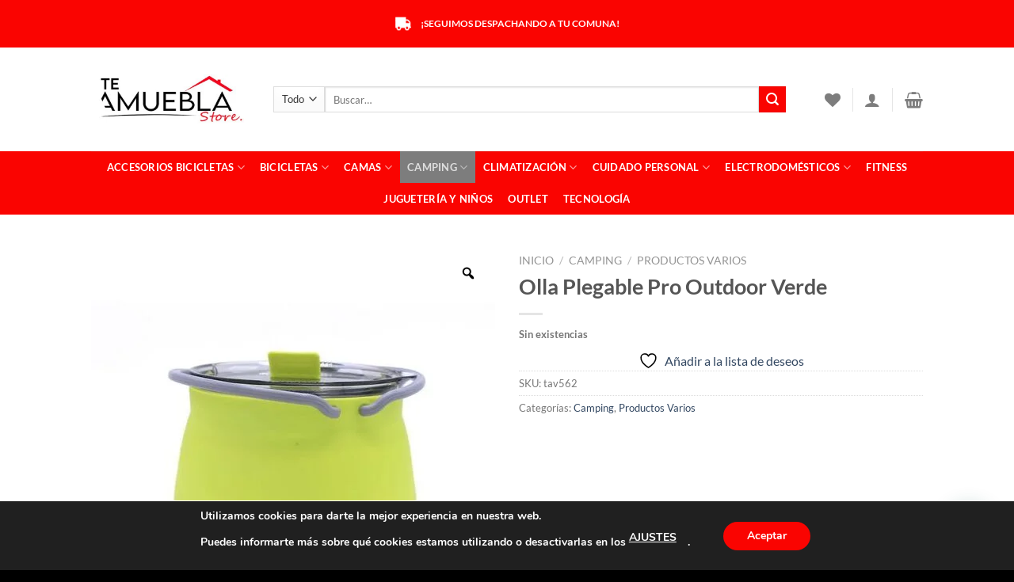

--- FILE ---
content_type: text/html; charset=UTF-8
request_url: https://teamueblastore.cl/producto/olla-plegable-pro-outdoor-verde/
body_size: 56947
content:
<!DOCTYPE html>
<html lang="es" class="loading-site no-js">
<head>
	<meta charset="UTF-8" />
	<link rel="profile" href="https://gmpg.org/xfn/11" />
	<link rel="pingback" href="https://teamueblastore.cl/xmlrpc.php" />

					<script>document.documentElement.className = document.documentElement.className + ' yes-js js_active js'</script>
			<script>(function(html){html.className = html.className.replace(/\bno-js\b/,'js')})(document.documentElement);</script>
<meta name='robots' content='index, follow, max-image-preview:large, max-snippet:-1, max-video-preview:-1' />
	<style>img:is([sizes="auto" i], [sizes^="auto," i]) { contain-intrinsic-size: 3000px 1500px }</style>
	<meta name="viewport" content="width=device-width, initial-scale=1" /><script>window._wca = window._wca || [];</script>

	<!-- This site is optimized with the Yoast SEO plugin v26.7 - https://yoast.com/wordpress/plugins/seo/ -->
	<title>Olla Plegable Pro Outdoor Verde - Te Amuebla Store</title>
	<link rel="canonical" href="https://teamueblastore.cl/producto/olla-plegable-pro-outdoor-verde/" />
	<meta property="og:locale" content="es_ES" />
	<meta property="og:type" content="article" />
	<meta property="og:title" content="Olla Plegable Pro Outdoor Verde - Te Amuebla Store" />
	<meta property="og:description" content="Bienvenidos a nuestra tienda Te Amuebla Store, Somos tienda Física y Online. «Encuentra nuestros productos a precios más bajos directamente en nuestra página web Te Amuebla Store, puedes pagar con Tarjetas de crédito, Red compra, Mercado pago en cuotas, Transferencias o efectivo”. &#8211; &#8211; &#8211; &#8211; &#8211; &#8211; &#8211; &#8211; &#8211; &#8211; &#8211; &#8211; &#8211; [...]" />
	<meta property="og:url" content="https://teamueblastore.cl/producto/olla-plegable-pro-outdoor-verde/" />
	<meta property="og:site_name" content="Te Amuebla Store" />
	<meta property="article:modified_time" content="2024-11-22T07:46:15+00:00" />
	<meta property="og:image" content="https://teamueblastore.cl/wp-content/uploads/2022/10/MK1SFSUW8Z-001-1.jpg" />
	<meta property="og:image:width" content="513" />
	<meta property="og:image:height" content="513" />
	<meta property="og:image:type" content="image/jpeg" />
	<meta name="twitter:card" content="summary_large_image" />
	<meta name="twitter:label1" content="Tiempo de lectura" />
	<meta name="twitter:data1" content="1 minuto" />
	<script type="application/ld+json" class="yoast-schema-graph">{"@context":"https://schema.org","@graph":[{"@type":"WebPage","@id":"https://teamueblastore.cl/producto/olla-plegable-pro-outdoor-verde/","url":"https://teamueblastore.cl/producto/olla-plegable-pro-outdoor-verde/","name":"Olla Plegable Pro Outdoor Verde - Te Amuebla Store","isPartOf":{"@id":"https://teamueblastore.cl/#website"},"primaryImageOfPage":{"@id":"https://teamueblastore.cl/producto/olla-plegable-pro-outdoor-verde/#primaryimage"},"image":{"@id":"https://teamueblastore.cl/producto/olla-plegable-pro-outdoor-verde/#primaryimage"},"thumbnailUrl":"https://teamueblastore.cl/wp-content/uploads/2022/10/MK1SFSUW8Z-001-1.jpg","datePublished":"2022-10-29T18:12:07+00:00","dateModified":"2024-11-22T07:46:15+00:00","breadcrumb":{"@id":"https://teamueblastore.cl/producto/olla-plegable-pro-outdoor-verde/#breadcrumb"},"inLanguage":"es","potentialAction":[{"@type":"ReadAction","target":["https://teamueblastore.cl/producto/olla-plegable-pro-outdoor-verde/"]}]},{"@type":"ImageObject","inLanguage":"es","@id":"https://teamueblastore.cl/producto/olla-plegable-pro-outdoor-verde/#primaryimage","url":"https://teamueblastore.cl/wp-content/uploads/2022/10/MK1SFSUW8Z-001-1.jpg","contentUrl":"https://teamueblastore.cl/wp-content/uploads/2022/10/MK1SFSUW8Z-001-1.jpg","width":513,"height":513},{"@type":"BreadcrumbList","@id":"https://teamueblastore.cl/producto/olla-plegable-pro-outdoor-verde/#breadcrumb","itemListElement":[{"@type":"ListItem","position":1,"name":"Inicio","item":"https://teamueblastore.cl/"},{"@type":"ListItem","position":2,"name":"Tienda","item":"https://teamueblastore.cl/tienda/"},{"@type":"ListItem","position":3,"name":"Olla Plegable Pro Outdoor Verde"}]},{"@type":"WebSite","@id":"https://teamueblastore.cl/#website","url":"https://teamueblastore.cl/","name":"Te Amuebla Store","description":"Te lo llevamos a donde quiera","publisher":{"@id":"https://teamueblastore.cl/#organization"},"potentialAction":[{"@type":"SearchAction","target":{"@type":"EntryPoint","urlTemplate":"https://teamueblastore.cl/?s={search_term_string}"},"query-input":{"@type":"PropertyValueSpecification","valueRequired":true,"valueName":"search_term_string"}}],"inLanguage":"es"},{"@type":"Organization","@id":"https://teamueblastore.cl/#organization","name":"Te Amuebla Store","url":"https://teamueblastore.cl/","logo":{"@type":"ImageObject","inLanguage":"es","@id":"https://teamueblastore.cl/#/schema/logo/image/","url":"https://teamueblastore.cl/wp-content/uploads/2022/02/Sin-titulo.jpg","contentUrl":"https://teamueblastore.cl/wp-content/uploads/2022/02/Sin-titulo.jpg","width":800,"height":800,"caption":"Te Amuebla Store"},"image":{"@id":"https://teamueblastore.cl/#/schema/logo/image/"}}]}</script>
	<!-- / Yoast SEO plugin. -->


<link rel='dns-prefetch' href='//stats.wp.com' />
<link rel='dns-prefetch' href='//sdk.mercadopago.com' />
<link rel='preconnect' href='//c0.wp.com' />
<link rel='prefetch' href='https://teamueblastore.cl/wp-content/themes/flatsome/assets/js/flatsome.js?ver=a0a7aee297766598a20e' />
<link rel='prefetch' href='https://teamueblastore.cl/wp-content/themes/flatsome/assets/js/chunk.slider.js?ver=3.18.7' />
<link rel='prefetch' href='https://teamueblastore.cl/wp-content/themes/flatsome/assets/js/chunk.popups.js?ver=3.18.7' />
<link rel='prefetch' href='https://teamueblastore.cl/wp-content/themes/flatsome/assets/js/chunk.tooltips.js?ver=3.18.7' />
<link rel='prefetch' href='https://teamueblastore.cl/wp-content/themes/flatsome/assets/js/woocommerce.js?ver=49415fe6a9266f32f1f2' />
<link rel="alternate" type="application/rss+xml" title="Te Amuebla Store &raquo; Feed" href="https://teamueblastore.cl/feed/" />
<link rel="alternate" type="application/rss+xml" title="Te Amuebla Store &raquo; Feed de los comentarios" href="https://teamueblastore.cl/comments/feed/" />
<link rel="alternate" type="application/rss+xml" title="Te Amuebla Store &raquo; Comentario Olla Plegable Pro Outdoor Verde del feed" href="https://teamueblastore.cl/producto/olla-plegable-pro-outdoor-verde/feed/" />
<script type="text/javascript">
/* <![CDATA[ */
window._wpemojiSettings = {"baseUrl":"https:\/\/s.w.org\/images\/core\/emoji\/15.0.3\/72x72\/","ext":".png","svgUrl":"https:\/\/s.w.org\/images\/core\/emoji\/15.0.3\/svg\/","svgExt":".svg","source":{"concatemoji":"https:\/\/teamueblastore.cl\/wp-includes\/js\/wp-emoji-release.min.js?ver=6.7.4"}};
/*! This file is auto-generated */
!function(i,n){var o,s,e;function c(e){try{var t={supportTests:e,timestamp:(new Date).valueOf()};sessionStorage.setItem(o,JSON.stringify(t))}catch(e){}}function p(e,t,n){e.clearRect(0,0,e.canvas.width,e.canvas.height),e.fillText(t,0,0);var t=new Uint32Array(e.getImageData(0,0,e.canvas.width,e.canvas.height).data),r=(e.clearRect(0,0,e.canvas.width,e.canvas.height),e.fillText(n,0,0),new Uint32Array(e.getImageData(0,0,e.canvas.width,e.canvas.height).data));return t.every(function(e,t){return e===r[t]})}function u(e,t,n){switch(t){case"flag":return n(e,"\ud83c\udff3\ufe0f\u200d\u26a7\ufe0f","\ud83c\udff3\ufe0f\u200b\u26a7\ufe0f")?!1:!n(e,"\ud83c\uddfa\ud83c\uddf3","\ud83c\uddfa\u200b\ud83c\uddf3")&&!n(e,"\ud83c\udff4\udb40\udc67\udb40\udc62\udb40\udc65\udb40\udc6e\udb40\udc67\udb40\udc7f","\ud83c\udff4\u200b\udb40\udc67\u200b\udb40\udc62\u200b\udb40\udc65\u200b\udb40\udc6e\u200b\udb40\udc67\u200b\udb40\udc7f");case"emoji":return!n(e,"\ud83d\udc26\u200d\u2b1b","\ud83d\udc26\u200b\u2b1b")}return!1}function f(e,t,n){var r="undefined"!=typeof WorkerGlobalScope&&self instanceof WorkerGlobalScope?new OffscreenCanvas(300,150):i.createElement("canvas"),a=r.getContext("2d",{willReadFrequently:!0}),o=(a.textBaseline="top",a.font="600 32px Arial",{});return e.forEach(function(e){o[e]=t(a,e,n)}),o}function t(e){var t=i.createElement("script");t.src=e,t.defer=!0,i.head.appendChild(t)}"undefined"!=typeof Promise&&(o="wpEmojiSettingsSupports",s=["flag","emoji"],n.supports={everything:!0,everythingExceptFlag:!0},e=new Promise(function(e){i.addEventListener("DOMContentLoaded",e,{once:!0})}),new Promise(function(t){var n=function(){try{var e=JSON.parse(sessionStorage.getItem(o));if("object"==typeof e&&"number"==typeof e.timestamp&&(new Date).valueOf()<e.timestamp+604800&&"object"==typeof e.supportTests)return e.supportTests}catch(e){}return null}();if(!n){if("undefined"!=typeof Worker&&"undefined"!=typeof OffscreenCanvas&&"undefined"!=typeof URL&&URL.createObjectURL&&"undefined"!=typeof Blob)try{var e="postMessage("+f.toString()+"("+[JSON.stringify(s),u.toString(),p.toString()].join(",")+"));",r=new Blob([e],{type:"text/javascript"}),a=new Worker(URL.createObjectURL(r),{name:"wpTestEmojiSupports"});return void(a.onmessage=function(e){c(n=e.data),a.terminate(),t(n)})}catch(e){}c(n=f(s,u,p))}t(n)}).then(function(e){for(var t in e)n.supports[t]=e[t],n.supports.everything=n.supports.everything&&n.supports[t],"flag"!==t&&(n.supports.everythingExceptFlag=n.supports.everythingExceptFlag&&n.supports[t]);n.supports.everythingExceptFlag=n.supports.everythingExceptFlag&&!n.supports.flag,n.DOMReady=!1,n.readyCallback=function(){n.DOMReady=!0}}).then(function(){return e}).then(function(){var e;n.supports.everything||(n.readyCallback(),(e=n.source||{}).concatemoji?t(e.concatemoji):e.wpemoji&&e.twemoji&&(t(e.twemoji),t(e.wpemoji)))}))}((window,document),window._wpemojiSettings);
/* ]]> */
</script>
<link rel='stylesheet' id='dashicons-css' href='https://c0.wp.com/c/6.7.4/wp-includes/css/dashicons.min.css' type='text/css' media='all' />
<style id='dashicons-inline-css' type='text/css'>
[data-font="Dashicons"]:before {font-family: 'Dashicons' !important;content: attr(data-icon) !important;speak: none !important;font-weight: normal !important;font-variant: normal !important;text-transform: none !important;line-height: 1 !important;font-style: normal !important;-webkit-font-smoothing: antialiased !important;-moz-osx-font-smoothing: grayscale !important;}
</style>
<link rel='stylesheet' id='thickbox-css' href='https://c0.wp.com/c/6.7.4/wp-includes/js/thickbox/thickbox.css' type='text/css' media='all' />
<style id='wp-emoji-styles-inline-css' type='text/css'>

	img.wp-smiley, img.emoji {
		display: inline !important;
		border: none !important;
		box-shadow: none !important;
		height: 1em !important;
		width: 1em !important;
		margin: 0 0.07em !important;
		vertical-align: -0.1em !important;
		background: none !important;
		padding: 0 !important;
	}
</style>
<style id='wp-block-library-inline-css' type='text/css'>
:root{--wp-admin-theme-color:#007cba;--wp-admin-theme-color--rgb:0,124,186;--wp-admin-theme-color-darker-10:#006ba1;--wp-admin-theme-color-darker-10--rgb:0,107,161;--wp-admin-theme-color-darker-20:#005a87;--wp-admin-theme-color-darker-20--rgb:0,90,135;--wp-admin-border-width-focus:2px;--wp-block-synced-color:#7a00df;--wp-block-synced-color--rgb:122,0,223;--wp-bound-block-color:var(--wp-block-synced-color)}@media (min-resolution:192dpi){:root{--wp-admin-border-width-focus:1.5px}}.wp-element-button{cursor:pointer}:root{--wp--preset--font-size--normal:16px;--wp--preset--font-size--huge:42px}:root .has-very-light-gray-background-color{background-color:#eee}:root .has-very-dark-gray-background-color{background-color:#313131}:root .has-very-light-gray-color{color:#eee}:root .has-very-dark-gray-color{color:#313131}:root .has-vivid-green-cyan-to-vivid-cyan-blue-gradient-background{background:linear-gradient(135deg,#00d084,#0693e3)}:root .has-purple-crush-gradient-background{background:linear-gradient(135deg,#34e2e4,#4721fb 50%,#ab1dfe)}:root .has-hazy-dawn-gradient-background{background:linear-gradient(135deg,#faaca8,#dad0ec)}:root .has-subdued-olive-gradient-background{background:linear-gradient(135deg,#fafae1,#67a671)}:root .has-atomic-cream-gradient-background{background:linear-gradient(135deg,#fdd79a,#004a59)}:root .has-nightshade-gradient-background{background:linear-gradient(135deg,#330968,#31cdcf)}:root .has-midnight-gradient-background{background:linear-gradient(135deg,#020381,#2874fc)}.has-regular-font-size{font-size:1em}.has-larger-font-size{font-size:2.625em}.has-normal-font-size{font-size:var(--wp--preset--font-size--normal)}.has-huge-font-size{font-size:var(--wp--preset--font-size--huge)}.has-text-align-center{text-align:center}.has-text-align-left{text-align:left}.has-text-align-right{text-align:right}#end-resizable-editor-section{display:none}.aligncenter{clear:both}.items-justified-left{justify-content:flex-start}.items-justified-center{justify-content:center}.items-justified-right{justify-content:flex-end}.items-justified-space-between{justify-content:space-between}.screen-reader-text{border:0;clip:rect(1px,1px,1px,1px);clip-path:inset(50%);height:1px;margin:-1px;overflow:hidden;padding:0;position:absolute;width:1px;word-wrap:normal!important}.screen-reader-text:focus{background-color:#ddd;clip:auto!important;clip-path:none;color:#444;display:block;font-size:1em;height:auto;left:5px;line-height:normal;padding:15px 23px 14px;text-decoration:none;top:5px;width:auto;z-index:100000}html :where(.has-border-color){border-style:solid}html :where([style*=border-top-color]){border-top-style:solid}html :where([style*=border-right-color]){border-right-style:solid}html :where([style*=border-bottom-color]){border-bottom-style:solid}html :where([style*=border-left-color]){border-left-style:solid}html :where([style*=border-width]){border-style:solid}html :where([style*=border-top-width]){border-top-style:solid}html :where([style*=border-right-width]){border-right-style:solid}html :where([style*=border-bottom-width]){border-bottom-style:solid}html :where([style*=border-left-width]){border-left-style:solid}html :where(img[class*=wp-image-]){height:auto;max-width:100%}:where(figure){margin:0 0 1em}html :where(.is-position-sticky){--wp-admin--admin-bar--position-offset:var(--wp-admin--admin-bar--height,0px)}@media screen and (max-width:600px){html :where(.is-position-sticky){--wp-admin--admin-bar--position-offset:0px}}
</style>
<link rel='stylesheet' id='contact-form-7-css' href='https://teamueblastore.cl/wp-content/plugins/contact-form-7/includes/css/styles.css?ver=6.0.2' type='text/css' media='all' />
<link rel='stylesheet' id='photoswipe-css' href='https://c0.wp.com/p/woocommerce/9.5.3/assets/css/photoswipe/photoswipe.min.css' type='text/css' media='all' />
<link rel='stylesheet' id='photoswipe-default-skin-css' href='https://c0.wp.com/p/woocommerce/9.5.3/assets/css/photoswipe/default-skin/default-skin.min.css' type='text/css' media='all' />
<style id='woocommerce-inline-inline-css' type='text/css'>
.woocommerce form .form-row .required { visibility: visible; }
</style>
<link rel='stylesheet' id='woo-variation-gallery-slider-css' href='https://teamueblastore.cl/wp-content/plugins/woo-variation-gallery/assets/css/slick.min.css?ver=1.8.1' type='text/css' media='all' />
<link rel='stylesheet' id='woo-variation-gallery-css' href='https://teamueblastore.cl/wp-content/plugins/woo-variation-gallery/assets/css/frontend.min.css?ver=1734991450' type='text/css' media='all' />
<style id='woo-variation-gallery-inline-css' type='text/css'>
:root {--wvg-thumbnail-item: 4;--wvg-thumbnail-item-gap: 0px;--wvg-single-image-size: 510px;--wvg-gallery-width: 100%;--wvg-gallery-margin: 30px;}/* Default Width */.woo-variation-product-gallery {max-width: 100% !important;width: 100%;}/* Medium Devices, Desktops *//* Small Devices, Tablets */@media only screen and (max-width: 768px) {.woo-variation-product-gallery {width: 720px;max-width: 100% !important;}}/* Extra Small Devices, Phones */@media only screen and (max-width: 480px) {.woo-variation-product-gallery {width: 320px;max-width: 100% !important;}}
</style>
<link rel='stylesheet' id='woo-variation-swatches-css' href='https://teamueblastore.cl/wp-content/plugins/woo-variation-swatches/assets/css/frontend.min.css?ver=1734991348' type='text/css' media='all' />
<style id='woo-variation-swatches-inline-css' type='text/css'>
:root {
--wvs-tick:url("data:image/svg+xml;utf8,%3Csvg filter='drop-shadow(0px 0px 2px rgb(0 0 0 / .8))' xmlns='http://www.w3.org/2000/svg'  viewBox='0 0 30 30'%3E%3Cpath fill='none' stroke='%23ffffff' stroke-linecap='round' stroke-linejoin='round' stroke-width='4' d='M4 16L11 23 27 7'/%3E%3C/svg%3E");

--wvs-cross:url("data:image/svg+xml;utf8,%3Csvg filter='drop-shadow(0px 0px 5px rgb(255 255 255 / .6))' xmlns='http://www.w3.org/2000/svg' width='72px' height='72px' viewBox='0 0 24 24'%3E%3Cpath fill='none' stroke='%23ff0000' stroke-linecap='round' stroke-width='0.6' d='M5 5L19 19M19 5L5 19'/%3E%3C/svg%3E");
--wvs-single-product-item-width:30px;
--wvs-single-product-item-height:30px;
--wvs-single-product-item-font-size:16px}
</style>
<link rel='stylesheet' id='flatsome-woocommerce-wishlist-css' href='https://teamueblastore.cl/wp-content/themes/flatsome/inc/integrations/wc-yith-wishlist/wishlist.css?ver=3.10.2' type='text/css' media='all' />
<link rel='stylesheet' id='wc_mercadopago_checkout_components-css' href='https://teamueblastore.cl/wp-content/plugins/woocommerce-mercadopago/assets/css/checkouts/mp-plugins-components.min.css?ver=7.9.1' type='text/css' media='all' />
<link rel='stylesheet' id='joinchat-css' href='https://teamueblastore.cl/wp-content/plugins/creame-whatsapp-me/public/css/joinchat-btn.min.css?ver=5.1.8' type='text/css' media='all' />
<style id='joinchat-inline-css' type='text/css'>
.joinchat{--red:37;--green:211;--blue:102;--bw:100}
</style>
<link rel='stylesheet' id='notificationx-public-css' href='https://teamueblastore.cl/wp-content/plugins/notificationx/assets/public/css/frontend.css?ver=2.9.5' type='text/css' media='all' />
<link rel='stylesheet' id='wpb-wssn-main-css' href='https://teamueblastore.cl/wp-content/plugins/wpb-woocommerce-show-sales-numbers/inc/../assets/css/main.css?ver=1.0' type='text/css' media='all' />
<link rel='stylesheet' id='popup-maker-site-css' href='//teamueblastore.cl/wp-content/uploads/pum/pum-site-styles.css?generated=1734991547&#038;ver=1.20.3' type='text/css' media='all' />
<link rel='stylesheet' id='flatsome-main-css' href='https://teamueblastore.cl/wp-content/themes/flatsome/assets/css/flatsome.css?ver=3.18.7' type='text/css' media='all' />
<style id='flatsome-main-inline-css' type='text/css'>
@font-face {
				font-family: "fl-icons";
				font-display: block;
				src: url(https://teamueblastore.cl/wp-content/themes/flatsome/assets/css/icons/fl-icons.eot?v=3.18.7);
				src:
					url(https://teamueblastore.cl/wp-content/themes/flatsome/assets/css/icons/fl-icons.eot#iefix?v=3.18.7) format("embedded-opentype"),
					url(https://teamueblastore.cl/wp-content/themes/flatsome/assets/css/icons/fl-icons.woff2?v=3.18.7) format("woff2"),
					url(https://teamueblastore.cl/wp-content/themes/flatsome/assets/css/icons/fl-icons.ttf?v=3.18.7) format("truetype"),
					url(https://teamueblastore.cl/wp-content/themes/flatsome/assets/css/icons/fl-icons.woff?v=3.18.7) format("woff"),
					url(https://teamueblastore.cl/wp-content/themes/flatsome/assets/css/icons/fl-icons.svg?v=3.18.7#fl-icons) format("svg");
			}
</style>
<link rel='stylesheet' id='flatsome-shop-css' href='https://teamueblastore.cl/wp-content/themes/flatsome/assets/css/flatsome-shop.css?ver=3.18.7' type='text/css' media='all' />
<link rel='stylesheet' id='flatsome-style-css' href='https://teamueblastore.cl/wp-content/themes/flatsome-child/style.css?ver=3.0' type='text/css' media='all' />
<link rel='stylesheet' id='moove_gdpr_frontend-css' href='https://teamueblastore.cl/wp-content/plugins/gdpr-cookie-compliance/dist/styles/gdpr-main.css?ver=4.15.6' type='text/css' media='all' />
<style id='moove_gdpr_frontend-inline-css' type='text/css'>
#moove_gdpr_cookie_modal,#moove_gdpr_cookie_info_bar,.gdpr_cookie_settings_shortcode_content{font-family:Nunito,sans-serif}#moove_gdpr_save_popup_settings_button{background-color:#373737;color:#fff}#moove_gdpr_save_popup_settings_button:hover{background-color:#000}#moove_gdpr_cookie_info_bar .moove-gdpr-info-bar-container .moove-gdpr-info-bar-content a.mgbutton,#moove_gdpr_cookie_info_bar .moove-gdpr-info-bar-container .moove-gdpr-info-bar-content button.mgbutton{background-color:#fa0401}#moove_gdpr_cookie_modal .moove-gdpr-modal-content .moove-gdpr-modal-footer-content .moove-gdpr-button-holder a.mgbutton,#moove_gdpr_cookie_modal .moove-gdpr-modal-content .moove-gdpr-modal-footer-content .moove-gdpr-button-holder button.mgbutton,.gdpr_cookie_settings_shortcode_content .gdpr-shr-button.button-green{background-color:#fa0401;border-color:#fa0401}#moove_gdpr_cookie_modal .moove-gdpr-modal-content .moove-gdpr-modal-footer-content .moove-gdpr-button-holder a.mgbutton:hover,#moove_gdpr_cookie_modal .moove-gdpr-modal-content .moove-gdpr-modal-footer-content .moove-gdpr-button-holder button.mgbutton:hover,.gdpr_cookie_settings_shortcode_content .gdpr-shr-button.button-green:hover{background-color:#fff;color:#fa0401}#moove_gdpr_cookie_modal .moove-gdpr-modal-content .moove-gdpr-modal-close i,#moove_gdpr_cookie_modal .moove-gdpr-modal-content .moove-gdpr-modal-close span.gdpr-icon{background-color:#fa0401;border:1px solid #fa0401}#moove_gdpr_cookie_info_bar span.change-settings-button.focus-g,#moove_gdpr_cookie_info_bar span.change-settings-button:focus,#moove_gdpr_cookie_info_bar button.change-settings-button.focus-g,#moove_gdpr_cookie_info_bar button.change-settings-button:focus{-webkit-box-shadow:0 0 1px 3px #fa0401;-moz-box-shadow:0 0 1px 3px #fa0401;box-shadow:0 0 1px 3px #fa0401}#moove_gdpr_cookie_modal .moove-gdpr-modal-content .moove-gdpr-modal-close i:hover,#moove_gdpr_cookie_modal .moove-gdpr-modal-content .moove-gdpr-modal-close span.gdpr-icon:hover,#moove_gdpr_cookie_info_bar span[data-href]>u.change-settings-button{color:#fa0401}#moove_gdpr_cookie_modal .moove-gdpr-modal-content .moove-gdpr-modal-left-content #moove-gdpr-menu li.menu-item-selected a span.gdpr-icon,#moove_gdpr_cookie_modal .moove-gdpr-modal-content .moove-gdpr-modal-left-content #moove-gdpr-menu li.menu-item-selected button span.gdpr-icon{color:inherit}#moove_gdpr_cookie_modal .moove-gdpr-modal-content .moove-gdpr-modal-left-content #moove-gdpr-menu li a span.gdpr-icon,#moove_gdpr_cookie_modal .moove-gdpr-modal-content .moove-gdpr-modal-left-content #moove-gdpr-menu li button span.gdpr-icon{color:inherit}#moove_gdpr_cookie_modal .gdpr-acc-link{line-height:0;font-size:0;color:transparent;position:absolute}#moove_gdpr_cookie_modal .moove-gdpr-modal-content .moove-gdpr-modal-close:hover i,#moove_gdpr_cookie_modal .moove-gdpr-modal-content .moove-gdpr-modal-left-content #moove-gdpr-menu li a,#moove_gdpr_cookie_modal .moove-gdpr-modal-content .moove-gdpr-modal-left-content #moove-gdpr-menu li button,#moove_gdpr_cookie_modal .moove-gdpr-modal-content .moove-gdpr-modal-left-content #moove-gdpr-menu li button i,#moove_gdpr_cookie_modal .moove-gdpr-modal-content .moove-gdpr-modal-left-content #moove-gdpr-menu li a i,#moove_gdpr_cookie_modal .moove-gdpr-modal-content .moove-gdpr-tab-main .moove-gdpr-tab-main-content a:hover,#moove_gdpr_cookie_info_bar.moove-gdpr-dark-scheme .moove-gdpr-info-bar-container .moove-gdpr-info-bar-content a.mgbutton:hover,#moove_gdpr_cookie_info_bar.moove-gdpr-dark-scheme .moove-gdpr-info-bar-container .moove-gdpr-info-bar-content button.mgbutton:hover,#moove_gdpr_cookie_info_bar.moove-gdpr-dark-scheme .moove-gdpr-info-bar-container .moove-gdpr-info-bar-content a:hover,#moove_gdpr_cookie_info_bar.moove-gdpr-dark-scheme .moove-gdpr-info-bar-container .moove-gdpr-info-bar-content button:hover,#moove_gdpr_cookie_info_bar.moove-gdpr-dark-scheme .moove-gdpr-info-bar-container .moove-gdpr-info-bar-content span.change-settings-button:hover,#moove_gdpr_cookie_info_bar.moove-gdpr-dark-scheme .moove-gdpr-info-bar-container .moove-gdpr-info-bar-content button.change-settings-button:hover,#moove_gdpr_cookie_info_bar.moove-gdpr-dark-scheme .moove-gdpr-info-bar-container .moove-gdpr-info-bar-content u.change-settings-button:hover,#moove_gdpr_cookie_info_bar span[data-href]>u.change-settings-button,#moove_gdpr_cookie_info_bar.moove-gdpr-dark-scheme .moove-gdpr-info-bar-container .moove-gdpr-info-bar-content a.mgbutton.focus-g,#moove_gdpr_cookie_info_bar.moove-gdpr-dark-scheme .moove-gdpr-info-bar-container .moove-gdpr-info-bar-content button.mgbutton.focus-g,#moove_gdpr_cookie_info_bar.moove-gdpr-dark-scheme .moove-gdpr-info-bar-container .moove-gdpr-info-bar-content a.focus-g,#moove_gdpr_cookie_info_bar.moove-gdpr-dark-scheme .moove-gdpr-info-bar-container .moove-gdpr-info-bar-content button.focus-g,#moove_gdpr_cookie_info_bar.moove-gdpr-dark-scheme .moove-gdpr-info-bar-container .moove-gdpr-info-bar-content a.mgbutton:focus,#moove_gdpr_cookie_info_bar.moove-gdpr-dark-scheme .moove-gdpr-info-bar-container .moove-gdpr-info-bar-content button.mgbutton:focus,#moove_gdpr_cookie_info_bar.moove-gdpr-dark-scheme .moove-gdpr-info-bar-container .moove-gdpr-info-bar-content a:focus,#moove_gdpr_cookie_info_bar.moove-gdpr-dark-scheme .moove-gdpr-info-bar-container .moove-gdpr-info-bar-content button:focus,#moove_gdpr_cookie_info_bar.moove-gdpr-dark-scheme .moove-gdpr-info-bar-container .moove-gdpr-info-bar-content span.change-settings-button.focus-g,span.change-settings-button:focus,button.change-settings-button.focus-g,button.change-settings-button:focus,#moove_gdpr_cookie_info_bar.moove-gdpr-dark-scheme .moove-gdpr-info-bar-container .moove-gdpr-info-bar-content u.change-settings-button.focus-g,#moove_gdpr_cookie_info_bar.moove-gdpr-dark-scheme .moove-gdpr-info-bar-container .moove-gdpr-info-bar-content u.change-settings-button:focus{color:#fa0401}#moove_gdpr_cookie_modal.gdpr_lightbox-hide{display:none}
</style>
<script type="text/template" id="tmpl-variation-template">
	<div class="woocommerce-variation-description">{{{ data.variation.variation_description }}}</div>
	<div class="woocommerce-variation-price">{{{ data.variation.price_html }}}</div>
	<div class="woocommerce-variation-availability">{{{ data.variation.availability_html }}}</div>
</script>
<script type="text/template" id="tmpl-unavailable-variation-template">
	<p role="alert">Lo siento, este producto no está disponible. Por favor, elige otra combinación.</p>
</script>
<script type="text/javascript" src="https://c0.wp.com/c/6.7.4/wp-includes/js/jquery/jquery.min.js" id="jquery-core-js"></script>
<script type="text/javascript" src="https://c0.wp.com/c/6.7.4/wp-includes/js/jquery/jquery-migrate.min.js" id="jquery-migrate-js"></script>
<script type="text/javascript" src="https://c0.wp.com/p/woocommerce/9.5.3/assets/js/jquery-blockui/jquery.blockUI.min.js" id="jquery-blockui-js" data-wp-strategy="defer"></script>
<script type="text/javascript" id="wc-add-to-cart-js-extra">
/* <![CDATA[ */
var wc_add_to_cart_params = {"ajax_url":"\/wp-admin\/admin-ajax.php","wc_ajax_url":"\/?wc-ajax=%%endpoint%%","i18n_view_cart":"Ver carrito","cart_url":"https:\/\/teamueblastore.cl\/cart\/","is_cart":"","cart_redirect_after_add":"no"};
/* ]]> */
</script>
<script type="text/javascript" src="https://c0.wp.com/p/woocommerce/9.5.3/assets/js/frontend/add-to-cart.min.js" id="wc-add-to-cart-js" defer="defer" data-wp-strategy="defer"></script>
<script type="text/javascript" src="https://c0.wp.com/p/woocommerce/9.5.3/assets/js/zoom/jquery.zoom.min.js" id="zoom-js" defer="defer" data-wp-strategy="defer"></script>
<script type="text/javascript" src="https://c0.wp.com/p/woocommerce/9.5.3/assets/js/photoswipe/photoswipe.min.js" id="photoswipe-js" defer="defer" data-wp-strategy="defer"></script>
<script type="text/javascript" src="https://c0.wp.com/p/woocommerce/9.5.3/assets/js/photoswipe/photoswipe-ui-default.min.js" id="photoswipe-ui-default-js" defer="defer" data-wp-strategy="defer"></script>
<script type="text/javascript" id="wc-single-product-js-extra">
/* <![CDATA[ */
var wc_single_product_params = {"i18n_required_rating_text":"Por favor elige una puntuaci\u00f3n","i18n_product_gallery_trigger_text":"Ver galer\u00eda de im\u00e1genes a pantalla completa","review_rating_required":"yes","flexslider":{"rtl":false,"animation":"slide","smoothHeight":true,"directionNav":false,"controlNav":"thumbnails","slideshow":false,"animationSpeed":500,"animationLoop":false,"allowOneSlide":false},"zoom_enabled":"1","zoom_options":[],"photoswipe_enabled":"1","photoswipe_options":{"shareEl":false,"closeOnScroll":false,"history":false,"hideAnimationDuration":0,"showAnimationDuration":0},"flexslider_enabled":""};
/* ]]> */
</script>
<script type="text/javascript" src="https://c0.wp.com/p/woocommerce/9.5.3/assets/js/frontend/single-product.min.js" id="wc-single-product-js" defer="defer" data-wp-strategy="defer"></script>
<script type="text/javascript" src="https://c0.wp.com/p/woocommerce/9.5.3/assets/js/js-cookie/js.cookie.min.js" id="js-cookie-js" data-wp-strategy="defer"></script>
<script type="text/javascript" src="https://c0.wp.com/c/6.7.4/wp-includes/js/underscore.min.js" id="underscore-js"></script>
<script type="text/javascript" id="wp-util-js-extra">
/* <![CDATA[ */
var _wpUtilSettings = {"ajax":{"url":"\/wp-admin\/admin-ajax.php"}};
/* ]]> */
</script>
<script type="text/javascript" src="https://c0.wp.com/c/6.7.4/wp-includes/js/wp-util.min.js" id="wp-util-js"></script>
<script type="text/javascript" src="https://stats.wp.com/s-202603.js" id="woocommerce-analytics-js" defer="defer" data-wp-strategy="defer"></script>
<link rel="https://api.w.org/" href="https://teamueblastore.cl/wp-json/" /><link rel="alternate" title="JSON" type="application/json" href="https://teamueblastore.cl/wp-json/wp/v2/product/27126" /><link rel="EditURI" type="application/rsd+xml" title="RSD" href="https://teamueblastore.cl/xmlrpc.php?rsd" />
<meta name="generator" content="WordPress 6.7.4" />
<meta name="generator" content="WooCommerce 9.5.3" />
<link rel='shortlink' href='https://teamueblastore.cl/?p=27126' />
<link rel="alternate" title="oEmbed (JSON)" type="application/json+oembed" href="https://teamueblastore.cl/wp-json/oembed/1.0/embed?url=https%3A%2F%2Fteamueblastore.cl%2Fproducto%2Folla-plegable-pro-outdoor-verde%2F" />
<link rel="alternate" title="oEmbed (XML)" type="text/xml+oembed" href="https://teamueblastore.cl/wp-json/oembed/1.0/embed?url=https%3A%2F%2Fteamueblastore.cl%2Fproducto%2Folla-plegable-pro-outdoor-verde%2F&#038;format=xml" />
	<style>img#wpstats{display:none}</style>
		<style>.bg{opacity: 0; transition: opacity 1s; -webkit-transition: opacity 1s;} .bg-loaded{opacity: 1;}</style>	<noscript><style>.woocommerce-product-gallery{ opacity: 1 !important; }</style></noscript>
	<style class='wp-fonts-local' type='text/css'>
@font-face{font-family:Inter;font-style:normal;font-weight:300 900;font-display:fallback;src:url('https://teamueblastore.cl/wp-content/plugins/woocommerce/assets/fonts/Inter-VariableFont_slnt,wght.woff2') format('woff2');font-stretch:normal;}
@font-face{font-family:Cardo;font-style:normal;font-weight:400;font-display:fallback;src:url('https://teamueblastore.cl/wp-content/plugins/woocommerce/assets/fonts/cardo_normal_400.woff2') format('woff2');}
</style>
<link rel="icon" href="https://teamueblastore.cl/wp-content/uploads/2020/06/cropped-new-32x32.png" sizes="32x32" />
<link rel="icon" href="https://teamueblastore.cl/wp-content/uploads/2020/06/cropped-new-192x192.png" sizes="192x192" />
<link rel="apple-touch-icon" href="https://teamueblastore.cl/wp-content/uploads/2020/06/cropped-new-180x180.png" />
<meta name="msapplication-TileImage" content="https://teamueblastore.cl/wp-content/uploads/2020/06/cropped-new-270x270.png" />
<style id="custom-css" type="text/css">:root {--primary-color: #11519B;--fs-color-primary: #11519B;--fs-color-secondary: #007784;--fs-color-success: #7a9c59;--fs-color-alert: #b20000;--fs-experimental-link-color: #334862;--fs-experimental-link-color-hover: #111;}.tooltipster-base {--tooltip-color: #fff;--tooltip-bg-color: #000;}.off-canvas-right .mfp-content, .off-canvas-left .mfp-content {--drawer-width: 300px;}.off-canvas .mfp-content.off-canvas-cart {--drawer-width: 360px;}.header-main{height: 131px}#logo img{max-height: 131px}#logo{width:200px;}.header-bottom{min-height: 33px}.header-top{min-height: 60px}.transparent .header-main{height: 90px}.transparent #logo img{max-height: 90px}.has-transparent + .page-title:first-of-type,.has-transparent + #main > .page-title,.has-transparent + #main > div > .page-title,.has-transparent + #main .page-header-wrapper:first-of-type .page-title{padding-top: 170px;}.header.show-on-scroll,.stuck .header-main{height:70px!important}.stuck #logo img{max-height: 70px!important}.search-form{ width: 93%;}.header-bottom {background-color: #fa0401}.top-bar-nav > li > a{line-height: 40px }.header-main .nav > li > a{line-height: 16px }.header-bottom-nav > li > a{line-height: 47px }@media (max-width: 549px) {.header-main{height: 70px}#logo img{max-height: 70px}}.nav-dropdown-has-arrow.nav-dropdown-has-border li.has-dropdown:before{border-bottom-color: #FFFFFF;}.nav .nav-dropdown{border-color: #FFFFFF }.nav-dropdown{font-size:100%}.nav-dropdown-has-arrow li.has-dropdown:after{border-bottom-color: #FFFFFF;}.nav .nav-dropdown{background-color: #FFFFFF}.header-top{background-color:#fa0401!important;}body{font-family: Lato, sans-serif;}body {font-weight: 400;font-style: normal;}.nav > li > a {font-family: Lato, sans-serif;}.mobile-sidebar-levels-2 .nav > li > ul > li > a {font-family: Lato, sans-serif;}.nav > li > a,.mobile-sidebar-levels-2 .nav > li > ul > li > a {font-weight: 700;font-style: normal;}h1,h2,h3,h4,h5,h6,.heading-font, .off-canvas-center .nav-sidebar.nav-vertical > li > a{font-family: Lato, sans-serif;}h1,h2,h3,h4,h5,h6,.heading-font,.banner h1,.banner h2 {font-weight: 700;font-style: normal;}.alt-font{font-family: "Dancing Script", sans-serif;}.alt-font {font-weight: 400!important;font-style: normal!important;}.has-equal-box-heights .box-image {padding-top: 100%;}.shop-page-title.featured-title .title-bg{ background-image: url(https://teamueblastore.cl/wp-content/uploads/2022/10/MK1SFSUW8Z-001-1.jpg)!important;}@media screen and (min-width: 550px){.products .box-vertical .box-image{min-width: 193px!important;width: 193px!important;}}.footer-2{background-color: #000000}.absolute-footer, html{background-color: #000000}.nav-vertical-fly-out > li + li {border-top-width: 1px; border-top-style: solid;}.label-new.menu-item > a:after{content:"Nuevo";}.label-hot.menu-item > a:after{content:"Caliente";}.label-sale.menu-item > a:after{content:"Oferta";}.label-popular.menu-item > a:after{content:"Populares";}</style>		<style type="text/css" id="wp-custom-css">
			.payment-icons img{
	width: 300px !important;
}

[data-icon-label]:after {
    background-color: #fa0401 !important;
}

.button.alt, .button.checkout, .checkout-button, .secondary {
    background-color: #fa0401 !important;
}

.badge-frame .badge-inner, .badge-outline .badge-inner {
    color: #ffffff !important;
}

.primary.is-link, .primary.is-outline, .primary.is-underline {
    color: #fa0401;
}

.yith-wcqv-button{
	display: none;
}

.is-outline:hover, .primary.is-outline:hover {
    background-color: #fa0401;
    border-color: #fa0401;
    color: #ffffff;
}

.llega-hoy-producto {
    color: green;
}

.llega-hoy-producto-agotado{
	color: red;
}

.button, input[type=button].button, input[type=reset].button, input[type=submit], input[type=submit].button {
    background-color: #fa0401;
}

.has-border {
    border: 2px solid #fa0401;
}

.quantity .button.plus {
    color: white;
}

.quantity .button.minus {
    color: white;
}

.nav-box>li.active>a, .nav-pills>li.active>a {
    background-color: #7d7d7d;
}

.nav-pagination>li>.current, .nav-pagination>li>a:hover, .nav-pagination>li>span:hover {
    background-color: #fa0401;
    border-color: #fa0401;
    color: #fff;
}

.dark .nav-vertical li li.menu-item-has-children>a, .dark .nav-vertical-fly-out>li>a, .dark .nav-vertical>li>ul li a, .dark .nav>li.html, .dark .nav>li>a, .nav-dark .is-outline, .nav-dark .nav>li>a, .nav-dark .nav>li>button, .nav-dropdown.dark .nav-column>li>a, .nav-dropdown.dark>li>a {
    color: #fff;
    font-weight: bold;
    line-height: 40px;
}

.dark .nav-vertical-fly-out>li>a:hover, .dark .nav>li.active>a, .dark .nav>li>a.active, .dark .nav>li>a:hover, .nav-dark .nav>li.active>a, .nav-dark .nav>li.current>a, .nav-dark .nav>li>a.active, .nav-dark .nav>li>a:hover, .nav-dark a.plain:hover, .nav-dropdown.dark .nav-column>li>a:hover, .nav-dropdown.dark>li>a:hover {
    color: #ffffffbf;
}

#billing_address_2_field>label, #shipping_address_2_field>label {
    opacity: 1;
    overflow: hidden;
    white-space: nowrap;
    width: 100%;
}

.nav-line-bottom>li>a:before, .nav-line-grow>li>a:before, .nav-line>li>a:before {
    background-color: #fa0401;
    content: " ";
    height: 3px;
    left: 50%;
    opacity: 0;
    position: absolute;
    top: 0;
    transform: translateX(-50%);
    transition: all .3s;
    width: 100%;
}

.stars a.active:after, .stars a:hover:after {
    color: #fa0401;
}

.off-canvas:not(.off-canvas-center) li.html {
    padding: 20px;
    display: none;
}

.header-newsletter-item {
    display: none !important;
}

.product-short-description{
	display: none !important;
}

.form-row-first, .form-row-last {
    float: left;
    width: 100%;
}

.sticky-add-to-cart-wrapper .sticky-add-to-cart form img{
	display: none !important;
}

.sticky-add-to-cart-wrapper .sticky-add-to-cart form .llega-hoy-producto{
	display: none !important;
}

.sticky-add-to-cart-wrapper .sticky-add-to-cart .stock{
	display: none !important;
}

.woocommerce-product-short-description {
    font-size: 16px;

    margin-bottom: 30px;
}

.box-image img {
    width: 100% !important;
    height: 100% !important;
    object-fit: contain !important;
    background-color: #ffffff;
    max-width: 193px;
    max-height: 193px;
    min-width: 193px;
    min-height: 193px;
    display: block;
    margin: auto;
}		</style>
		<style id="kirki-inline-styles">/* latin-ext */
@font-face {
  font-family: 'Lato';
  font-style: normal;
  font-weight: 400;
  font-display: swap;
  src: url(https://teamueblastore.cl/wp-content/fonts/lato/S6uyw4BMUTPHjxAwXjeu.woff2) format('woff2');
  unicode-range: U+0100-02BA, U+02BD-02C5, U+02C7-02CC, U+02CE-02D7, U+02DD-02FF, U+0304, U+0308, U+0329, U+1D00-1DBF, U+1E00-1E9F, U+1EF2-1EFF, U+2020, U+20A0-20AB, U+20AD-20C0, U+2113, U+2C60-2C7F, U+A720-A7FF;
}
/* latin */
@font-face {
  font-family: 'Lato';
  font-style: normal;
  font-weight: 400;
  font-display: swap;
  src: url(https://teamueblastore.cl/wp-content/fonts/lato/S6uyw4BMUTPHjx4wXg.woff2) format('woff2');
  unicode-range: U+0000-00FF, U+0131, U+0152-0153, U+02BB-02BC, U+02C6, U+02DA, U+02DC, U+0304, U+0308, U+0329, U+2000-206F, U+20AC, U+2122, U+2191, U+2193, U+2212, U+2215, U+FEFF, U+FFFD;
}
/* latin-ext */
@font-face {
  font-family: 'Lato';
  font-style: normal;
  font-weight: 700;
  font-display: swap;
  src: url(https://teamueblastore.cl/wp-content/fonts/lato/S6u9w4BMUTPHh6UVSwaPGR_p.woff2) format('woff2');
  unicode-range: U+0100-02BA, U+02BD-02C5, U+02C7-02CC, U+02CE-02D7, U+02DD-02FF, U+0304, U+0308, U+0329, U+1D00-1DBF, U+1E00-1E9F, U+1EF2-1EFF, U+2020, U+20A0-20AB, U+20AD-20C0, U+2113, U+2C60-2C7F, U+A720-A7FF;
}
/* latin */
@font-face {
  font-family: 'Lato';
  font-style: normal;
  font-weight: 700;
  font-display: swap;
  src: url(https://teamueblastore.cl/wp-content/fonts/lato/S6u9w4BMUTPHh6UVSwiPGQ.woff2) format('woff2');
  unicode-range: U+0000-00FF, U+0131, U+0152-0153, U+02BB-02BC, U+02C6, U+02DA, U+02DC, U+0304, U+0308, U+0329, U+2000-206F, U+20AC, U+2122, U+2191, U+2193, U+2212, U+2215, U+FEFF, U+FFFD;
}/* vietnamese */
@font-face {
  font-family: 'Dancing Script';
  font-style: normal;
  font-weight: 400;
  font-display: swap;
  src: url(https://teamueblastore.cl/wp-content/fonts/dancing-script/If2cXTr6YS-zF4S-kcSWSVi_sxjsohD9F50Ruu7BMSo3Rep8ltA.woff2) format('woff2');
  unicode-range: U+0102-0103, U+0110-0111, U+0128-0129, U+0168-0169, U+01A0-01A1, U+01AF-01B0, U+0300-0301, U+0303-0304, U+0308-0309, U+0323, U+0329, U+1EA0-1EF9, U+20AB;
}
/* latin-ext */
@font-face {
  font-family: 'Dancing Script';
  font-style: normal;
  font-weight: 400;
  font-display: swap;
  src: url(https://teamueblastore.cl/wp-content/fonts/dancing-script/If2cXTr6YS-zF4S-kcSWSVi_sxjsohD9F50Ruu7BMSo3ROp8ltA.woff2) format('woff2');
  unicode-range: U+0100-02BA, U+02BD-02C5, U+02C7-02CC, U+02CE-02D7, U+02DD-02FF, U+0304, U+0308, U+0329, U+1D00-1DBF, U+1E00-1E9F, U+1EF2-1EFF, U+2020, U+20A0-20AB, U+20AD-20C0, U+2113, U+2C60-2C7F, U+A720-A7FF;
}
/* latin */
@font-face {
  font-family: 'Dancing Script';
  font-style: normal;
  font-weight: 400;
  font-display: swap;
  src: url(https://teamueblastore.cl/wp-content/fonts/dancing-script/If2cXTr6YS-zF4S-kcSWSVi_sxjsohD9F50Ruu7BMSo3Sup8.woff2) format('woff2');
  unicode-range: U+0000-00FF, U+0131, U+0152-0153, U+02BB-02BC, U+02C6, U+02DA, U+02DC, U+0304, U+0308, U+0329, U+2000-206F, U+20AC, U+2122, U+2191, U+2193, U+2212, U+2215, U+FEFF, U+FFFD;
}</style></head>

<body data-rsssl=1 class="product-template-default single single-product postid-27126 theme-flatsome woocommerce woocommerce-page woocommerce-no-js woo-variation-gallery woo-variation-gallery-theme-flatsome woo-variation-swatches wvs-behavior-blur wvs-theme-flatsome-child wvs-show-label wvs-tooltip lightbox nav-dropdown-has-arrow nav-dropdown-has-shadow nav-dropdown-has-border">


<a class="skip-link screen-reader-text" href="#main">Saltar al contenido</a>

<div id="wrapper">

	
	<header id="header" class="header has-sticky sticky-jump">
		<div class="header-wrapper">
			<div id="top-bar" class="header-top hide-for-sticky flex-has-center">
    <div class="flex-row container">
      <div class="flex-col hide-for-medium flex-left">
          <ul class="nav nav-left medium-nav-center nav-small  nav-divided">
                        </ul>
      </div>

      <div class="flex-col hide-for-medium flex-center">
          <ul class="nav nav-center nav-small  nav-divided">
              <li class="html custom html_topbar_left"><p><img style="width:20px;" src="https://teamueblastore.cl/wp-content/uploads/2020/06/trunck2.png"> <strong style="margin-left: 10px; color:white;">¡SEGUIMOS DESPACHANDO A TU COMUNA!</strong></p></li>          </ul>
      </div>

      <div class="flex-col hide-for-medium flex-right">
         <ul class="nav top-bar-nav nav-right nav-small  nav-divided">
                        </ul>
      </div>

            <div class="flex-col show-for-medium flex-grow">
          <ul class="nav nav-center nav-small mobile-nav  nav-divided">
              <li class="html custom html_topbar_left"><p><img style="width:20px;" src="https://teamueblastore.cl/wp-content/uploads/2020/06/trunck2.png"> <strong style="margin-left: 10px; color:white;">¡SEGUIMOS DESPACHANDO A TU COMUNA!</strong></p></li>          </ul>
      </div>
      
    </div>
</div>
<div id="masthead" class="header-main ">
      <div class="header-inner flex-row container logo-left medium-logo-center" role="navigation">

          <!-- Logo -->
          <div id="logo" class="flex-col logo">
            
<!-- Header logo -->
<a href="https://teamueblastore.cl/" title="Te Amuebla Store - Te lo llevamos a donde quiera" rel="home">
		<img width="315" height="100" src="https://teamueblastore.cl/wp-content/uploads/2022/02/logo.jpg" class="header_logo header-logo" alt="Te Amuebla Store"/><img  width="315" height="100" src="https://teamueblastore.cl/wp-content/uploads/2022/02/logo.jpg" class="header-logo-dark" alt="Te Amuebla Store"/></a>
          </div>

          <!-- Mobile Left Elements -->
          <div class="flex-col show-for-medium flex-left">
            <ul class="mobile-nav nav nav-left ">
              <li class="nav-icon has-icon">
  		<a href="#" data-open="#main-menu" data-pos="left" data-bg="main-menu-overlay" data-color="" class="is-small" aria-label="Menú" aria-controls="main-menu" aria-expanded="false">

		  <i class="icon-menu" ></i>
		  <span class="menu-title uppercase hide-for-small">Menú</span>		</a>
	</li>
            </ul>
          </div>

          <!-- Left Elements -->
          <div class="flex-col hide-for-medium flex-left
            flex-grow">
            <ul class="header-nav header-nav-main nav nav-left  nav-uppercase" >
              <li class="header-search-form search-form html relative has-icon">
	<div class="header-search-form-wrapper">
		<div class="searchform-wrapper ux-search-box relative is-normal"><form role="search" method="get" class="searchform" action="https://teamueblastore.cl/">
	<div class="flex-row relative">
					<div class="flex-col search-form-categories">
				<select class="search_categories resize-select mb-0" name="product_cat"><option value="" selected='selected'>Todo</option><option value="accesorios-bicicletas">Accesorios Bicicletas</option><option value="bicicletas">Bicicletas</option><option value="camas">Camas</option><option value="camping">Camping</option><option value="climatizacion">Climatización</option><option value="cuidado-personal">Cuidado Personal</option><option value="electrodomesticos">Electrodomésticos</option><option value="fitness">Fitness</option><option value="jugueteria-y-ninos">Juguetería y Niños</option><option value="outlet">Outlet</option><option value="tecnologia">Tecnología</option></select>			</div>
						<div class="flex-col flex-grow">
			<label class="screen-reader-text" for="woocommerce-product-search-field-0">Buscar por:</label>
			<input type="search" id="woocommerce-product-search-field-0" class="search-field mb-0" placeholder="Buscar&hellip;" value="" name="s" />
			<input type="hidden" name="post_type" value="product" />
					</div>
		<div class="flex-col">
			<button type="submit" value="Buscar" class="ux-search-submit submit-button secondary button  icon mb-0" aria-label="Enviar">
				<i class="icon-search" ></i>			</button>
		</div>
	</div>
	<div class="live-search-results text-left z-top"></div>
</form>
</div>	</div>
</li>
            </ul>
          </div>

          <!-- Right Elements -->
          <div class="flex-col hide-for-medium flex-right">
            <ul class="header-nav header-nav-main nav nav-right  nav-uppercase">
              <li class="header-wishlist-icon">
    <a href="https://teamueblastore.cl/lista-de-deseos/" class="wishlist-link is-small">
  	          <i class="wishlist-icon icon-heart"
        >
      </i>
      </a>
  </li>
<li class="header-divider"></li><li class="account-item has-icon
    "
>

<a href="https://teamueblastore.cl/mi-cuenta/"
    class="nav-top-link nav-top-not-logged-in is-small"
    data-open="#login-form-popup"  >
  <i class="icon-user" ></i>
</a>



</li>
<li class="header-divider"></li><li class="cart-item has-icon has-dropdown">

<a href="https://teamueblastore.cl/cart/" class="header-cart-link is-small" title="Carrito" >


    <i class="icon-shopping-basket"
    data-icon-label="0">
  </i>
  </a>

 <ul class="nav-dropdown nav-dropdown-simple">
    <li class="html widget_shopping_cart">
      <div class="widget_shopping_cart_content">
        

	<div class="ux-mini-cart-empty flex flex-row-col text-center pt pb">
				<div class="ux-mini-cart-empty-icon">
			<svg xmlns="http://www.w3.org/2000/svg" viewBox="0 0 17 19" style="opacity:.1;height:80px;">
				<path d="M8.5 0C6.7 0 5.3 1.2 5.3 2.7v2H2.1c-.3 0-.6.3-.7.7L0 18.2c0 .4.2.8.6.8h15.7c.4 0 .7-.3.7-.7v-.1L15.6 5.4c0-.3-.3-.6-.7-.6h-3.2v-2c0-1.6-1.4-2.8-3.2-2.8zM6.7 2.7c0-.8.8-1.4 1.8-1.4s1.8.6 1.8 1.4v2H6.7v-2zm7.5 3.4 1.3 11.5h-14L2.8 6.1h2.5v1.4c0 .4.3.7.7.7.4 0 .7-.3.7-.7V6.1h3.5v1.4c0 .4.3.7.7.7s.7-.3.7-.7V6.1h2.6z" fill-rule="evenodd" clip-rule="evenodd" fill="currentColor"></path>
			</svg>
		</div>
				<p class="woocommerce-mini-cart__empty-message empty">No hay productos en el carrito.</p>
					<p class="return-to-shop">
				<a class="button primary wc-backward" href="https://teamueblastore.cl/tienda/">
					Volver a la tienda				</a>
			</p>
				</div>


      </div>
    </li>
     </ul>

</li>
            </ul>
          </div>

          <!-- Mobile Right Elements -->
          <div class="flex-col show-for-medium flex-right">
            <ul class="mobile-nav nav nav-right ">
              <li class="header-wishlist-icon has-icon">
	        <a href="https://teamueblastore.cl/lista-de-deseos/" class="wishlist-link ">
            <i class="wishlist-icon icon-heart"
			   >
            </i>
        </a>
    </li>
<li class="account-item has-icon">
	<a href="https://teamueblastore.cl/mi-cuenta/"
	class="account-link-mobile is-small" title="Mi cuenta">
	  <i class="icon-user" ></i>	</a>
</li>
<li class="cart-item has-icon">


		<a href="https://teamueblastore.cl/cart/" class="header-cart-link is-small off-canvas-toggle nav-top-link" title="Carrito" data-open="#cart-popup" data-class="off-canvas-cart" data-pos="right" >

    <i class="icon-shopping-basket"
    data-icon-label="0">
  </i>
  </a>


  <!-- Cart Sidebar Popup -->
  <div id="cart-popup" class="mfp-hide">
  <div class="cart-popup-inner inner-padding cart-popup-inner--sticky">
      <div class="cart-popup-title text-center">
          <span class="heading-font uppercase">Carrito</span>
          <div class="is-divider"></div>
      </div>
	  <div class="widget_shopping_cart">
		  <div class="widget_shopping_cart_content">
			  

	<div class="ux-mini-cart-empty flex flex-row-col text-center pt pb">
				<div class="ux-mini-cart-empty-icon">
			<svg xmlns="http://www.w3.org/2000/svg" viewBox="0 0 17 19" style="opacity:.1;height:80px;">
				<path d="M8.5 0C6.7 0 5.3 1.2 5.3 2.7v2H2.1c-.3 0-.6.3-.7.7L0 18.2c0 .4.2.8.6.8h15.7c.4 0 .7-.3.7-.7v-.1L15.6 5.4c0-.3-.3-.6-.7-.6h-3.2v-2c0-1.6-1.4-2.8-3.2-2.8zM6.7 2.7c0-.8.8-1.4 1.8-1.4s1.8.6 1.8 1.4v2H6.7v-2zm7.5 3.4 1.3 11.5h-14L2.8 6.1h2.5v1.4c0 .4.3.7.7.7.4 0 .7-.3.7-.7V6.1h3.5v1.4c0 .4.3.7.7.7s.7-.3.7-.7V6.1h2.6z" fill-rule="evenodd" clip-rule="evenodd" fill="currentColor"></path>
			</svg>
		</div>
				<p class="woocommerce-mini-cart__empty-message empty">No hay productos en el carrito.</p>
					<p class="return-to-shop">
				<a class="button primary wc-backward" href="https://teamueblastore.cl/tienda/">
					Volver a la tienda				</a>
			</p>
				</div>


		  </div>
	  </div>
               </div>
  </div>

</li>
            </ul>
          </div>

      </div>

            <div class="container"><div class="top-divider full-width"></div></div>
      </div>
<div id="wide-nav" class="header-bottom wide-nav nav-dark flex-has-center hide-for-medium">
    <div class="flex-row container">

            
                        <div class="flex-col hide-for-medium flex-center">
                <ul class="nav header-nav header-bottom-nav nav-center  nav-box nav-uppercase">
                    <li id="menu-item-31569" class="menu-item menu-item-type-taxonomy menu-item-object-product_cat menu-item-has-children menu-item-31569 menu-item-design-default has-dropdown"><a href="https://teamueblastore.cl/producto-categoria/accesorios-bicicletas/" class="nav-top-link" aria-expanded="false" aria-haspopup="menu">Accesorios Bicicletas<i class="icon-angle-down" ></i></a>
<ul class="sub-menu nav-dropdown nav-dropdown-simple">
	<li id="menu-item-31570" class="menu-item menu-item-type-taxonomy menu-item-object-product_cat menu-item-31570"><a href="https://teamueblastore.cl/producto-categoria/accesorios-bicicletas/bombin/">Bombin</a></li>
	<li id="menu-item-31571" class="menu-item menu-item-type-taxonomy menu-item-object-product_cat menu-item-31571"><a href="https://teamueblastore.cl/producto-categoria/accesorios-bicicletas/candados/">Candados</a></li>
	<li id="menu-item-31572" class="menu-item menu-item-type-taxonomy menu-item-object-product_cat menu-item-31572"><a href="https://teamueblastore.cl/producto-categoria/accesorios-bicicletas/cascos/">Cascos</a></li>
	<li id="menu-item-31573" class="menu-item menu-item-type-taxonomy menu-item-object-product_cat menu-item-31573"><a href="https://teamueblastore.cl/producto-categoria/accesorios-bicicletas/guantes/">Guantes</a></li>
	<li id="menu-item-31574" class="menu-item menu-item-type-taxonomy menu-item-object-product_cat menu-item-31574"><a href="https://teamueblastore.cl/producto-categoria/accesorios-bicicletas/luces/">Luces</a></li>
	<li id="menu-item-31575" class="menu-item menu-item-type-taxonomy menu-item-object-product_cat menu-item-31575"><a href="https://teamueblastore.cl/producto-categoria/accesorios-bicicletas/reflectantes/">Reflectantes</a></li>
</ul>
</li>
<li id="menu-item-31577" class="menu-item menu-item-type-taxonomy menu-item-object-product_cat menu-item-has-children menu-item-31577 menu-item-design-default has-dropdown"><a href="https://teamueblastore.cl/producto-categoria/bicicletas/" class="nav-top-link" aria-expanded="false" aria-haspopup="menu">Bicicletas<i class="icon-angle-down" ></i></a>
<ul class="sub-menu nav-dropdown nav-dropdown-simple">
	<li id="menu-item-31578" class="menu-item menu-item-type-taxonomy menu-item-object-product_cat menu-item-31578"><a href="https://teamueblastore.cl/producto-categoria/bicicletas/bicicletas-spiner/">Bicicletas Spiner</a></li>
</ul>
</li>
<li id="menu-item-31580" class="menu-item menu-item-type-taxonomy menu-item-object-product_cat menu-item-has-children menu-item-31580 menu-item-design-default has-dropdown"><a href="https://teamueblastore.cl/producto-categoria/camas/" class="nav-top-link" aria-expanded="false" aria-haspopup="menu">Camas<i class="icon-angle-down" ></i></a>
<ul class="sub-menu nav-dropdown nav-dropdown-simple">
	<li id="menu-item-31581" class="menu-item menu-item-type-taxonomy menu-item-object-product_cat menu-item-31581"><a href="https://teamueblastore.cl/producto-categoria/camas/bases-de-cama/">Bases de Cama</a></li>
	<li id="menu-item-31582" class="menu-item menu-item-type-taxonomy menu-item-object-product_cat menu-item-31582"><a href="https://teamueblastore.cl/producto-categoria/camas/divan/">Divan</a></li>
	<li id="menu-item-31583" class="menu-item menu-item-type-taxonomy menu-item-object-product_cat menu-item-31583"><a href="https://teamueblastore.cl/producto-categoria/camas/dos-plazas/">Dos Plazas</a></li>
	<li id="menu-item-31584" class="menu-item menu-item-type-taxonomy menu-item-object-product_cat menu-item-31584"><a href="https://teamueblastore.cl/producto-categoria/camas/full/">Full</a></li>
	<li id="menu-item-31585" class="menu-item menu-item-type-taxonomy menu-item-object-product_cat menu-item-31585"><a href="https://teamueblastore.cl/producto-categoria/camas/king/">King</a></li>
	<li id="menu-item-31586" class="menu-item menu-item-type-taxonomy menu-item-object-product_cat menu-item-31586"><a href="https://teamueblastore.cl/producto-categoria/camas/muebles-de-dormitorio/">Muebles de dormitorio</a></li>
	<li id="menu-item-31587" class="menu-item menu-item-type-taxonomy menu-item-object-product_cat menu-item-31587"><a href="https://teamueblastore.cl/producto-categoria/camas/patas-de-cama/">Patas de Cama</a></li>
	<li id="menu-item-31588" class="menu-item menu-item-type-taxonomy menu-item-object-product_cat menu-item-31588"><a href="https://teamueblastore.cl/producto-categoria/camas/plaza-y-media/">Plaza y Media</a></li>
	<li id="menu-item-31590" class="menu-item menu-item-type-taxonomy menu-item-object-product_cat menu-item-31590"><a href="https://teamueblastore.cl/producto-categoria/camas/super-king/">Super King</a></li>
	<li id="menu-item-31591" class="menu-item menu-item-type-taxonomy menu-item-object-product_cat menu-item-31591"><a href="https://teamueblastore.cl/producto-categoria/camas/una-plaza/">Una Plaza</a></li>
</ul>
</li>
<li id="menu-item-31592" class="menu-item menu-item-type-taxonomy menu-item-object-product_cat current-product-ancestor current-menu-parent current-product-parent menu-item-has-children menu-item-31592 active menu-item-design-default has-dropdown"><a href="https://teamueblastore.cl/producto-categoria/camping/" class="nav-top-link" aria-expanded="false" aria-haspopup="menu">Camping<i class="icon-angle-down" ></i></a>
<ul class="sub-menu nav-dropdown nav-dropdown-simple">
	<li id="menu-item-31593" class="menu-item menu-item-type-taxonomy menu-item-object-product_cat current-product-ancestor current-menu-parent current-product-parent menu-item-31593 active"><a href="https://teamueblastore.cl/producto-categoria/camping/productos-varios/">Productos Varios</a></li>
</ul>
</li>
<li id="menu-item-31594" class="menu-item menu-item-type-taxonomy menu-item-object-product_cat menu-item-has-children menu-item-31594 menu-item-design-default has-dropdown"><a href="https://teamueblastore.cl/producto-categoria/climatizacion/" class="nav-top-link" aria-expanded="false" aria-haspopup="menu">Climatización<i class="icon-angle-down" ></i></a>
<ul class="sub-menu nav-dropdown nav-dropdown-simple">
	<li id="menu-item-31595" class="menu-item menu-item-type-taxonomy menu-item-object-product_cat menu-item-31595"><a href="https://teamueblastore.cl/producto-categoria/climatizacion/aire-acondicionado/">Aire Acondicionado</a></li>
</ul>
</li>
<li id="menu-item-31605" class="menu-item menu-item-type-taxonomy menu-item-object-product_cat menu-item-has-children menu-item-31605 menu-item-design-default has-dropdown"><a href="https://teamueblastore.cl/producto-categoria/cuidado-personal/" class="nav-top-link" aria-expanded="false" aria-haspopup="menu">Cuidado Personal<i class="icon-angle-down" ></i></a>
<ul class="sub-menu nav-dropdown nav-dropdown-simple">
	<li id="menu-item-31606" class="menu-item menu-item-type-taxonomy menu-item-object-product_cat menu-item-31606"><a href="https://teamueblastore.cl/producto-categoria/cuidado-personal/afeitadoras-y-cortapelos/">Afeitadoras y Cortapelos</a></li>
	<li id="menu-item-31607" class="menu-item menu-item-type-taxonomy menu-item-object-product_cat menu-item-31607"><a href="https://teamueblastore.cl/producto-categoria/cuidado-personal/alisadores/">Alisadores</a></li>
</ul>
</li>
<li id="menu-item-31608" class="menu-item menu-item-type-taxonomy menu-item-object-product_cat menu-item-has-children menu-item-31608 menu-item-design-default has-dropdown"><a href="https://teamueblastore.cl/producto-categoria/electrodomesticos/" class="nav-top-link" aria-expanded="false" aria-haspopup="menu">Electrodomésticos<i class="icon-angle-down" ></i></a>
<ul class="sub-menu nav-dropdown nav-dropdown-simple">
	<li id="menu-item-31609" class="menu-item menu-item-type-taxonomy menu-item-object-product_cat menu-item-31609"><a href="https://teamueblastore.cl/producto-categoria/electrodomesticos/aspiradoras/">Aspiradoras</a></li>
	<li id="menu-item-31610" class="menu-item menu-item-type-taxonomy menu-item-object-product_cat menu-item-31610"><a href="https://teamueblastore.cl/producto-categoria/electrodomesticos/cafeteras/">Cafeteras</a></li>
	<li id="menu-item-31611" class="menu-item menu-item-type-taxonomy menu-item-object-product_cat menu-item-31611"><a href="https://teamueblastore.cl/producto-categoria/electrodomesticos/cocinas/">Cocinas</a></li>
	<li id="menu-item-31612" class="menu-item menu-item-type-taxonomy menu-item-object-product_cat menu-item-31612"><a href="https://teamueblastore.cl/producto-categoria/electrodomesticos/congeladoras/">Congeladoras</a></li>
	<li id="menu-item-31613" class="menu-item menu-item-type-taxonomy menu-item-object-product_cat menu-item-31613"><a href="https://teamueblastore.cl/producto-categoria/electrodomesticos/hervidores/">Hervidores</a></li>
	<li id="menu-item-31614" class="menu-item menu-item-type-taxonomy menu-item-object-product_cat menu-item-31614"><a href="https://teamueblastore.cl/producto-categoria/electrodomesticos/hornos-y-microondas/">Hornos y Microondas</a></li>
	<li id="menu-item-31615" class="menu-item menu-item-type-taxonomy menu-item-object-product_cat menu-item-31615"><a href="https://teamueblastore.cl/producto-categoria/electrodomesticos/lavadoras-y-secadoras/">Lavadoras y Secadoras</a></li>
	<li id="menu-item-31616" class="menu-item menu-item-type-taxonomy menu-item-object-product_cat menu-item-31616"><a href="https://teamueblastore.cl/producto-categoria/electrodomesticos/licuadoras/">Licuadoras</a></li>
	<li id="menu-item-31617" class="menu-item menu-item-type-taxonomy menu-item-object-product_cat menu-item-31617"><a href="https://teamueblastore.cl/producto-categoria/electrodomesticos/parrilleras/">Parrilleras</a></li>
	<li id="menu-item-31618" class="menu-item menu-item-type-taxonomy menu-item-object-product_cat menu-item-31618"><a href="https://teamueblastore.cl/producto-categoria/electrodomesticos/planchas/">Planchas</a></li>
	<li id="menu-item-31619" class="menu-item menu-item-type-taxonomy menu-item-object-product_cat menu-item-31619"><a href="https://teamueblastore.cl/producto-categoria/climatizacion/ventiladores/">Ventiladores</a></li>
	<li id="menu-item-31620" class="menu-item menu-item-type-taxonomy menu-item-object-product_cat menu-item-31620"><a href="https://teamueblastore.cl/producto-categoria/electrodomesticos/refrigeradores/">Refrigeradores</a></li>
	<li id="menu-item-31621" class="menu-item menu-item-type-taxonomy menu-item-object-product_cat menu-item-31621"><a href="https://teamueblastore.cl/producto-categoria/electrodomesticos/tostadores/">Tostadores</a></li>
	<li id="menu-item-31622" class="menu-item menu-item-type-taxonomy menu-item-object-product_cat menu-item-31622"><a href="https://teamueblastore.cl/producto-categoria/cuidado-personal/secadores/">Secadores</a></li>
</ul>
</li>
<li id="menu-item-31623" class="menu-item menu-item-type-taxonomy menu-item-object-product_cat menu-item-31623 menu-item-design-default"><a href="https://teamueblastore.cl/producto-categoria/fitness/" class="nav-top-link">Fitness</a></li>
<li id="menu-item-31624" class="menu-item menu-item-type-taxonomy menu-item-object-product_cat menu-item-31624 menu-item-design-default"><a href="https://teamueblastore.cl/producto-categoria/jugueteria-y-ninos/" class="nav-top-link">Juguetería y Niños</a></li>
<li id="menu-item-31627" class="menu-item menu-item-type-taxonomy menu-item-object-product_cat menu-item-31627 menu-item-design-default"><a href="https://teamueblastore.cl/producto-categoria/outlet/" class="nav-top-link">Outlet</a></li>
<li id="menu-item-31630" class="menu-item menu-item-type-taxonomy menu-item-object-product_cat menu-item-31630 menu-item-design-default"><a href="https://teamueblastore.cl/producto-categoria/tecnologia/" class="nav-top-link">Tecnología</a></li>
                </ul>
            </div>
            
            
            
    </div>
</div>

<div class="header-bg-container fill"><div class="header-bg-image fill"></div><div class="header-bg-color fill"></div></div>		</div>
	</header>

	
	<main id="main" class="">

	<div class="shop-container">

		
			<div class="container">
	<div class="woocommerce-notices-wrapper"></div></div>
<div id="product-27126" class="product type-product post-27126 status-publish first outofstock product_cat-camping product_cat-productos-varios has-post-thumbnail sale shipping-taxable purchasable product-type-simple woo-variation-gallery-product">
	<div class="product-container">
  <div class="product-main">
    <div class="row content-row mb-0">

    	<div class="product-gallery large-6 col">
    	
	<div data-product_id="27126" data-variation_id="0" style="float: none; display: block" class="woo-variation-product-gallery woo-variation-product-gallery-thumbnail-columns-4 woo-variation-gallery-has-product-thumbnail  woo-variation-gallery-enabled-thumbnail-slider">
		<div class="loading-gallery woo-variation-gallery-wrapper woo-variation-gallery-thumbnail-position-bottom-bottom woo-variation-gallery-product-type-simple">

			<div class="woo-variation-gallery-container preload-style-blur">

				<div class="woo-variation-gallery-slider-wrapper">

					
											<a href="#" class="woo-variation-gallery-trigger woo-variation-gallery-trigger-position-top-right">
							<span class="dashicons dashicons-search"></span>						</a>
					
					<div class="woo-variation-gallery-slider" data-slick='{&quot;slidesToShow&quot;:1,&quot;slidesToScroll&quot;:1,&quot;arrows&quot;:true,&quot;adaptiveHeight&quot;:true,&quot;rtl&quot;:false,&quot;prevArrow&quot;:&quot;&lt;i class=\&quot;wvg-slider-prev-arrow dashicons dashicons-arrow-left-alt2\&quot;&gt;&lt;\/i&gt;&quot;,&quot;nextArrow&quot;:&quot;&lt;i class=\&quot;wvg-slider-next-arrow dashicons dashicons-arrow-right-alt2\&quot;&gt;&lt;\/i&gt;&quot;,&quot;speed&quot;:300,&quot;asNavFor&quot;:&quot;.woo-variation-gallery-thumbnail-slider&quot;}'>
						<div class="wvg-gallery-image"><div><div class="wvg-single-gallery-image-container"><img loading="lazy" width="510" height="510" src="https://teamueblastore.cl/wp-content/uploads/2022/10/MK1SFSUW8Z-001-1-510x510.jpg" class="wp-post-image wvg-post-image attachment-woocommerce_single size-woocommerce_single " alt="" title="MK1SFSUW8Z-001 (1)" data-caption="" data-src="https://teamueblastore.cl/wp-content/uploads/2022/10/MK1SFSUW8Z-001-1.jpg" data-large_image="https://teamueblastore.cl/wp-content/uploads/2022/10/MK1SFSUW8Z-001-1.jpg" data-large_image_width="513" data-large_image_height="513" srcset="https://teamueblastore.cl/wp-content/uploads/2022/10/MK1SFSUW8Z-001-1-510x510.jpg 510w, https://teamueblastore.cl/wp-content/uploads/2022/10/MK1SFSUW8Z-001-1-193x193.jpg 193w, https://teamueblastore.cl/wp-content/uploads/2022/10/MK1SFSUW8Z-001-1-100x100.jpg 100w, https://teamueblastore.cl/wp-content/uploads/2022/10/MK1SFSUW8Z-001-1-300x300.jpg 300w, https://teamueblastore.cl/wp-content/uploads/2022/10/MK1SFSUW8Z-001-1-150x150.jpg 150w, https://teamueblastore.cl/wp-content/uploads/2022/10/MK1SFSUW8Z-001-1-145x145.jpg 145w, https://teamueblastore.cl/wp-content/uploads/2022/10/MK1SFSUW8Z-001-1-50x50.jpg 50w, https://teamueblastore.cl/wp-content/uploads/2022/10/MK1SFSUW8Z-001-1.jpg 513w" sizes="(max-width: 510px) 100vw, 510px"  /></div></div></div><div class="wvg-gallery-image"><div><div class="wvg-single-gallery-image-container"><img loading="lazy" width="510" height="510" src="https://teamueblastore.cl/wp-content/uploads/2022/10/MK1SFSUW8Z-002-510x510.webp" class="wp-post-image wvg-post-image attachment-woocommerce_single size-woocommerce_single " alt="" title="MK1SFSUW8Z-002" data-caption="" data-src="https://teamueblastore.cl/wp-content/uploads/2022/10/MK1SFSUW8Z-002.webp" data-large_image="https://teamueblastore.cl/wp-content/uploads/2022/10/MK1SFSUW8Z-002.webp" data-large_image_width="513" data-large_image_height="513" srcset="https://teamueblastore.cl/wp-content/uploads/2022/10/MK1SFSUW8Z-002-510x510.webp 510w, https://teamueblastore.cl/wp-content/uploads/2022/10/MK1SFSUW8Z-002-193x193.webp 193w, https://teamueblastore.cl/wp-content/uploads/2022/10/MK1SFSUW8Z-002-100x100.webp 100w, https://teamueblastore.cl/wp-content/uploads/2022/10/MK1SFSUW8Z-002-300x300.webp 300w, https://teamueblastore.cl/wp-content/uploads/2022/10/MK1SFSUW8Z-002-150x150.webp 150w, https://teamueblastore.cl/wp-content/uploads/2022/10/MK1SFSUW8Z-002-145x145.webp 145w, https://teamueblastore.cl/wp-content/uploads/2022/10/MK1SFSUW8Z-002-50x50.webp 50w, https://teamueblastore.cl/wp-content/uploads/2022/10/MK1SFSUW8Z-002.webp 513w" sizes="(max-width: 510px) 100vw, 510px"  /></div></div></div><div class="wvg-gallery-image"><div><div class="wvg-single-gallery-image-container"><img loading="lazy" width="510" height="510" src="https://teamueblastore.cl/wp-content/uploads/2022/10/MK1SFSUW8Z-003-510x510.webp" class="wp-post-image wvg-post-image attachment-woocommerce_single size-woocommerce_single " alt="" title="MK1SFSUW8Z-003" data-caption="" data-src="https://teamueblastore.cl/wp-content/uploads/2022/10/MK1SFSUW8Z-003.webp" data-large_image="https://teamueblastore.cl/wp-content/uploads/2022/10/MK1SFSUW8Z-003.webp" data-large_image_width="513" data-large_image_height="513" srcset="https://teamueblastore.cl/wp-content/uploads/2022/10/MK1SFSUW8Z-003-510x510.webp 510w, https://teamueblastore.cl/wp-content/uploads/2022/10/MK1SFSUW8Z-003-193x193.webp 193w, https://teamueblastore.cl/wp-content/uploads/2022/10/MK1SFSUW8Z-003-100x100.webp 100w, https://teamueblastore.cl/wp-content/uploads/2022/10/MK1SFSUW8Z-003-300x300.webp 300w, https://teamueblastore.cl/wp-content/uploads/2022/10/MK1SFSUW8Z-003-150x150.webp 150w, https://teamueblastore.cl/wp-content/uploads/2022/10/MK1SFSUW8Z-003-145x145.webp 145w, https://teamueblastore.cl/wp-content/uploads/2022/10/MK1SFSUW8Z-003-50x50.webp 50w, https://teamueblastore.cl/wp-content/uploads/2022/10/MK1SFSUW8Z-003.webp 513w" sizes="(max-width: 510px) 100vw, 510px"  /></div></div></div><div class="wvg-gallery-image"><div><div class="wvg-single-gallery-image-container"><img loading="lazy" width="510" height="510" src="https://teamueblastore.cl/wp-content/uploads/2022/10/MK1SFSUW8Z-004-510x510.webp" class="wp-post-image wvg-post-image attachment-woocommerce_single size-woocommerce_single " alt="" title="MK1SFSUW8Z-004" data-caption="" data-src="https://teamueblastore.cl/wp-content/uploads/2022/10/MK1SFSUW8Z-004.webp" data-large_image="https://teamueblastore.cl/wp-content/uploads/2022/10/MK1SFSUW8Z-004.webp" data-large_image_width="513" data-large_image_height="513" srcset="https://teamueblastore.cl/wp-content/uploads/2022/10/MK1SFSUW8Z-004-510x510.webp 510w, https://teamueblastore.cl/wp-content/uploads/2022/10/MK1SFSUW8Z-004-193x193.webp 193w, https://teamueblastore.cl/wp-content/uploads/2022/10/MK1SFSUW8Z-004-100x100.webp 100w, https://teamueblastore.cl/wp-content/uploads/2022/10/MK1SFSUW8Z-004-300x300.webp 300w, https://teamueblastore.cl/wp-content/uploads/2022/10/MK1SFSUW8Z-004-150x150.webp 150w, https://teamueblastore.cl/wp-content/uploads/2022/10/MK1SFSUW8Z-004-145x145.webp 145w, https://teamueblastore.cl/wp-content/uploads/2022/10/MK1SFSUW8Z-004-50x50.webp 50w, https://teamueblastore.cl/wp-content/uploads/2022/10/MK1SFSUW8Z-004.webp 513w" sizes="(max-width: 510px) 100vw, 510px"  /></div></div></div><div class="wvg-gallery-image"><div><div class="wvg-single-gallery-image-container"><img loading="lazy" width="510" height="510" src="https://teamueblastore.cl/wp-content/uploads/2022/10/MK1SFSUW8Z-005-510x510.jpg" class="wp-post-image wvg-post-image attachment-woocommerce_single size-woocommerce_single " alt="" title="MK1SFSUW8Z-005" data-caption="" data-src="https://teamueblastore.cl/wp-content/uploads/2022/10/MK1SFSUW8Z-005.jpg" data-large_image="https://teamueblastore.cl/wp-content/uploads/2022/10/MK1SFSUW8Z-005.jpg" data-large_image_width="513" data-large_image_height="513" srcset="https://teamueblastore.cl/wp-content/uploads/2022/10/MK1SFSUW8Z-005-510x510.jpg 510w, https://teamueblastore.cl/wp-content/uploads/2022/10/MK1SFSUW8Z-005-193x193.jpg 193w, https://teamueblastore.cl/wp-content/uploads/2022/10/MK1SFSUW8Z-005-100x100.jpg 100w, https://teamueblastore.cl/wp-content/uploads/2022/10/MK1SFSUW8Z-005-300x300.jpg 300w, https://teamueblastore.cl/wp-content/uploads/2022/10/MK1SFSUW8Z-005-150x150.jpg 150w, https://teamueblastore.cl/wp-content/uploads/2022/10/MK1SFSUW8Z-005-145x145.jpg 145w, https://teamueblastore.cl/wp-content/uploads/2022/10/MK1SFSUW8Z-005-50x50.jpg 50w, https://teamueblastore.cl/wp-content/uploads/2022/10/MK1SFSUW8Z-005.jpg 513w" sizes="(max-width: 510px) 100vw, 510px"  /></div></div></div><div class="wvg-gallery-image"><div><div class="wvg-single-gallery-image-container"><img loading="lazy" width="510" height="510" src="https://teamueblastore.cl/wp-content/uploads/2022/10/MK1SFSUW8Z-006-510x510.jpg" class="wp-post-image wvg-post-image attachment-woocommerce_single size-woocommerce_single " alt="" title="MK1SFSUW8Z-006" data-caption="" data-src="https://teamueblastore.cl/wp-content/uploads/2022/10/MK1SFSUW8Z-006.jpg" data-large_image="https://teamueblastore.cl/wp-content/uploads/2022/10/MK1SFSUW8Z-006.jpg" data-large_image_width="1480" data-large_image_height="1480" srcset="https://teamueblastore.cl/wp-content/uploads/2022/10/MK1SFSUW8Z-006-510x510.jpg 510w, https://teamueblastore.cl/wp-content/uploads/2022/10/MK1SFSUW8Z-006-193x193.jpg 193w, https://teamueblastore.cl/wp-content/uploads/2022/10/MK1SFSUW8Z-006-100x100.jpg 100w, https://teamueblastore.cl/wp-content/uploads/2022/10/MK1SFSUW8Z-006-300x300.jpg 300w, https://teamueblastore.cl/wp-content/uploads/2022/10/MK1SFSUW8Z-006-1024x1024.jpg 1024w, https://teamueblastore.cl/wp-content/uploads/2022/10/MK1SFSUW8Z-006-150x150.jpg 150w, https://teamueblastore.cl/wp-content/uploads/2022/10/MK1SFSUW8Z-006-768x768.jpg 768w, https://teamueblastore.cl/wp-content/uploads/2022/10/MK1SFSUW8Z-006-145x145.jpg 145w, https://teamueblastore.cl/wp-content/uploads/2022/10/MK1SFSUW8Z-006-50x50.jpg 50w, https://teamueblastore.cl/wp-content/uploads/2022/10/MK1SFSUW8Z-006-600x600.jpg 600w, https://teamueblastore.cl/wp-content/uploads/2022/10/MK1SFSUW8Z-006.jpg 1480w" sizes="(max-width: 510px) 100vw, 510px"  /></div></div></div><div class="wvg-gallery-image"><div><div class="wvg-single-gallery-image-container"><img loading="lazy" width="510" height="510" src="https://teamueblastore.cl/wp-content/uploads/2022/10/MK1SFSUW8Z-007-510x510.jpg" class="wp-post-image wvg-post-image attachment-woocommerce_single size-woocommerce_single " alt="" title="MK1SFSUW8Z-007" data-caption="" data-src="https://teamueblastore.cl/wp-content/uploads/2022/10/MK1SFSUW8Z-007.jpg" data-large_image="https://teamueblastore.cl/wp-content/uploads/2022/10/MK1SFSUW8Z-007.jpg" data-large_image_width="1480" data-large_image_height="1480" srcset="https://teamueblastore.cl/wp-content/uploads/2022/10/MK1SFSUW8Z-007-510x510.jpg 510w, https://teamueblastore.cl/wp-content/uploads/2022/10/MK1SFSUW8Z-007-193x193.jpg 193w, https://teamueblastore.cl/wp-content/uploads/2022/10/MK1SFSUW8Z-007-100x100.jpg 100w, https://teamueblastore.cl/wp-content/uploads/2022/10/MK1SFSUW8Z-007-300x300.jpg 300w, https://teamueblastore.cl/wp-content/uploads/2022/10/MK1SFSUW8Z-007-1024x1024.jpg 1024w, https://teamueblastore.cl/wp-content/uploads/2022/10/MK1SFSUW8Z-007-150x150.jpg 150w, https://teamueblastore.cl/wp-content/uploads/2022/10/MK1SFSUW8Z-007-768x768.jpg 768w, https://teamueblastore.cl/wp-content/uploads/2022/10/MK1SFSUW8Z-007-145x145.jpg 145w, https://teamueblastore.cl/wp-content/uploads/2022/10/MK1SFSUW8Z-007-50x50.jpg 50w, https://teamueblastore.cl/wp-content/uploads/2022/10/MK1SFSUW8Z-007-600x600.jpg 600w, https://teamueblastore.cl/wp-content/uploads/2022/10/MK1SFSUW8Z-007.jpg 1480w" sizes="(max-width: 510px) 100vw, 510px"  /></div></div></div>					</div>

									</div> <!-- .woo-variation-gallery-slider-wrapper -->

				<div class="woo-variation-gallery-thumbnail-wrapper">
					<div class="woo-variation-gallery-thumbnail-slider woo-variation-gallery-thumbnail-columns-4" data-slick='{&quot;slidesToShow&quot;:4,&quot;slidesToScroll&quot;:4,&quot;focusOnSelect&quot;:true,&quot;arrows&quot;:true,&quot;asNavFor&quot;:&quot;.woo-variation-gallery-slider&quot;,&quot;centerMode&quot;:true,&quot;infinite&quot;:true,&quot;centerPadding&quot;:&quot;0px&quot;,&quot;vertical&quot;:false,&quot;rtl&quot;:false,&quot;prevArrow&quot;:&quot;&lt;i class=\&quot;wvg-thumbnail-prev-arrow dashicons dashicons-arrow-left-alt2\&quot;&gt;&lt;\/i&gt;&quot;,&quot;nextArrow&quot;:&quot;&lt;i class=\&quot;wvg-thumbnail-next-arrow dashicons dashicons-arrow-right-alt2\&quot;&gt;&lt;\/i&gt;&quot;,&quot;responsive&quot;:[{&quot;breakpoint&quot;:768,&quot;settings&quot;:{&quot;vertical&quot;:false,&quot;rtl&quot;:false}}]}'>
						<div class="wvg-gallery-thumbnail-image"><div><img width="100" height="100" src="https://teamueblastore.cl/wp-content/uploads/2022/10/MK1SFSUW8Z-001-1-100x100.jpg" class="attachment-100x100 size-100x100" alt="" title="MK1SFSUW8Z-001 (1)" /></div></div><div class="wvg-gallery-thumbnail-image"><div><img width="100" height="100" src="https://teamueblastore.cl/wp-content/uploads/2022/10/MK1SFSUW8Z-002-100x100.webp" class="attachment-100x100 size-100x100" alt="" title="MK1SFSUW8Z-002" /></div></div><div class="wvg-gallery-thumbnail-image"><div><img width="100" height="100" src="https://teamueblastore.cl/wp-content/uploads/2022/10/MK1SFSUW8Z-003-100x100.webp" class="attachment-100x100 size-100x100" alt="" title="MK1SFSUW8Z-003" /></div></div><div class="wvg-gallery-thumbnail-image"><div><img width="100" height="100" src="https://teamueblastore.cl/wp-content/uploads/2022/10/MK1SFSUW8Z-004-100x100.webp" class="attachment-100x100 size-100x100" alt="" title="MK1SFSUW8Z-004" /></div></div><div class="wvg-gallery-thumbnail-image"><div><img width="100" height="100" src="https://teamueblastore.cl/wp-content/uploads/2022/10/MK1SFSUW8Z-005-100x100.jpg" class="attachment-100x100 size-100x100" alt="" title="MK1SFSUW8Z-005" /></div></div><div class="wvg-gallery-thumbnail-image"><div><img width="100" height="100" src="https://teamueblastore.cl/wp-content/uploads/2022/10/MK1SFSUW8Z-006-100x100.jpg" class="attachment-100x100 size-100x100" alt="" title="MK1SFSUW8Z-006" /></div></div><div class="wvg-gallery-thumbnail-image"><div><img width="100" height="100" src="https://teamueblastore.cl/wp-content/uploads/2022/10/MK1SFSUW8Z-007-100x100.jpg" class="attachment-100x100 size-100x100" alt="" title="MK1SFSUW8Z-007" /></div></div>					</div>
				</div> <!-- .woo-variation-gallery-thumbnail-wrapper -->
			</div> <!-- .woo-variation-gallery-container -->
		</div> <!-- .woo-variation-gallery-wrapper -->
	</div> <!-- .woo-variation-product-gallery -->
    	</div>

    	<div class="product-info summary col-fit col entry-summary product-summary">

    		<nav class="woocommerce-breadcrumb breadcrumbs uppercase"><a href="https://teamueblastore.cl">Inicio</a> <span class="divider">&#47;</span> <a href="https://teamueblastore.cl/producto-categoria/camping/">Camping</a> <span class="divider">&#47;</span> <a href="https://teamueblastore.cl/producto-categoria/camping/productos-varios/">Productos Varios</a></nav><h1 class="product-title product_title entry-title">
	Olla Plegable Pro Outdoor Verde</h1>

	<div class="is-divider small"></div>
<div class="price-wrapper">
	<p class="price product-page-price price-on-sale price-not-in-stock">
  </p>
</div>
 <p class="stock out-of-stock">Sin existencias</p>

<div
	class="yith-wcwl-add-to-wishlist add-to-wishlist-27126 yith-wcwl-add-to-wishlist--link-style yith-wcwl-add-to-wishlist--single wishlist-fragment on-first-load"
	data-fragment-ref="27126"
	data-fragment-options="{&quot;base_url&quot;:&quot;&quot;,&quot;product_id&quot;:27126,&quot;parent_product_id&quot;:0,&quot;product_type&quot;:&quot;simple&quot;,&quot;is_single&quot;:true,&quot;in_default_wishlist&quot;:false,&quot;show_view&quot;:true,&quot;browse_wishlist_text&quot;:&quot;Explorar la lista de deseos&quot;,&quot;already_in_wishslist_text&quot;:&quot;\u00a1El producto ya est\u00e1 en tu lista de deseos!&quot;,&quot;product_added_text&quot;:&quot;\u00a1Producto a\u00f1adido!&quot;,&quot;available_multi_wishlist&quot;:false,&quot;disable_wishlist&quot;:false,&quot;show_count&quot;:false,&quot;ajax_loading&quot;:false,&quot;loop_position&quot;:&quot;after_add_to_cart&quot;,&quot;item&quot;:&quot;add_to_wishlist&quot;}"
>
			
			<!-- ADD TO WISHLIST -->
			
<div class="yith-wcwl-add-button">
		<a
		href="?add_to_wishlist=27126&#038;_wpnonce=329ca46870"
		class="add_to_wishlist single_add_to_wishlist"
		data-product-id="27126"
		data-product-type="simple"
		data-original-product-id="0"
		data-title="Añadir a la lista de deseos"
		rel="nofollow"
	>
		<svg id="yith-wcwl-icon-heart-outline" class="yith-wcwl-icon-svg" fill="none" stroke-width="1.5" stroke="currentColor" viewBox="0 0 24 24" xmlns="http://www.w3.org/2000/svg">
  <path stroke-linecap="round" stroke-linejoin="round" d="M21 8.25c0-2.485-2.099-4.5-4.688-4.5-1.935 0-3.597 1.126-4.312 2.733-.715-1.607-2.377-2.733-4.313-2.733C5.1 3.75 3 5.765 3 8.25c0 7.22 9 12 9 12s9-4.78 9-12Z"></path>
</svg>		<span>Añadir a la lista de deseos</span>
	</a>
</div>

			<!-- COUNT TEXT -->
			
			</div>
<div class="product_meta">

	
	
		<span class="sku_wrapper">SKU: <span class="sku">tav562</span></span>

	
	<span class="posted_in">Categorías: <a href="https://teamueblastore.cl/producto-categoria/camping/" rel="tag">Camping</a>, <a href="https://teamueblastore.cl/producto-categoria/camping/productos-varios/" rel="tag">Productos Varios</a></span>
	
	
</div>

    	</div>

    	<div id="product-sidebar" class="mfp-hide">
    		<div class="sidebar-inner">
    			<aside id="search-2" class="widget widget_search"><form method="get" class="searchform" action="https://teamueblastore.cl/" role="search">
		<div class="flex-row relative">
			<div class="flex-col flex-grow">
	   	   <input type="search" class="search-field mb-0" name="s" value="" id="s" placeholder="Buscar&hellip;" />
			</div>
			<div class="flex-col">
				<button type="submit" class="ux-search-submit submit-button secondary button icon mb-0" aria-label="Enviar">
					<i class="icon-search" ></i>				</button>
			</div>
		</div>
    <div class="live-search-results text-left z-top"></div>
</form>
</aside><aside id="recent-comments-2" class="widget widget_recent_comments"><span class="widget-title shop-sidebar">Comentarios recientes</span><div class="is-divider small"></div><ul id="recentcomments"></ul></aside><aside id="archives-2" class="widget widget_archive"><span class="widget-title shop-sidebar">Archivos</span><div class="is-divider small"></div>
			<ul>
							</ul>

			</aside><aside id="categories-2" class="widget widget_categories"><span class="widget-title shop-sidebar">Categorías</span><div class="is-divider small"></div>
			<ul>
				<li class="cat-item-none">No hay categorías</li>			</ul>

			</aside><aside id="meta-2" class="widget widget_meta"><span class="widget-title shop-sidebar">Meta</span><div class="is-divider small"></div>
		<ul>
						<li><a rel="nofollow" href="https://teamueblastore.cl/f4s6d/">Acceder</a></li>
			<li><a href="https://teamueblastore.cl/feed/">Feed de entradas</a></li>
			<li><a href="https://teamueblastore.cl/comments/feed/">Feed de comentarios</a></li>

			<li><a href="https://es.wordpress.org/">WordPress.org</a></li>
		</ul>

		</aside>    		</div>
    	</div>

    </div>
  </div>

  <div class="product-footer">
  	<div class="container">
    		
	<div class="woocommerce-tabs wc-tabs-wrapper container tabbed-content">
		<ul class="tabs wc-tabs product-tabs small-nav-collapse nav nav-uppercase nav-line nav-left" role="tablist">
							<li class="description_tab active" id="tab-title-description" role="presentation">
					<a href="#tab-description" role="tab" aria-selected="true" aria-controls="tab-description">
						Descripción					</a>
				</li>
											<li class="additional_information_tab " id="tab-title-additional_information" role="presentation">
					<a href="#tab-additional_information" role="tab" aria-selected="false" aria-controls="tab-additional_information" tabindex="-1">
						Información adicional					</a>
				</li>
											<li class="reviews_tab " id="tab-title-reviews" role="presentation">
					<a href="#tab-reviews" role="tab" aria-selected="false" aria-controls="tab-reviews" tabindex="-1">
						Valoraciones (0)					</a>
				</li>
									</ul>
		<div class="tab-panels">
							<div class="woocommerce-Tabs-panel woocommerce-Tabs-panel--description panel entry-content active" id="tab-description" role="tabpanel" aria-labelledby="tab-title-description">
										

<p>Bienvenidos a nuestra tienda Te Amuebla Store, Somos tienda Física y Online.</p>
<p>«Encuentra nuestros productos a precios más bajos directamente en nuestra página web Te Amuebla Store, puedes pagar con Tarjetas de crédito, Red compra, Mercado pago en cuotas, Transferencias o efectivo”.<br />
&#8211; &#8211; &#8211; &#8211; &#8211; &#8211; &#8211; &#8211; &#8211; &#8211; &#8211; &#8211; &#8211; &#8211; &#8211; &#8211; &#8211; &#8211; &#8211; &#8211; &#8211; &#8211; &#8211; &#8211; &#8211; &#8211; &#8211; &#8211; &#8211; &#8211; &#8211; &#8211; &#8211; &#8211; &#8211; &#8211; &#8211; &#8211; &#8211; &#8211; &#8211; &#8211; &#8211; &#8211; &#8211; &#8211; &#8211; &#8211;<br />
Horario de atención en tienda física:<br />
Lunes a viernes: 10:00 a 18:30<br />
Sábados: 10:00 a 14:30<br />
&#8211; &#8211; &#8211; &#8211; &#8211; &#8211; &#8211; &#8211; &#8211; &#8211; &#8211; &#8211; &#8211; &#8211; &#8211; &#8211; &#8211; &#8211; &#8211; &#8211; &#8211; &#8211; &#8211; &#8211; &#8211; &#8211; &#8211; &#8211; &#8211; &#8211; &#8211; &#8211; &#8211; &#8211; &#8211; &#8211; &#8211; &#8211; &#8211; &#8211; &#8211; &#8211; &#8211; &#8211; &#8211; &#8211; &#8211; &#8211;<br />
Puede realizar todas las consultas que desee antes de realizar su compra, estamos aquí para aclarar todas sus dudas.<br />
&#8211; &#8211; &#8211; &#8211; &#8211; &#8211; &#8211; &#8211; &#8211; &#8211; &#8211; &#8211; &#8211; &#8211; &#8211; &#8211; &#8211; &#8211; &#8211; &#8211; &#8211; &#8211; &#8211; &#8211; &#8211; &#8211;<br />
Envíos Gratis a todo el país para productos que cuenten con etiqueta Mercado Envíos y Flex.<br />
Costo de envío Compras a acordar con Vendedor:<br />
&#8212;-Región Metropolitana: costo de despacho en Santiago y comunas cercanas se acuerda previamente a la compra.<br />
&#8212;-Envíos a Regiones: los realizamos Por Cobrar con empresa de envíos Starken, Consultar por precio de envió antes de realizar la compra.</p>
<p>Características:</p>
<p>Marca: Pro Outdoor<br />
Plazas: 1 Plaza<br />
Material:  SILICONA<br />
Tipo de Producto: Accesorios de Camping<br />
Material: Silicona<br />
Base de Acero inoxidable<br />
Medida: 15 x15 x 9,5 cm<br />
Incluye: tapa Para Calentar o Cocinar<br />
&#8211; &#8211; &#8211; &#8211; &#8211; &#8211; &#8211; &#8211; &#8211; &#8211; &#8211; &#8211; &#8211; &#8211; &#8211; &#8211; &#8211; &#8211; &#8211; &#8211; &#8211; &#8211; &#8211; &#8211; &#8211; &#8211; &#8211; &#8211; &#8211; &#8211; &#8211; &#8211; &#8211; &#8211; &#8211; &#8211; &#8211; &#8211; &#8211; &#8211; &#8211; &#8211; &#8211; &#8211; &#8211; &#8211; &#8211; &#8211;</p>
<p>Garantía De Productos: Garantía de 3 meses con nuestra tienda en caso de alguna falla relacionada a defecto de fábrica.</p>
				</div>
											<div class="woocommerce-Tabs-panel woocommerce-Tabs-panel--additional_information panel entry-content " id="tab-additional_information" role="tabpanel" aria-labelledby="tab-title-additional_information">
										

<table class="woocommerce-product-attributes shop_attributes" aria-label="Detalles del producto">
			<tr class="woocommerce-product-attributes-item woocommerce-product-attributes-item--weight">
			<th class="woocommerce-product-attributes-item__label" scope="row">Peso</th>
			<td class="woocommerce-product-attributes-item__value">1 kg</td>
		</tr>
			<tr class="woocommerce-product-attributes-item woocommerce-product-attributes-item--dimensions">
			<th class="woocommerce-product-attributes-item__label" scope="row">Dimensiones</th>
			<td class="woocommerce-product-attributes-item__value">1 &times; 1 &times; 1 cm</td>
		</tr>
			<tr class="woocommerce-product-attributes-item woocommerce-product-attributes-item--attribute_marca">
			<th class="woocommerce-product-attributes-item__label" scope="row">Marca</th>
			<td class="woocommerce-product-attributes-item__value"><p>Pro Outdoor</p>
</td>
		</tr>
			<tr class="woocommerce-product-attributes-item woocommerce-product-attributes-item--attribute_ean">
			<th class="woocommerce-product-attributes-item__label" scope="row">EAN</th>
			<td class="woocommerce-product-attributes-item__value"><p>8009115030683</p>
</td>
		</tr>
	</table>
				</div>
											<div class="woocommerce-Tabs-panel woocommerce-Tabs-panel--reviews panel entry-content " id="tab-reviews" role="tabpanel" aria-labelledby="tab-title-reviews">
										<div id="reviews" class="woocommerce-Reviews row">
	<div id="comments" class="col large-12">
		<h3 class="woocommerce-Reviews-title normal">
			Valoraciones		</h3>

					<p class="woocommerce-noreviews">No hay valoraciones aún.</p>
			</div>

			<div id="review_form_wrapper" class="large-12 col">
			<div id="review_form" class="col-inner">
				<div class="review-form-inner has-border">
					<div id="respond" class="comment-respond">
		<h3 id="reply-title" class="comment-reply-title">Sé el primero en valorar &ldquo;Olla Plegable Pro Outdoor Verde&rdquo; <small><a rel="nofollow" id="cancel-comment-reply-link" href="/producto/olla-plegable-pro-outdoor-verde/#respond" style="display:none;">Cancelar la respuesta</a></small></h3><form action="https://teamueblastore.cl/wp-comments-post.php" method="post" id="commentform" class="comment-form" novalidate><div class="comment-form-rating"><label for="rating">Tu puntuación&nbsp;<span class="required">*</span></label><select name="rating" id="rating" required>
						<option value="">Puntuar&hellip;</option>
						<option value="5">Perfecto</option>
						<option value="4">Bueno</option>
						<option value="3">Normal</option>
						<option value="2">No está tan mal</option>
						<option value="1">Muy pobre</option>
					</select></div><p class="comment-form-comment"><label for="comment">Tu valoración&nbsp;<span class="required">*</span></label><textarea id="comment" name="comment" cols="45" rows="8" required></textarea></p><p class="comment-form-author"><label for="author">Nombre</label><input id="author" name="author" type="text" value="" size="30"  /></p>
<p class="comment-form-email"><label for="email">Correo electrónico</label><input id="email" name="email" type="email" value="" size="30"  /></p>
<p class="comment-form-cookies-consent"><input id="wp-comment-cookies-consent" name="wp-comment-cookies-consent" type="checkbox" value="yes" /> <label for="wp-comment-cookies-consent">Guarda mi nombre, correo electrónico y web en este navegador para la próxima vez que comente.</label></p>
<p class="form-submit"><input name="submit" type="submit" id="submit" class="submit" value="Enviar" /> <input type='hidden' name='comment_post_ID' value='27126' id='comment_post_ID' />
<input type='hidden' name='comment_parent' id='comment_parent' value='0' />
</p></form>	</div><!-- #respond -->
					</div>
			</div>
		</div>

	
</div>
				</div>
							
					</div>
	</div>


	<div class="related related-products-wrapper product-section">

					<h3 class="product-section-title container-width product-section-title-related pt-half pb-half uppercase">
				Productos relacionados			</h3>
		

	
  
    <div class="row has-equal-box-heights equalize-box large-columns-4 medium-columns-3 small-columns-2 row-small slider row-slider slider-nav-reveal slider-nav-push"  data-flickity-options='{"imagesLoaded": true, "groupCells": "100%", "dragThreshold" : 5, "cellAlign": "left","wrapAround": true,"prevNextButtons": true,"percentPosition": true,"pageDots": false, "rightToLeft": false, "autoPlay" : false}' >

  
		<div class="product-small col has-hover product type-product post-33932 status-publish instock product_cat-productos-varios product_cat-camping has-post-thumbnail shipping-taxable product-type-variable woo-variation-gallery-product">
	<div class="col-inner">
	
<div class="badge-container absolute left top z-1">

</div>
	<div class="product-small box ">
		<div class="box-image">
			<div class="image-fade_in_back">
				<a href="https://teamueblastore.cl/producto/quitasol-playa-klimber-18-m/" aria-label="Quitasol Playa Klimber 1,8 m">
					<img width="193" height="193" src="https://teamueblastore.cl/wp-content/uploads/2025/04/60f77750-98eb-4dd3-801f-9b35af094c12-193x193.jpg" class="attachment-woocommerce_thumbnail size-woocommerce_thumbnail" alt="" decoding="async" srcset="https://teamueblastore.cl/wp-content/uploads/2025/04/60f77750-98eb-4dd3-801f-9b35af094c12-193x193.jpg 193w, https://teamueblastore.cl/wp-content/uploads/2025/04/60f77750-98eb-4dd3-801f-9b35af094c12-300x300.jpg 300w, https://teamueblastore.cl/wp-content/uploads/2025/04/60f77750-98eb-4dd3-801f-9b35af094c12-1024x1024.jpg 1024w, https://teamueblastore.cl/wp-content/uploads/2025/04/60f77750-98eb-4dd3-801f-9b35af094c12-150x150.jpg 150w, https://teamueblastore.cl/wp-content/uploads/2025/04/60f77750-98eb-4dd3-801f-9b35af094c12-768x768.jpg 768w, https://teamueblastore.cl/wp-content/uploads/2025/04/60f77750-98eb-4dd3-801f-9b35af094c12-100x100.jpg 100w, https://teamueblastore.cl/wp-content/uploads/2025/04/60f77750-98eb-4dd3-801f-9b35af094c12-510x510.jpg 510w, https://teamueblastore.cl/wp-content/uploads/2025/04/60f77750-98eb-4dd3-801f-9b35af094c12-50x50.jpg 50w, https://teamueblastore.cl/wp-content/uploads/2025/04/60f77750-98eb-4dd3-801f-9b35af094c12.jpg 1500w" sizes="(max-width: 193px) 100vw, 193px" /><img width="182" height="193" src="https://teamueblastore.cl/wp-content/uploads/2025/04/723412b2-7172-442e-be3c-2a1332a4d4ef-182x193.jpg" class="show-on-hover absolute fill hide-for-small back-image" alt="" decoding="async" srcset="https://teamueblastore.cl/wp-content/uploads/2025/04/723412b2-7172-442e-be3c-2a1332a4d4ef-182x193.jpg 182w, https://teamueblastore.cl/wp-content/uploads/2025/04/723412b2-7172-442e-be3c-2a1332a4d4ef-283x300.jpg 283w, https://teamueblastore.cl/wp-content/uploads/2025/04/723412b2-7172-442e-be3c-2a1332a4d4ef-967x1024.jpg 967w, https://teamueblastore.cl/wp-content/uploads/2025/04/723412b2-7172-442e-be3c-2a1332a4d4ef-768x814.jpg 768w, https://teamueblastore.cl/wp-content/uploads/2025/04/723412b2-7172-442e-be3c-2a1332a4d4ef-510x540.jpg 510w, https://teamueblastore.cl/wp-content/uploads/2025/04/723412b2-7172-442e-be3c-2a1332a4d4ef.jpg 1416w" sizes="(max-width: 182px) 100vw, 182px" />				</a>
			</div>
			<div class="image-tools is-small top right show-on-hover">
						<div class="wishlist-icon">
			<button class="wishlist-button button is-outline circle icon" aria-label="Lista de deseos">
				<i class="icon-heart" ></i>			</button>
			<div class="wishlist-popup dark">
				
<div
	class="yith-wcwl-add-to-wishlist add-to-wishlist-33932 yith-wcwl-add-to-wishlist--link-style wishlist-fragment on-first-load"
	data-fragment-ref="33932"
	data-fragment-options="{&quot;base_url&quot;:&quot;&quot;,&quot;product_id&quot;:33932,&quot;parent_product_id&quot;:0,&quot;product_type&quot;:&quot;variable&quot;,&quot;is_single&quot;:false,&quot;in_default_wishlist&quot;:false,&quot;show_view&quot;:false,&quot;browse_wishlist_text&quot;:&quot;Explorar la lista de deseos&quot;,&quot;already_in_wishslist_text&quot;:&quot;\u00a1El producto ya est\u00e1 en tu lista de deseos!&quot;,&quot;product_added_text&quot;:&quot;\u00a1Producto a\u00f1adido!&quot;,&quot;available_multi_wishlist&quot;:false,&quot;disable_wishlist&quot;:false,&quot;show_count&quot;:false,&quot;ajax_loading&quot;:false,&quot;loop_position&quot;:&quot;after_add_to_cart&quot;,&quot;item&quot;:&quot;add_to_wishlist&quot;}"
>
			
			<!-- ADD TO WISHLIST -->
			
<div class="yith-wcwl-add-button">
		<a
		href="?add_to_wishlist=33932&#038;_wpnonce=329ca46870"
		class="add_to_wishlist single_add_to_wishlist"
		data-product-id="33932"
		data-product-type="variable"
		data-original-product-id="0"
		data-title="Añadir a la lista de deseos"
		rel="nofollow"
	>
		<svg id="yith-wcwl-icon-heart-outline" class="yith-wcwl-icon-svg" fill="none" stroke-width="1.5" stroke="currentColor" viewBox="0 0 24 24" xmlns="http://www.w3.org/2000/svg">
  <path stroke-linecap="round" stroke-linejoin="round" d="M21 8.25c0-2.485-2.099-4.5-4.688-4.5-1.935 0-3.597 1.126-4.312 2.733-.715-1.607-2.377-2.733-4.313-2.733C5.1 3.75 3 5.765 3 8.25c0 7.22 9 12 9 12s9-4.78 9-12Z"></path>
</svg>		<span>Añadir a la lista de deseos</span>
	</a>
</div>

			<!-- COUNT TEXT -->
			
			</div>
			</div>
		</div>
					</div>
			<div class="image-tools is-small hide-for-small bottom left show-on-hover">
							</div>
			<div class="image-tools grid-tools text-center hide-for-small bottom hover-slide-in show-on-hover">
							</div>
					</div>

		<div class="box-text box-text-products">
			<div class="title-wrapper">		<p class="category uppercase is-smaller no-text-overflow product-cat op-7">
			Productos Varios		</p>
	<p class="name product-title woocommerce-loop-product__title"><a href="https://teamueblastore.cl/producto/quitasol-playa-klimber-18-m/" class="woocommerce-LoopProduct-link woocommerce-loop-product__link">Quitasol Playa Klimber 1,8 m</a></p></div><div class="price-wrapper">
</div><div class="add-to-cart-button"><a href="https://teamueblastore.cl/producto/quitasol-playa-klimber-18-m/" aria-describedby="woocommerce_loop_add_to_cart_link_describedby_33932" data-quantity="1" class="primary is-small mb-0 button product_type_variable is-outline" data-product_id="33932" data-product_sku="Tav864" aria-label="Elige las opciones para &ldquo;Quitasol Playa Klimber 1,8 m&rdquo;" rel="nofollow">Leer más</a></div>	<span id="woocommerce_loop_add_to_cart_link_describedby_33932" class="screen-reader-text">
			</span>
		</div>
	</div>
		</div>
</div><div class="product-small col has-hover product type-product post-29028 status-publish instock product_cat-productos-varios product_cat-camping has-post-thumbnail shipping-taxable purchasable product-type-simple woo-variation-gallery-product">
	<div class="col-inner">
	
<div class="badge-container absolute left top z-1">

</div>
	<div class="product-small box ">
		<div class="box-image">
			<div class="image-fade_in_back">
				<a href="https://teamueblastore.cl/producto/vaso-termico-contigo-huron-azul/" aria-label="Vaso Térmico Contigo Huron Azul">
					<img width="193" height="193" src="https://teamueblastore.cl/wp-content/uploads/2023/02/Vaso-Termico-Contigo-Huron-Azul-193x193.jpg" class="attachment-woocommerce_thumbnail size-woocommerce_thumbnail" alt="" decoding="async" srcset="https://teamueblastore.cl/wp-content/uploads/2023/02/Vaso-Termico-Contigo-Huron-Azul-193x193.jpg 193w, https://teamueblastore.cl/wp-content/uploads/2023/02/Vaso-Termico-Contigo-Huron-Azul-100x100.jpg 100w, https://teamueblastore.cl/wp-content/uploads/2023/02/Vaso-Termico-Contigo-Huron-Azul-510x510.jpg 510w, https://teamueblastore.cl/wp-content/uploads/2023/02/Vaso-Termico-Contigo-Huron-Azul-300x300.jpg 300w, https://teamueblastore.cl/wp-content/uploads/2023/02/Vaso-Termico-Contigo-Huron-Azul-150x150.jpg 150w, https://teamueblastore.cl/wp-content/uploads/2023/02/Vaso-Termico-Contigo-Huron-Azul-145x145.jpg 145w, https://teamueblastore.cl/wp-content/uploads/2023/02/Vaso-Termico-Contigo-Huron-Azul-50x50.jpg 50w, https://teamueblastore.cl/wp-content/uploads/2023/02/Vaso-Termico-Contigo-Huron-Azul.jpg 750w" sizes="(max-width: 193px) 100vw, 193px" /><img width="193" height="193" src="https://teamueblastore.cl/wp-content/uploads/2023/02/Vaso-Termico-Contigo-Huron-Azul-2-193x193.jpg" class="show-on-hover absolute fill hide-for-small back-image" alt="" decoding="async" loading="lazy" srcset="https://teamueblastore.cl/wp-content/uploads/2023/02/Vaso-Termico-Contigo-Huron-Azul-2-193x193.jpg 193w, https://teamueblastore.cl/wp-content/uploads/2023/02/Vaso-Termico-Contigo-Huron-Azul-2-100x100.jpg 100w, https://teamueblastore.cl/wp-content/uploads/2023/02/Vaso-Termico-Contigo-Huron-Azul-2-510x510.jpg 510w, https://teamueblastore.cl/wp-content/uploads/2023/02/Vaso-Termico-Contigo-Huron-Azul-2-300x300.jpg 300w, https://teamueblastore.cl/wp-content/uploads/2023/02/Vaso-Termico-Contigo-Huron-Azul-2-150x150.jpg 150w, https://teamueblastore.cl/wp-content/uploads/2023/02/Vaso-Termico-Contigo-Huron-Azul-2-145x145.jpg 145w, https://teamueblastore.cl/wp-content/uploads/2023/02/Vaso-Termico-Contigo-Huron-Azul-2-50x50.jpg 50w, https://teamueblastore.cl/wp-content/uploads/2023/02/Vaso-Termico-Contigo-Huron-Azul-2.jpg 750w" sizes="auto, (max-width: 193px) 100vw, 193px" />				</a>
			</div>
			<div class="image-tools is-small top right show-on-hover">
						<div class="wishlist-icon">
			<button class="wishlist-button button is-outline circle icon" aria-label="Lista de deseos">
				<i class="icon-heart" ></i>			</button>
			<div class="wishlist-popup dark">
				
<div
	class="yith-wcwl-add-to-wishlist add-to-wishlist-29028 yith-wcwl-add-to-wishlist--link-style wishlist-fragment on-first-load"
	data-fragment-ref="29028"
	data-fragment-options="{&quot;base_url&quot;:&quot;&quot;,&quot;product_id&quot;:29028,&quot;parent_product_id&quot;:0,&quot;product_type&quot;:&quot;simple&quot;,&quot;is_single&quot;:false,&quot;in_default_wishlist&quot;:false,&quot;show_view&quot;:false,&quot;browse_wishlist_text&quot;:&quot;Explorar la lista de deseos&quot;,&quot;already_in_wishslist_text&quot;:&quot;\u00a1El producto ya est\u00e1 en tu lista de deseos!&quot;,&quot;product_added_text&quot;:&quot;\u00a1Producto a\u00f1adido!&quot;,&quot;available_multi_wishlist&quot;:false,&quot;disable_wishlist&quot;:false,&quot;show_count&quot;:false,&quot;ajax_loading&quot;:false,&quot;loop_position&quot;:&quot;after_add_to_cart&quot;,&quot;item&quot;:&quot;add_to_wishlist&quot;}"
>
			
			<!-- ADD TO WISHLIST -->
			
<div class="yith-wcwl-add-button">
		<a
		href="?add_to_wishlist=29028&#038;_wpnonce=329ca46870"
		class="add_to_wishlist single_add_to_wishlist"
		data-product-id="29028"
		data-product-type="simple"
		data-original-product-id="0"
		data-title="Añadir a la lista de deseos"
		rel="nofollow"
	>
		<svg id="yith-wcwl-icon-heart-outline" class="yith-wcwl-icon-svg" fill="none" stroke-width="1.5" stroke="currentColor" viewBox="0 0 24 24" xmlns="http://www.w3.org/2000/svg">
  <path stroke-linecap="round" stroke-linejoin="round" d="M21 8.25c0-2.485-2.099-4.5-4.688-4.5-1.935 0-3.597 1.126-4.312 2.733-.715-1.607-2.377-2.733-4.313-2.733C5.1 3.75 3 5.765 3 8.25c0 7.22 9 12 9 12s9-4.78 9-12Z"></path>
</svg>		<span>Añadir a la lista de deseos</span>
	</a>
</div>

			<!-- COUNT TEXT -->
			
			</div>
			</div>
		</div>
					</div>
			<div class="image-tools is-small hide-for-small bottom left show-on-hover">
							</div>
			<div class="image-tools grid-tools text-center hide-for-small bottom hover-slide-in show-on-hover">
							</div>
					</div>

		<div class="box-text box-text-products">
			<div class="title-wrapper">		<p class="category uppercase is-smaller no-text-overflow product-cat op-7">
			Productos Varios		</p>
	<p class="name product-title woocommerce-loop-product__title"><a href="https://teamueblastore.cl/producto/vaso-termico-contigo-huron-azul/" class="woocommerce-LoopProduct-link woocommerce-loop-product__link">Vaso Térmico Contigo Huron Azul</a></p></div><div class="price-wrapper">
	<span class="price"><span class="woocommerce-Price-amount amount"><bdi><span class="woocommerce-Price-currencySymbol">&#36;</span>15,990</bdi></span></span>
</div><div class="add-to-cart-button"><a href="?add-to-cart=29028" aria-describedby="woocommerce_loop_add_to_cart_link_describedby_29028" data-quantity="1" class="primary is-small mb-0 button product_type_simple add_to_cart_button ajax_add_to_cart is-outline" data-product_id="29028" data-product_sku="tac056" aria-label="Añadir al carrito: &ldquo;Vaso Térmico Contigo Huron Azul&rdquo;" rel="nofollow" data-success_message="«Vaso Térmico Contigo Huron Azul» se ha añadido a tu carrito">Añadir al carrito</a></div>	<span id="woocommerce_loop_add_to_cart_link_describedby_29028" class="screen-reader-text">
			</span>
		</div>
	</div>
		</div>
</div><div class="product-small col has-hover product type-product post-27656 status-publish last instock product_cat-productos-varios product_cat-camping has-post-thumbnail sale shipping-taxable purchasable product-type-simple woo-variation-gallery-product">
	<div class="col-inner">
	
<div class="badge-container absolute left top z-1">
<div class="callout badge badge-frame"><div class="badge-inner secondary on-sale"><span class="onsale">-17%</span></div></div>
</div>
	<div class="product-small box ">
		<div class="box-image">
			<div class="image-fade_in_back">
				<a href="https://teamueblastore.cl/producto/deslizador-bestway-doble-488-cm/" aria-label="Deslizador Bestway Doble 488 Cm">
					<img width="193" height="193" src="https://teamueblastore.cl/wp-content/uploads/2022/12/Deslizador-Bestway-Doble-488-Cm-193x193.jpg" class="attachment-woocommerce_thumbnail size-woocommerce_thumbnail" alt="" decoding="async" loading="lazy" srcset="https://teamueblastore.cl/wp-content/uploads/2022/12/Deslizador-Bestway-Doble-488-Cm-193x193.jpg 193w, https://teamueblastore.cl/wp-content/uploads/2022/12/Deslizador-Bestway-Doble-488-Cm-100x100.jpg 100w, https://teamueblastore.cl/wp-content/uploads/2022/12/Deslizador-Bestway-Doble-488-Cm-510x510.jpg 510w, https://teamueblastore.cl/wp-content/uploads/2022/12/Deslizador-Bestway-Doble-488-Cm-300x300.jpg 300w, https://teamueblastore.cl/wp-content/uploads/2022/12/Deslizador-Bestway-Doble-488-Cm-150x150.jpg 150w, https://teamueblastore.cl/wp-content/uploads/2022/12/Deslizador-Bestway-Doble-488-Cm-145x145.jpg 145w, https://teamueblastore.cl/wp-content/uploads/2022/12/Deslizador-Bestway-Doble-488-Cm-50x50.jpg 50w, https://teamueblastore.cl/wp-content/uploads/2022/12/Deslizador-Bestway-Doble-488-Cm.jpg 750w" sizes="auto, (max-width: 193px) 100vw, 193px" /><img width="193" height="193" src="https://teamueblastore.cl/wp-content/uploads/2022/12/Deslizador-Bestway-Doble-488-Cm-2-193x193.jpg" class="show-on-hover absolute fill hide-for-small back-image" alt="" decoding="async" loading="lazy" srcset="https://teamueblastore.cl/wp-content/uploads/2022/12/Deslizador-Bestway-Doble-488-Cm-2-193x193.jpg 193w, https://teamueblastore.cl/wp-content/uploads/2022/12/Deslizador-Bestway-Doble-488-Cm-2-100x100.jpg 100w, https://teamueblastore.cl/wp-content/uploads/2022/12/Deslizador-Bestway-Doble-488-Cm-2-510x510.jpg 510w, https://teamueblastore.cl/wp-content/uploads/2022/12/Deslizador-Bestway-Doble-488-Cm-2-300x300.jpg 300w, https://teamueblastore.cl/wp-content/uploads/2022/12/Deslizador-Bestway-Doble-488-Cm-2-150x150.jpg 150w, https://teamueblastore.cl/wp-content/uploads/2022/12/Deslizador-Bestway-Doble-488-Cm-2-145x145.jpg 145w, https://teamueblastore.cl/wp-content/uploads/2022/12/Deslizador-Bestway-Doble-488-Cm-2-50x50.jpg 50w, https://teamueblastore.cl/wp-content/uploads/2022/12/Deslizador-Bestway-Doble-488-Cm-2.jpg 750w" sizes="auto, (max-width: 193px) 100vw, 193px" />				</a>
			</div>
			<div class="image-tools is-small top right show-on-hover">
						<div class="wishlist-icon">
			<button class="wishlist-button button is-outline circle icon" aria-label="Lista de deseos">
				<i class="icon-heart" ></i>			</button>
			<div class="wishlist-popup dark">
				
<div
	class="yith-wcwl-add-to-wishlist add-to-wishlist-27656 yith-wcwl-add-to-wishlist--link-style wishlist-fragment on-first-load"
	data-fragment-ref="27656"
	data-fragment-options="{&quot;base_url&quot;:&quot;&quot;,&quot;product_id&quot;:27656,&quot;parent_product_id&quot;:0,&quot;product_type&quot;:&quot;simple&quot;,&quot;is_single&quot;:false,&quot;in_default_wishlist&quot;:false,&quot;show_view&quot;:false,&quot;browse_wishlist_text&quot;:&quot;Explorar la lista de deseos&quot;,&quot;already_in_wishslist_text&quot;:&quot;\u00a1El producto ya est\u00e1 en tu lista de deseos!&quot;,&quot;product_added_text&quot;:&quot;\u00a1Producto a\u00f1adido!&quot;,&quot;available_multi_wishlist&quot;:false,&quot;disable_wishlist&quot;:false,&quot;show_count&quot;:false,&quot;ajax_loading&quot;:false,&quot;loop_position&quot;:&quot;after_add_to_cart&quot;,&quot;item&quot;:&quot;add_to_wishlist&quot;}"
>
			
			<!-- ADD TO WISHLIST -->
			
<div class="yith-wcwl-add-button">
		<a
		href="?add_to_wishlist=27656&#038;_wpnonce=329ca46870"
		class="add_to_wishlist single_add_to_wishlist"
		data-product-id="27656"
		data-product-type="simple"
		data-original-product-id="0"
		data-title="Añadir a la lista de deseos"
		rel="nofollow"
	>
		<svg id="yith-wcwl-icon-heart-outline" class="yith-wcwl-icon-svg" fill="none" stroke-width="1.5" stroke="currentColor" viewBox="0 0 24 24" xmlns="http://www.w3.org/2000/svg">
  <path stroke-linecap="round" stroke-linejoin="round" d="M21 8.25c0-2.485-2.099-4.5-4.688-4.5-1.935 0-3.597 1.126-4.312 2.733-.715-1.607-2.377-2.733-4.313-2.733C5.1 3.75 3 5.765 3 8.25c0 7.22 9 12 9 12s9-4.78 9-12Z"></path>
</svg>		<span>Añadir a la lista de deseos</span>
	</a>
</div>

			<!-- COUNT TEXT -->
			
			</div>
			</div>
		</div>
					</div>
			<div class="image-tools is-small hide-for-small bottom left show-on-hover">
							</div>
			<div class="image-tools grid-tools text-center hide-for-small bottom hover-slide-in show-on-hover">
							</div>
					</div>

		<div class="box-text box-text-products">
			<div class="title-wrapper">		<p class="category uppercase is-smaller no-text-overflow product-cat op-7">
			Productos Varios		</p>
	<p class="name product-title woocommerce-loop-product__title"><a href="https://teamueblastore.cl/producto/deslizador-bestway-doble-488-cm/" class="woocommerce-LoopProduct-link woocommerce-loop-product__link">Deslizador Bestway Doble 488 Cm</a></p></div><div class="price-wrapper">
	<span class="price"><del aria-hidden="true"><span class="woocommerce-Price-amount amount"><bdi><span class="woocommerce-Price-currencySymbol">&#36;</span>29,990</bdi></span></del> <span class="screen-reader-text">El precio original era: &#036;29,990.</span><ins aria-hidden="true"><span class="woocommerce-Price-amount amount"><bdi><span class="woocommerce-Price-currencySymbol">&#36;</span>24,990</bdi></span></ins><span class="screen-reader-text">El precio actual es: &#036;24,990.</span></span>
</div><div class="add-to-cart-button"><a href="?add-to-cart=27656" aria-describedby="woocommerce_loop_add_to_cart_link_describedby_27656" data-quantity="1" class="primary is-small mb-0 button product_type_simple add_to_cart_button ajax_add_to_cart is-outline" data-product_id="27656" data-product_sku="tav612" aria-label="Añadir al carrito: &ldquo;Deslizador Bestway Doble 488 Cm&rdquo;" rel="nofollow" data-success_message="«Deslizador Bestway Doble 488 Cm» se ha añadido a tu carrito">Añadir al carrito</a></div>	<span id="woocommerce_loop_add_to_cart_link_describedby_27656" class="screen-reader-text">
			</span>
		</div>
	</div>
		</div>
</div><div class="product-small col has-hover product type-product post-36549 status-publish first instock product_cat-productos-varios product_cat-camping has-post-thumbnail shipping-taxable purchasable product-type-simple woo-variation-gallery-product">
	<div class="col-inner">
	
<div class="badge-container absolute left top z-1">

</div>
	<div class="product-small box ">
		<div class="box-image">
			<div class="image-fade_in_back">
				<a href="https://teamueblastore.cl/producto/termo-contigo-black-acero-inoxidable-capacidad-1-1-litros/" aria-label="Termo Contigo Black Acero Inoxidable Capacidad 1.1 Litros">
					<img width="193" height="193" src="https://teamueblastore.cl/wp-content/uploads/2025/05/f8be4222-4a1f-4a41-bd22-a6e4598cb705-193x193.jpg" class="attachment-woocommerce_thumbnail size-woocommerce_thumbnail" alt="" decoding="async" loading="lazy" srcset="https://teamueblastore.cl/wp-content/uploads/2025/05/f8be4222-4a1f-4a41-bd22-a6e4598cb705-193x193.jpg 193w, https://teamueblastore.cl/wp-content/uploads/2025/05/f8be4222-4a1f-4a41-bd22-a6e4598cb705-300x300.jpg 300w, https://teamueblastore.cl/wp-content/uploads/2025/05/f8be4222-4a1f-4a41-bd22-a6e4598cb705-1024x1024.jpg 1024w, https://teamueblastore.cl/wp-content/uploads/2025/05/f8be4222-4a1f-4a41-bd22-a6e4598cb705-150x150.jpg 150w, https://teamueblastore.cl/wp-content/uploads/2025/05/f8be4222-4a1f-4a41-bd22-a6e4598cb705-768x768.jpg 768w, https://teamueblastore.cl/wp-content/uploads/2025/05/f8be4222-4a1f-4a41-bd22-a6e4598cb705-100x100.jpg 100w, https://teamueblastore.cl/wp-content/uploads/2025/05/f8be4222-4a1f-4a41-bd22-a6e4598cb705-510x510.jpg 510w, https://teamueblastore.cl/wp-content/uploads/2025/05/f8be4222-4a1f-4a41-bd22-a6e4598cb705-50x50.jpg 50w, https://teamueblastore.cl/wp-content/uploads/2025/05/f8be4222-4a1f-4a41-bd22-a6e4598cb705.jpg 1500w" sizes="auto, (max-width: 193px) 100vw, 193px" /><img width="193" height="193" src="https://teamueblastore.cl/wp-content/uploads/2025/05/33bc8f5d-bfba-46d8-a510-3c0749371324-193x193.jpg" class="show-on-hover absolute fill hide-for-small back-image" alt="" decoding="async" loading="lazy" srcset="https://teamueblastore.cl/wp-content/uploads/2025/05/33bc8f5d-bfba-46d8-a510-3c0749371324-193x193.jpg 193w, https://teamueblastore.cl/wp-content/uploads/2025/05/33bc8f5d-bfba-46d8-a510-3c0749371324-300x300.jpg 300w, https://teamueblastore.cl/wp-content/uploads/2025/05/33bc8f5d-bfba-46d8-a510-3c0749371324-1024x1024.jpg 1024w, https://teamueblastore.cl/wp-content/uploads/2025/05/33bc8f5d-bfba-46d8-a510-3c0749371324-150x150.jpg 150w, https://teamueblastore.cl/wp-content/uploads/2025/05/33bc8f5d-bfba-46d8-a510-3c0749371324-768x768.jpg 768w, https://teamueblastore.cl/wp-content/uploads/2025/05/33bc8f5d-bfba-46d8-a510-3c0749371324-100x100.jpg 100w, https://teamueblastore.cl/wp-content/uploads/2025/05/33bc8f5d-bfba-46d8-a510-3c0749371324-510x510.jpg 510w, https://teamueblastore.cl/wp-content/uploads/2025/05/33bc8f5d-bfba-46d8-a510-3c0749371324-50x50.jpg 50w, https://teamueblastore.cl/wp-content/uploads/2025/05/33bc8f5d-bfba-46d8-a510-3c0749371324.jpg 1500w" sizes="auto, (max-width: 193px) 100vw, 193px" />				</a>
			</div>
			<div class="image-tools is-small top right show-on-hover">
						<div class="wishlist-icon">
			<button class="wishlist-button button is-outline circle icon" aria-label="Lista de deseos">
				<i class="icon-heart" ></i>			</button>
			<div class="wishlist-popup dark">
				
<div
	class="yith-wcwl-add-to-wishlist add-to-wishlist-36549 yith-wcwl-add-to-wishlist--link-style wishlist-fragment on-first-load"
	data-fragment-ref="36549"
	data-fragment-options="{&quot;base_url&quot;:&quot;&quot;,&quot;product_id&quot;:36549,&quot;parent_product_id&quot;:0,&quot;product_type&quot;:&quot;simple&quot;,&quot;is_single&quot;:false,&quot;in_default_wishlist&quot;:false,&quot;show_view&quot;:false,&quot;browse_wishlist_text&quot;:&quot;Explorar la lista de deseos&quot;,&quot;already_in_wishslist_text&quot;:&quot;\u00a1El producto ya est\u00e1 en tu lista de deseos!&quot;,&quot;product_added_text&quot;:&quot;\u00a1Producto a\u00f1adido!&quot;,&quot;available_multi_wishlist&quot;:false,&quot;disable_wishlist&quot;:false,&quot;show_count&quot;:false,&quot;ajax_loading&quot;:false,&quot;loop_position&quot;:&quot;after_add_to_cart&quot;,&quot;item&quot;:&quot;add_to_wishlist&quot;}"
>
			
			<!-- ADD TO WISHLIST -->
			
<div class="yith-wcwl-add-button">
		<a
		href="?add_to_wishlist=36549&#038;_wpnonce=329ca46870"
		class="add_to_wishlist single_add_to_wishlist"
		data-product-id="36549"
		data-product-type="simple"
		data-original-product-id="0"
		data-title="Añadir a la lista de deseos"
		rel="nofollow"
	>
		<svg id="yith-wcwl-icon-heart-outline" class="yith-wcwl-icon-svg" fill="none" stroke-width="1.5" stroke="currentColor" viewBox="0 0 24 24" xmlns="http://www.w3.org/2000/svg">
  <path stroke-linecap="round" stroke-linejoin="round" d="M21 8.25c0-2.485-2.099-4.5-4.688-4.5-1.935 0-3.597 1.126-4.312 2.733-.715-1.607-2.377-2.733-4.313-2.733C5.1 3.75 3 5.765 3 8.25c0 7.22 9 12 9 12s9-4.78 9-12Z"></path>
</svg>		<span>Añadir a la lista de deseos</span>
	</a>
</div>

			<!-- COUNT TEXT -->
			
			</div>
			</div>
		</div>
					</div>
			<div class="image-tools is-small hide-for-small bottom left show-on-hover">
							</div>
			<div class="image-tools grid-tools text-center hide-for-small bottom hover-slide-in show-on-hover">
							</div>
					</div>

		<div class="box-text box-text-products">
			<div class="title-wrapper">		<p class="category uppercase is-smaller no-text-overflow product-cat op-7">
			Productos Varios		</p>
	<p class="name product-title woocommerce-loop-product__title"><a href="https://teamueblastore.cl/producto/termo-contigo-black-acero-inoxidable-capacidad-1-1-litros/" class="woocommerce-LoopProduct-link woocommerce-loop-product__link">Termo Contigo Black Acero Inoxidable Capacidad 1.1 Litros</a></p></div><div class="price-wrapper">
	<span class="price"><span class="woocommerce-Price-amount amount"><bdi><span class="woocommerce-Price-currencySymbol">&#36;</span>31,990</bdi></span></span>
</div><div class="add-to-cart-button"><a href="?add-to-cart=36549" aria-describedby="woocommerce_loop_add_to_cart_link_describedby_36549" data-quantity="1" class="primary is-small mb-0 button product_type_simple add_to_cart_button ajax_add_to_cart is-outline" data-product_id="36549" data-product_sku="tao0098" aria-label="Añadir al carrito: &ldquo;Termo Contigo Black Acero Inoxidable Capacidad 1.1 Litros&rdquo;" rel="nofollow" data-success_message="«Termo Contigo Black Acero Inoxidable Capacidad 1.1 Litros» se ha añadido a tu carrito">Añadir al carrito</a></div>	<span id="woocommerce_loop_add_to_cart_link_describedby_36549" class="screen-reader-text">
			</span>
		</div>
	</div>
		</div>
</div><div class="product-small col has-hover product type-product post-32014 status-publish instock product_cat-productos-varios product_cat-camping has-post-thumbnail shipping-taxable purchasable product-type-simple woo-variation-gallery-product">
	<div class="col-inner">
	
<div class="badge-container absolute left top z-1">

</div>
	<div class="product-small box ">
		<div class="box-image">
			<div class="image-fade_in_back">
				<a href="https://teamueblastore.cl/producto/vaso-termico-mug-contigo-byron-2-0-710ml-blue-corn/" aria-label="Vaso Termico Mug Contigo Byron 2.0 710ml Blue Corn">
					<img width="193" height="193" src="https://teamueblastore.cl/wp-content/uploads/2024/07/Vaso-Termico-Mug-Contigo-Byron-2.0-710ml-Blue-Corn-2-193x193.jpg" class="attachment-woocommerce_thumbnail size-woocommerce_thumbnail" alt="" decoding="async" loading="lazy" srcset="https://teamueblastore.cl/wp-content/uploads/2024/07/Vaso-Termico-Mug-Contigo-Byron-2.0-710ml-Blue-Corn-2-193x193.jpg 193w, https://teamueblastore.cl/wp-content/uploads/2024/07/Vaso-Termico-Mug-Contigo-Byron-2.0-710ml-Blue-Corn-2-100x100.jpg 100w, https://teamueblastore.cl/wp-content/uploads/2024/07/Vaso-Termico-Mug-Contigo-Byron-2.0-710ml-Blue-Corn-2-510x510.jpg 510w, https://teamueblastore.cl/wp-content/uploads/2024/07/Vaso-Termico-Mug-Contigo-Byron-2.0-710ml-Blue-Corn-2-300x300.jpg 300w, https://teamueblastore.cl/wp-content/uploads/2024/07/Vaso-Termico-Mug-Contigo-Byron-2.0-710ml-Blue-Corn-2-150x150.jpg 150w, https://teamueblastore.cl/wp-content/uploads/2024/07/Vaso-Termico-Mug-Contigo-Byron-2.0-710ml-Blue-Corn-2-768x768.jpg 768w, https://teamueblastore.cl/wp-content/uploads/2024/07/Vaso-Termico-Mug-Contigo-Byron-2.0-710ml-Blue-Corn-2-50x50.jpg 50w, https://teamueblastore.cl/wp-content/uploads/2024/07/Vaso-Termico-Mug-Contigo-Byron-2.0-710ml-Blue-Corn-2.jpg 800w" sizes="auto, (max-width: 193px) 100vw, 193px" /><img width="193" height="193" src="https://teamueblastore.cl/wp-content/uploads/2024/07/Vaso-Termico-Mug-Contigo-Byron-2.0-710ml-Blue-Corn-3-193x193.jpg" class="show-on-hover absolute fill hide-for-small back-image" alt="" decoding="async" loading="lazy" srcset="https://teamueblastore.cl/wp-content/uploads/2024/07/Vaso-Termico-Mug-Contigo-Byron-2.0-710ml-Blue-Corn-3-193x193.jpg 193w, https://teamueblastore.cl/wp-content/uploads/2024/07/Vaso-Termico-Mug-Contigo-Byron-2.0-710ml-Blue-Corn-3-100x100.jpg 100w, https://teamueblastore.cl/wp-content/uploads/2024/07/Vaso-Termico-Mug-Contigo-Byron-2.0-710ml-Blue-Corn-3-510x510.jpg 510w, https://teamueblastore.cl/wp-content/uploads/2024/07/Vaso-Termico-Mug-Contigo-Byron-2.0-710ml-Blue-Corn-3-300x300.jpg 300w, https://teamueblastore.cl/wp-content/uploads/2024/07/Vaso-Termico-Mug-Contigo-Byron-2.0-710ml-Blue-Corn-3-150x150.jpg 150w, https://teamueblastore.cl/wp-content/uploads/2024/07/Vaso-Termico-Mug-Contigo-Byron-2.0-710ml-Blue-Corn-3-768x768.jpg 768w, https://teamueblastore.cl/wp-content/uploads/2024/07/Vaso-Termico-Mug-Contigo-Byron-2.0-710ml-Blue-Corn-3-50x50.jpg 50w, https://teamueblastore.cl/wp-content/uploads/2024/07/Vaso-Termico-Mug-Contigo-Byron-2.0-710ml-Blue-Corn-3.jpg 800w" sizes="auto, (max-width: 193px) 100vw, 193px" />				</a>
			</div>
			<div class="image-tools is-small top right show-on-hover">
						<div class="wishlist-icon">
			<button class="wishlist-button button is-outline circle icon" aria-label="Lista de deseos">
				<i class="icon-heart" ></i>			</button>
			<div class="wishlist-popup dark">
				
<div
	class="yith-wcwl-add-to-wishlist add-to-wishlist-32014 yith-wcwl-add-to-wishlist--link-style wishlist-fragment on-first-load"
	data-fragment-ref="32014"
	data-fragment-options="{&quot;base_url&quot;:&quot;&quot;,&quot;product_id&quot;:32014,&quot;parent_product_id&quot;:0,&quot;product_type&quot;:&quot;simple&quot;,&quot;is_single&quot;:false,&quot;in_default_wishlist&quot;:false,&quot;show_view&quot;:false,&quot;browse_wishlist_text&quot;:&quot;Explorar la lista de deseos&quot;,&quot;already_in_wishslist_text&quot;:&quot;\u00a1El producto ya est\u00e1 en tu lista de deseos!&quot;,&quot;product_added_text&quot;:&quot;\u00a1Producto a\u00f1adido!&quot;,&quot;available_multi_wishlist&quot;:false,&quot;disable_wishlist&quot;:false,&quot;show_count&quot;:false,&quot;ajax_loading&quot;:false,&quot;loop_position&quot;:&quot;after_add_to_cart&quot;,&quot;item&quot;:&quot;add_to_wishlist&quot;}"
>
			
			<!-- ADD TO WISHLIST -->
			
<div class="yith-wcwl-add-button">
		<a
		href="?add_to_wishlist=32014&#038;_wpnonce=329ca46870"
		class="add_to_wishlist single_add_to_wishlist"
		data-product-id="32014"
		data-product-type="simple"
		data-original-product-id="0"
		data-title="Añadir a la lista de deseos"
		rel="nofollow"
	>
		<svg id="yith-wcwl-icon-heart-outline" class="yith-wcwl-icon-svg" fill="none" stroke-width="1.5" stroke="currentColor" viewBox="0 0 24 24" xmlns="http://www.w3.org/2000/svg">
  <path stroke-linecap="round" stroke-linejoin="round" d="M21 8.25c0-2.485-2.099-4.5-4.688-4.5-1.935 0-3.597 1.126-4.312 2.733-.715-1.607-2.377-2.733-4.313-2.733C5.1 3.75 3 5.765 3 8.25c0 7.22 9 12 9 12s9-4.78 9-12Z"></path>
</svg>		<span>Añadir a la lista de deseos</span>
	</a>
</div>

			<!-- COUNT TEXT -->
			
			</div>
			</div>
		</div>
					</div>
			<div class="image-tools is-small hide-for-small bottom left show-on-hover">
							</div>
			<div class="image-tools grid-tools text-center hide-for-small bottom hover-slide-in show-on-hover">
							</div>
					</div>

		<div class="box-text box-text-products">
			<div class="title-wrapper">		<p class="category uppercase is-smaller no-text-overflow product-cat op-7">
			Productos Varios		</p>
	<p class="name product-title woocommerce-loop-product__title"><a href="https://teamueblastore.cl/producto/vaso-termico-mug-contigo-byron-2-0-710ml-blue-corn/" class="woocommerce-LoopProduct-link woocommerce-loop-product__link">Vaso Termico Mug Contigo Byron 2.0 710ml Blue Corn</a></p></div><div class="price-wrapper">
	<span class="price"><span class="woocommerce-Price-amount amount"><bdi><span class="woocommerce-Price-currencySymbol">&#36;</span>20,990</bdi></span></span>
</div><div class="add-to-cart-button"><a href="?add-to-cart=32014" aria-describedby="woocommerce_loop_add_to_cart_link_describedby_32014" data-quantity="1" class="primary is-small mb-0 button product_type_simple add_to_cart_button ajax_add_to_cart is-outline" data-product_id="32014" data-product_sku="tac064" aria-label="Añadir al carrito: &ldquo;Vaso Termico Mug Contigo Byron 2.0 710ml Blue Corn&rdquo;" rel="nofollow" data-success_message="«Vaso Termico Mug Contigo Byron 2.0 710ml Blue Corn» se ha añadido a tu carrito">Añadir al carrito</a></div>	<span id="woocommerce_loop_add_to_cart_link_describedby_32014" class="screen-reader-text">
			</span>
		</div>
	</div>
		</div>
</div><div class="product-small col has-hover product type-product post-27683 status-publish instock product_cat-productos-varios product_cat-camping has-post-thumbnail shipping-taxable purchasable product-type-simple woo-variation-gallery-product">
	<div class="col-inner">
	
<div class="badge-container absolute left top z-1">

</div>
	<div class="product-small box ">
		<div class="box-image">
			<div class="image-fade_in_back">
				<a href="https://teamueblastore.cl/producto/sierra-ingleteadora-electrica-bauker-10/" aria-label="Sierra Ingleteadora Eléctrica 1300w Karson">
					<img width="193" height="183" src="https://teamueblastore.cl/wp-content/uploads/2022/12/Sierra-Ingleteadora-Electrica-1300w-Karson-193x183.webp" class="attachment-woocommerce_thumbnail size-woocommerce_thumbnail" alt="" decoding="async" loading="lazy" srcset="https://teamueblastore.cl/wp-content/uploads/2022/12/Sierra-Ingleteadora-Electrica-1300w-Karson-193x183.webp 193w, https://teamueblastore.cl/wp-content/uploads/2022/12/Sierra-Ingleteadora-Electrica-1300w-Karson-300x284.webp 300w, https://teamueblastore.cl/wp-content/uploads/2022/12/Sierra-Ingleteadora-Electrica-1300w-Karson.webp 500w" sizes="auto, (max-width: 193px) 100vw, 193px" /><img width="165" height="193" src="https://teamueblastore.cl/wp-content/uploads/2022/12/Sierra-Ingleteadora-Electrica-1300w-Karson-6-165x193.webp" class="show-on-hover absolute fill hide-for-small back-image" alt="" decoding="async" loading="lazy" srcset="https://teamueblastore.cl/wp-content/uploads/2022/12/Sierra-Ingleteadora-Electrica-1300w-Karson-6-165x193.webp 165w, https://teamueblastore.cl/wp-content/uploads/2022/12/Sierra-Ingleteadora-Electrica-1300w-Karson-6-256x300.webp 256w, https://teamueblastore.cl/wp-content/uploads/2022/12/Sierra-Ingleteadora-Electrica-1300w-Karson-6.webp 427w" sizes="auto, (max-width: 165px) 100vw, 165px" />				</a>
			</div>
			<div class="image-tools is-small top right show-on-hover">
						<div class="wishlist-icon">
			<button class="wishlist-button button is-outline circle icon" aria-label="Lista de deseos">
				<i class="icon-heart" ></i>			</button>
			<div class="wishlist-popup dark">
				
<div
	class="yith-wcwl-add-to-wishlist add-to-wishlist-27683 yith-wcwl-add-to-wishlist--link-style wishlist-fragment on-first-load"
	data-fragment-ref="27683"
	data-fragment-options="{&quot;base_url&quot;:&quot;&quot;,&quot;product_id&quot;:27683,&quot;parent_product_id&quot;:0,&quot;product_type&quot;:&quot;simple&quot;,&quot;is_single&quot;:false,&quot;in_default_wishlist&quot;:false,&quot;show_view&quot;:false,&quot;browse_wishlist_text&quot;:&quot;Explorar la lista de deseos&quot;,&quot;already_in_wishslist_text&quot;:&quot;\u00a1El producto ya est\u00e1 en tu lista de deseos!&quot;,&quot;product_added_text&quot;:&quot;\u00a1Producto a\u00f1adido!&quot;,&quot;available_multi_wishlist&quot;:false,&quot;disable_wishlist&quot;:false,&quot;show_count&quot;:false,&quot;ajax_loading&quot;:false,&quot;loop_position&quot;:&quot;after_add_to_cart&quot;,&quot;item&quot;:&quot;add_to_wishlist&quot;}"
>
			
			<!-- ADD TO WISHLIST -->
			
<div class="yith-wcwl-add-button">
		<a
		href="?add_to_wishlist=27683&#038;_wpnonce=329ca46870"
		class="add_to_wishlist single_add_to_wishlist"
		data-product-id="27683"
		data-product-type="simple"
		data-original-product-id="0"
		data-title="Añadir a la lista de deseos"
		rel="nofollow"
	>
		<svg id="yith-wcwl-icon-heart-outline" class="yith-wcwl-icon-svg" fill="none" stroke-width="1.5" stroke="currentColor" viewBox="0 0 24 24" xmlns="http://www.w3.org/2000/svg">
  <path stroke-linecap="round" stroke-linejoin="round" d="M21 8.25c0-2.485-2.099-4.5-4.688-4.5-1.935 0-3.597 1.126-4.312 2.733-.715-1.607-2.377-2.733-4.313-2.733C5.1 3.75 3 5.765 3 8.25c0 7.22 9 12 9 12s9-4.78 9-12Z"></path>
</svg>		<span>Añadir a la lista de deseos</span>
	</a>
</div>

			<!-- COUNT TEXT -->
			
			</div>
			</div>
		</div>
					</div>
			<div class="image-tools is-small hide-for-small bottom left show-on-hover">
							</div>
			<div class="image-tools grid-tools text-center hide-for-small bottom hover-slide-in show-on-hover">
							</div>
					</div>

		<div class="box-text box-text-products">
			<div class="title-wrapper">		<p class="category uppercase is-smaller no-text-overflow product-cat op-7">
			Productos Varios		</p>
	<p class="name product-title woocommerce-loop-product__title"><a href="https://teamueblastore.cl/producto/sierra-ingleteadora-electrica-bauker-10/" class="woocommerce-LoopProduct-link woocommerce-loop-product__link">Sierra Ingleteadora Eléctrica 1300w Karson</a></p></div><div class="price-wrapper">
	<span class="price"><span class="woocommerce-Price-amount amount"><bdi><span class="woocommerce-Price-currencySymbol">&#36;</span>219,990</bdi></span></span>
</div><div class="add-to-cart-button"><a href="?add-to-cart=27683" aria-describedby="woocommerce_loop_add_to_cart_link_describedby_27683" data-quantity="1" class="primary is-small mb-0 button product_type_simple add_to_cart_button ajax_add_to_cart is-outline" data-product_id="27683" data-product_sku="tav613" aria-label="Añadir al carrito: &ldquo;Sierra Ingleteadora Eléctrica 1300w Karson&rdquo;" rel="nofollow" data-success_message="«Sierra Ingleteadora Eléctrica 1300w Karson» se ha añadido a tu carrito">Añadir al carrito</a></div>	<span id="woocommerce_loop_add_to_cart_link_describedby_27683" class="screen-reader-text">
			</span>
		</div>
	</div>
		</div>
</div><div class="product-small col has-hover product type-product post-33554 status-publish last instock product_cat-productos-varios has-post-thumbnail shipping-taxable product-type-variable woo-variation-gallery-product">
	<div class="col-inner">
	
<div class="badge-container absolute left top z-1">

</div>
	<div class="product-small box ">
		<div class="box-image">
			<div class="image-fade_in_back">
				<a href="https://teamueblastore.cl/producto/chaqueta-hombre-levis-jean-2/" aria-label="Chaqueta Hombre Levis Jean">
					<img width="151" height="193" src="https://teamueblastore.cl/wp-content/uploads/2024/12/f45149f2-9c4d-47a5-8cbb-f58eee8e963a-151x193.jpg" class="attachment-woocommerce_thumbnail size-woocommerce_thumbnail" alt="" decoding="async" loading="lazy" srcset="https://teamueblastore.cl/wp-content/uploads/2024/12/f45149f2-9c4d-47a5-8cbb-f58eee8e963a-151x193.jpg 151w, https://teamueblastore.cl/wp-content/uploads/2024/12/f45149f2-9c4d-47a5-8cbb-f58eee8e963a-510x651.jpg 510w, https://teamueblastore.cl/wp-content/uploads/2024/12/f45149f2-9c4d-47a5-8cbb-f58eee8e963a-235x300.jpg 235w, https://teamueblastore.cl/wp-content/uploads/2024/12/f45149f2-9c4d-47a5-8cbb-f58eee8e963a-803x1024.jpg 803w, https://teamueblastore.cl/wp-content/uploads/2024/12/f45149f2-9c4d-47a5-8cbb-f58eee8e963a-768x980.jpg 768w, https://teamueblastore.cl/wp-content/uploads/2024/12/f45149f2-9c4d-47a5-8cbb-f58eee8e963a.jpg 1176w" sizes="auto, (max-width: 151px) 100vw, 151px" /><img width="193" height="116" src="https://teamueblastore.cl/wp-content/uploads/2024/12/71314faf-af2e-4379-999b-090959638efe-193x116.jpg" class="show-on-hover absolute fill hide-for-small back-image" alt="" decoding="async" loading="lazy" srcset="https://teamueblastore.cl/wp-content/uploads/2024/12/71314faf-af2e-4379-999b-090959638efe-193x116.jpg 193w, https://teamueblastore.cl/wp-content/uploads/2024/12/71314faf-af2e-4379-999b-090959638efe-510x306.jpg 510w, https://teamueblastore.cl/wp-content/uploads/2024/12/71314faf-af2e-4379-999b-090959638efe-300x180.jpg 300w, https://teamueblastore.cl/wp-content/uploads/2024/12/71314faf-af2e-4379-999b-090959638efe-1024x615.jpg 1024w, https://teamueblastore.cl/wp-content/uploads/2024/12/71314faf-af2e-4379-999b-090959638efe-768x461.jpg 768w, https://teamueblastore.cl/wp-content/uploads/2024/12/71314faf-af2e-4379-999b-090959638efe.jpg 1500w" sizes="auto, (max-width: 193px) 100vw, 193px" />				</a>
			</div>
			<div class="image-tools is-small top right show-on-hover">
						<div class="wishlist-icon">
			<button class="wishlist-button button is-outline circle icon" aria-label="Lista de deseos">
				<i class="icon-heart" ></i>			</button>
			<div class="wishlist-popup dark">
				
<div
	class="yith-wcwl-add-to-wishlist add-to-wishlist-33554 yith-wcwl-add-to-wishlist--link-style wishlist-fragment on-first-load"
	data-fragment-ref="33554"
	data-fragment-options="{&quot;base_url&quot;:&quot;&quot;,&quot;product_id&quot;:33554,&quot;parent_product_id&quot;:0,&quot;product_type&quot;:&quot;variable&quot;,&quot;is_single&quot;:false,&quot;in_default_wishlist&quot;:false,&quot;show_view&quot;:false,&quot;browse_wishlist_text&quot;:&quot;Explorar la lista de deseos&quot;,&quot;already_in_wishslist_text&quot;:&quot;\u00a1El producto ya est\u00e1 en tu lista de deseos!&quot;,&quot;product_added_text&quot;:&quot;\u00a1Producto a\u00f1adido!&quot;,&quot;available_multi_wishlist&quot;:false,&quot;disable_wishlist&quot;:false,&quot;show_count&quot;:false,&quot;ajax_loading&quot;:false,&quot;loop_position&quot;:&quot;after_add_to_cart&quot;,&quot;item&quot;:&quot;add_to_wishlist&quot;}"
>
			
			<!-- ADD TO WISHLIST -->
			
<div class="yith-wcwl-add-button">
		<a
		href="?add_to_wishlist=33554&#038;_wpnonce=329ca46870"
		class="add_to_wishlist single_add_to_wishlist"
		data-product-id="33554"
		data-product-type="variable"
		data-original-product-id="0"
		data-title="Añadir a la lista de deseos"
		rel="nofollow"
	>
		<svg id="yith-wcwl-icon-heart-outline" class="yith-wcwl-icon-svg" fill="none" stroke-width="1.5" stroke="currentColor" viewBox="0 0 24 24" xmlns="http://www.w3.org/2000/svg">
  <path stroke-linecap="round" stroke-linejoin="round" d="M21 8.25c0-2.485-2.099-4.5-4.688-4.5-1.935 0-3.597 1.126-4.312 2.733-.715-1.607-2.377-2.733-4.313-2.733C5.1 3.75 3 5.765 3 8.25c0 7.22 9 12 9 12s9-4.78 9-12Z"></path>
</svg>		<span>Añadir a la lista de deseos</span>
	</a>
</div>

			<!-- COUNT TEXT -->
			
			</div>
			</div>
		</div>
					</div>
			<div class="image-tools is-small hide-for-small bottom left show-on-hover">
							</div>
			<div class="image-tools grid-tools text-center hide-for-small bottom hover-slide-in show-on-hover">
							</div>
					</div>

		<div class="box-text box-text-products">
			<div class="title-wrapper">		<p class="category uppercase is-smaller no-text-overflow product-cat op-7">
			Productos Varios		</p>
	<p class="name product-title woocommerce-loop-product__title"><a href="https://teamueblastore.cl/producto/chaqueta-hombre-levis-jean-2/" class="woocommerce-LoopProduct-link woocommerce-loop-product__link">Chaqueta Hombre Levis Jean</a></p></div><div class="price-wrapper">
</div><div class="add-to-cart-button"><a href="https://teamueblastore.cl/producto/chaqueta-hombre-levis-jean-2/" aria-describedby="woocommerce_loop_add_to_cart_link_describedby_33554" data-quantity="1" class="primary is-small mb-0 button product_type_variable is-outline" data-product_id="33554" data-product_sku="tav840-P" aria-label="Elige las opciones para &ldquo;Chaqueta Hombre Levis Jean&rdquo;" rel="nofollow">Leer más</a></div>	<span id="woocommerce_loop_add_to_cart_link_describedby_33554" class="screen-reader-text">
			</span>
		</div>
	</div>
		</div>
</div><div class="product-small col has-hover product type-product post-32812 status-publish first instock product_cat-productos-varios product_cat-camping has-post-thumbnail shipping-taxable purchasable product-type-variable woo-variation-gallery-product">
	<div class="col-inner">
	
<div class="badge-container absolute left top z-1">

</div>
	<div class="product-small box ">
		<div class="box-image">
			<div class="image-fade_in_back">
				<a href="https://teamueblastore.cl/producto/set-de-paletas-de-playa-madera-mediana-1-pelota/" aria-label="Set de Paletas De Playa Madera Mediana + 1 Pelota">
					<img width="174" height="193" src="https://teamueblastore.cl/wp-content/uploads/2025/10/505f3e63-6b14-483f-b462-41d8eb447101-174x193.jpg" class="attachment-woocommerce_thumbnail size-woocommerce_thumbnail" alt="" decoding="async" loading="lazy" srcset="https://teamueblastore.cl/wp-content/uploads/2025/10/505f3e63-6b14-483f-b462-41d8eb447101-174x193.jpg 174w, https://teamueblastore.cl/wp-content/uploads/2025/10/505f3e63-6b14-483f-b462-41d8eb447101-271x300.jpg 271w, https://teamueblastore.cl/wp-content/uploads/2025/10/505f3e63-6b14-483f-b462-41d8eb447101-926x1024.jpg 926w, https://teamueblastore.cl/wp-content/uploads/2025/10/505f3e63-6b14-483f-b462-41d8eb447101-768x850.jpg 768w, https://teamueblastore.cl/wp-content/uploads/2025/10/505f3e63-6b14-483f-b462-41d8eb447101-510x564.jpg 510w, https://teamueblastore.cl/wp-content/uploads/2025/10/505f3e63-6b14-483f-b462-41d8eb447101.jpg 1356w" sizes="auto, (max-width: 174px) 100vw, 174px" /><img width="168" height="193" src="https://teamueblastore.cl/wp-content/uploads/2025/10/5633ae52-a697-42e8-95ea-fd5fbf3ab938-168x193.jpg" class="show-on-hover absolute fill hide-for-small back-image" alt="" decoding="async" loading="lazy" srcset="https://teamueblastore.cl/wp-content/uploads/2025/10/5633ae52-a697-42e8-95ea-fd5fbf3ab938-168x193.jpg 168w, https://teamueblastore.cl/wp-content/uploads/2025/10/5633ae52-a697-42e8-95ea-fd5fbf3ab938-262x300.jpg 262w, https://teamueblastore.cl/wp-content/uploads/2025/10/5633ae52-a697-42e8-95ea-fd5fbf3ab938-893x1024.jpg 893w, https://teamueblastore.cl/wp-content/uploads/2025/10/5633ae52-a697-42e8-95ea-fd5fbf3ab938-768x881.jpg 768w, https://teamueblastore.cl/wp-content/uploads/2025/10/5633ae52-a697-42e8-95ea-fd5fbf3ab938-510x585.jpg 510w, https://teamueblastore.cl/wp-content/uploads/2025/10/5633ae52-a697-42e8-95ea-fd5fbf3ab938.jpg 1308w" sizes="auto, (max-width: 168px) 100vw, 168px" />				</a>
			</div>
			<div class="image-tools is-small top right show-on-hover">
						<div class="wishlist-icon">
			<button class="wishlist-button button is-outline circle icon" aria-label="Lista de deseos">
				<i class="icon-heart" ></i>			</button>
			<div class="wishlist-popup dark">
				
<div
	class="yith-wcwl-add-to-wishlist add-to-wishlist-32812 yith-wcwl-add-to-wishlist--link-style wishlist-fragment on-first-load"
	data-fragment-ref="32812"
	data-fragment-options="{&quot;base_url&quot;:&quot;&quot;,&quot;product_id&quot;:32812,&quot;parent_product_id&quot;:0,&quot;product_type&quot;:&quot;variable&quot;,&quot;is_single&quot;:false,&quot;in_default_wishlist&quot;:false,&quot;show_view&quot;:false,&quot;browse_wishlist_text&quot;:&quot;Explorar la lista de deseos&quot;,&quot;already_in_wishslist_text&quot;:&quot;\u00a1El producto ya est\u00e1 en tu lista de deseos!&quot;,&quot;product_added_text&quot;:&quot;\u00a1Producto a\u00f1adido!&quot;,&quot;available_multi_wishlist&quot;:false,&quot;disable_wishlist&quot;:false,&quot;show_count&quot;:false,&quot;ajax_loading&quot;:false,&quot;loop_position&quot;:&quot;after_add_to_cart&quot;,&quot;item&quot;:&quot;add_to_wishlist&quot;}"
>
			
			<!-- ADD TO WISHLIST -->
			
<div class="yith-wcwl-add-button">
		<a
		href="?add_to_wishlist=32812&#038;_wpnonce=329ca46870"
		class="add_to_wishlist single_add_to_wishlist"
		data-product-id="32812"
		data-product-type="variable"
		data-original-product-id="0"
		data-title="Añadir a la lista de deseos"
		rel="nofollow"
	>
		<svg id="yith-wcwl-icon-heart-outline" class="yith-wcwl-icon-svg" fill="none" stroke-width="1.5" stroke="currentColor" viewBox="0 0 24 24" xmlns="http://www.w3.org/2000/svg">
  <path stroke-linecap="round" stroke-linejoin="round" d="M21 8.25c0-2.485-2.099-4.5-4.688-4.5-1.935 0-3.597 1.126-4.312 2.733-.715-1.607-2.377-2.733-4.313-2.733C5.1 3.75 3 5.765 3 8.25c0 7.22 9 12 9 12s9-4.78 9-12Z"></path>
</svg>		<span>Añadir a la lista de deseos</span>
	</a>
</div>

			<!-- COUNT TEXT -->
			
			</div>
			</div>
		</div>
					</div>
			<div class="image-tools is-small hide-for-small bottom left show-on-hover">
							</div>
			<div class="image-tools grid-tools text-center hide-for-small bottom hover-slide-in show-on-hover">
							</div>
					</div>

		<div class="box-text box-text-products">
			<div class="title-wrapper">		<p class="category uppercase is-smaller no-text-overflow product-cat op-7">
			Productos Varios		</p>
	<p class="name product-title woocommerce-loop-product__title"><a href="https://teamueblastore.cl/producto/set-de-paletas-de-playa-madera-mediana-1-pelota/" class="woocommerce-LoopProduct-link woocommerce-loop-product__link">Set de Paletas De Playa Madera Mediana + 1 Pelota</a></p></div><div class="price-wrapper">
	<span class="price"><span class="woocommerce-Price-amount amount"><bdi><span class="woocommerce-Price-currencySymbol">&#36;</span>4,990</bdi></span></span>
</div><div class="add-to-cart-button"><a href="https://teamueblastore.cl/producto/set-de-paletas-de-playa-madera-mediana-1-pelota/" aria-describedby="woocommerce_loop_add_to_cart_link_describedby_32812" data-quantity="1" class="primary is-small mb-0 button product_type_variable add_to_cart_button is-outline" data-product_id="32812" data-product_sku="tav856-P" aria-label="Elige las opciones para &ldquo;Set de Paletas De Playa Madera Mediana + 1 Pelota&rdquo;" rel="nofollow">Seleccionar opciones</a></div>	<span id="woocommerce_loop_add_to_cart_link_describedby_32812" class="screen-reader-text">
		Este producto tiene múltiples variantes. Las opciones se pueden elegir en la página de producto	</span>
		</div>
	</div>
		</div>
</div>
		</div>
	</div>

	    </div>
  </div>
</div>
</div>

		
	</div><!-- shop container -->


</main>

<footer id="footer" class="footer-wrapper">

	
<!-- FOOTER 1 -->

<!-- FOOTER 2 -->
<div class="footer-widgets footer footer-2 dark">
		<div class="row dark large-columns-4 mb-0">
	   		
		<div id="block_widget-3" class="col pb-0 widget block_widget">
		<span class="widget-title">Información de contacto</span><div class="is-divider small"></div>
		<div class="row"  id="row-1930181207">


	<div id="col-1684151890" class="col small-12 large-12"  >
				<div class="col-inner"  >
			
			

<p><strong>Email</strong><br />
<a href="mailto:contacto@teamueblastore.cl">contacto@teamueblastore.cl</a></p>
<p><strong>Teléfono</strong><br />
<a href="tel:934444435">934444435</a>
</p>
<p>
<strong>Dirección</strong><br />
Sierra Bella 1487, Santiago Centro</p>
<p><strong>Horario</strong><br />
Lunes a Viernes:<br />
10:00–18:30<br />
Sábado:<br />
11:00–14:00<br />
Domingo:<br />
Cerrado</p>


		</div>
					</div>

	

</div>
		</div>
		
		<div id="block_widget-4" class="col pb-0 widget block_widget">
		<span class="widget-title">Enlaces de interés</span><div class="is-divider small"></div>
		<div class="row"  id="row-1517449649">


	<div id="col-1155001621" class="col small-12 large-12"  >
				<div class="col-inner"  >
			
			

	<div class="ux-menu stack stack-col justify-start">
		

	<div class="ux-menu-link flex menu-item">
		<a class="ux-menu-link__link flex" href="https://teamueblastore.cl/contacto/" >
						<span class="ux-menu-link__text">
				Contacto			</span>
		</a>
	</div>
	

	<div class="ux-menu-link flex menu-item">
		<a class="ux-menu-link__link flex" href="https://develop.teamueblastore.cl/lista-de-deseos/" >
						<span class="ux-menu-link__text">
				Lista de deseos			</span>
		</a>
	</div>
	

	<div class="ux-menu-link flex menu-item">
		<a class="ux-menu-link__link flex" href="https://teamueblastore.cl/terminos-y-condiciones/" >
						<span class="ux-menu-link__text">
				Términos y condiciones			</span>
		</a>
	</div>
	

	</div>
	

		</div>
					</div>

	

</div>
		</div>
		
		<div id="block_widget-5" class="col pb-0 widget block_widget">
		<span class="widget-title">Cómo llegar</span><div class="is-divider small"></div>
		<div class="row"  id="row-464322088">


	<div id="col-762358878" class="col small-12 large-12"  >
				<div class="col-inner"  >
			
			



<center>
<iframe style="border: 0;" src="https://www.google.com/maps/embed?pb=!1m18!1m12!1m3!1d3328.4423658895653!2d-70.63791702486125!3d-33.46383189819662!2m3!1f0!2f0!3f0!3m2!1i1024!2i768!4f13.1!3m3!1m2!1s0x9662c5683921f9f3%3A0x83a93304e519125!2sSierra%20Bella%201487%2C%208360450%20Santiago%2C%20Regi%C3%B3n%20Metropolitana%2C%20Chile!5e0!3m2!1ses!2spe!4v1689451894700!5m2!1ses!2spe" width="600" height="450" allowfullscreen="allowfullscreen"></iframe></center>


		</div>
					</div>

	

</div>
		</div>
		
		<div id="block_widget-6" class="col pb-0 widget block_widget">
		<span class="widget-title">Enviamos a regiones</span><div class="is-divider small"></div>
		<div class="row"  id="row-735378615">


	<div id="col-69759967" class="col small-12 large-12"  >
				<div class="col-inner"  >
			
			



<img class="alignnone size-full wp-image-11184" src="https://teamueblastore.cl/wp-content/uploads/2020/06/chilexpress-horarios-sucursales-region-metropolitana.png" alt="" width="420" height="181" />

<img class="alignnone size-full wp-image-11188" src="https://teamueblastore.cl/wp-content/uploads/2020/06/stanken-final.png" alt="" width="420" height="181" />

<img class="alignnone size-full wp-image-11189" src="https://teamueblastore.cl/wp-content/uploads/2020/06/varmontt-chile-final.png" alt="" width="420" height="181" />

<img class="alignnone size-full wp-image-11190" src="https://teamueblastore.cl/wp-content/uploads/2020/06/pullman-cargo-final.png" alt="" width="420" height="181" />


		</div>
					</div>

	

</div>
		</div>
				</div>
</div>



<div class="absolute-footer dark medium-text-center text-center">
  <div class="container clearfix">

          <div class="footer-secondary pull-right">
                <div class="payment-icons inline-block"><img src="https://develop.teamueblastore.cl/wp-content/uploads/2020/06/Sin-título-3.png" alt="bg_image"/></div>      </div>
    
    <div class="footer-primary pull-left">
                          <div class="copyright-footer">
        Copyright © 2026 <strong>Te Amuebla Store</strong>      </div>
          </div>
  </div>
</div>

</footer>

</div>

<div id="main-menu" class="mobile-sidebar no-scrollbar mfp-hide">

	
	<div class="sidebar-menu no-scrollbar ">

		
					<ul class="nav nav-sidebar nav-vertical nav-uppercase" data-tab="1">
				<li class="header-search-form search-form html relative has-icon">
	<div class="header-search-form-wrapper">
		<div class="searchform-wrapper ux-search-box relative is-normal"><form role="search" method="get" class="searchform" action="https://teamueblastore.cl/">
	<div class="flex-row relative">
					<div class="flex-col search-form-categories">
				<select class="search_categories resize-select mb-0" name="product_cat"><option value="" selected='selected'>Todo</option><option value="accesorios-bicicletas">Accesorios Bicicletas</option><option value="bicicletas">Bicicletas</option><option value="camas">Camas</option><option value="camping">Camping</option><option value="climatizacion">Climatización</option><option value="cuidado-personal">Cuidado Personal</option><option value="electrodomesticos">Electrodomésticos</option><option value="fitness">Fitness</option><option value="jugueteria-y-ninos">Juguetería y Niños</option><option value="outlet">Outlet</option><option value="tecnologia">Tecnología</option></select>			</div>
						<div class="flex-col flex-grow">
			<label class="screen-reader-text" for="woocommerce-product-search-field-1">Buscar por:</label>
			<input type="search" id="woocommerce-product-search-field-1" class="search-field mb-0" placeholder="Buscar&hellip;" value="" name="s" />
			<input type="hidden" name="post_type" value="product" />
					</div>
		<div class="flex-col">
			<button type="submit" value="Buscar" class="ux-search-submit submit-button secondary button  icon mb-0" aria-label="Enviar">
				<i class="icon-search" ></i>			</button>
		</div>
	</div>
	<div class="live-search-results text-left z-top"></div>
</form>
</div>	</div>
</li>
<li class="menu-item menu-item-type-taxonomy menu-item-object-product_cat menu-item-has-children menu-item-31569"><a href="https://teamueblastore.cl/producto-categoria/accesorios-bicicletas/">Accesorios Bicicletas</a>
<ul class="sub-menu nav-sidebar-ul children">
	<li class="menu-item menu-item-type-taxonomy menu-item-object-product_cat menu-item-31570"><a href="https://teamueblastore.cl/producto-categoria/accesorios-bicicletas/bombin/">Bombin</a></li>
	<li class="menu-item menu-item-type-taxonomy menu-item-object-product_cat menu-item-31571"><a href="https://teamueblastore.cl/producto-categoria/accesorios-bicicletas/candados/">Candados</a></li>
	<li class="menu-item menu-item-type-taxonomy menu-item-object-product_cat menu-item-31572"><a href="https://teamueblastore.cl/producto-categoria/accesorios-bicicletas/cascos/">Cascos</a></li>
	<li class="menu-item menu-item-type-taxonomy menu-item-object-product_cat menu-item-31573"><a href="https://teamueblastore.cl/producto-categoria/accesorios-bicicletas/guantes/">Guantes</a></li>
	<li class="menu-item menu-item-type-taxonomy menu-item-object-product_cat menu-item-31574"><a href="https://teamueblastore.cl/producto-categoria/accesorios-bicicletas/luces/">Luces</a></li>
	<li class="menu-item menu-item-type-taxonomy menu-item-object-product_cat menu-item-31575"><a href="https://teamueblastore.cl/producto-categoria/accesorios-bicicletas/reflectantes/">Reflectantes</a></li>
</ul>
</li>
<li class="menu-item menu-item-type-taxonomy menu-item-object-product_cat menu-item-has-children menu-item-31577"><a href="https://teamueblastore.cl/producto-categoria/bicicletas/">Bicicletas</a>
<ul class="sub-menu nav-sidebar-ul children">
	<li class="menu-item menu-item-type-taxonomy menu-item-object-product_cat menu-item-31578"><a href="https://teamueblastore.cl/producto-categoria/bicicletas/bicicletas-spiner/">Bicicletas Spiner</a></li>
</ul>
</li>
<li class="menu-item menu-item-type-taxonomy menu-item-object-product_cat menu-item-has-children menu-item-31580"><a href="https://teamueblastore.cl/producto-categoria/camas/">Camas</a>
<ul class="sub-menu nav-sidebar-ul children">
	<li class="menu-item menu-item-type-taxonomy menu-item-object-product_cat menu-item-31581"><a href="https://teamueblastore.cl/producto-categoria/camas/bases-de-cama/">Bases de Cama</a></li>
	<li class="menu-item menu-item-type-taxonomy menu-item-object-product_cat menu-item-31582"><a href="https://teamueblastore.cl/producto-categoria/camas/divan/">Divan</a></li>
	<li class="menu-item menu-item-type-taxonomy menu-item-object-product_cat menu-item-31583"><a href="https://teamueblastore.cl/producto-categoria/camas/dos-plazas/">Dos Plazas</a></li>
	<li class="menu-item menu-item-type-taxonomy menu-item-object-product_cat menu-item-31584"><a href="https://teamueblastore.cl/producto-categoria/camas/full/">Full</a></li>
	<li class="menu-item menu-item-type-taxonomy menu-item-object-product_cat menu-item-31585"><a href="https://teamueblastore.cl/producto-categoria/camas/king/">King</a></li>
	<li class="menu-item menu-item-type-taxonomy menu-item-object-product_cat menu-item-31586"><a href="https://teamueblastore.cl/producto-categoria/camas/muebles-de-dormitorio/">Muebles de dormitorio</a></li>
	<li class="menu-item menu-item-type-taxonomy menu-item-object-product_cat menu-item-31587"><a href="https://teamueblastore.cl/producto-categoria/camas/patas-de-cama/">Patas de Cama</a></li>
	<li class="menu-item menu-item-type-taxonomy menu-item-object-product_cat menu-item-31588"><a href="https://teamueblastore.cl/producto-categoria/camas/plaza-y-media/">Plaza y Media</a></li>
	<li class="menu-item menu-item-type-taxonomy menu-item-object-product_cat menu-item-31590"><a href="https://teamueblastore.cl/producto-categoria/camas/super-king/">Super King</a></li>
	<li class="menu-item menu-item-type-taxonomy menu-item-object-product_cat menu-item-31591"><a href="https://teamueblastore.cl/producto-categoria/camas/una-plaza/">Una Plaza</a></li>
</ul>
</li>
<li class="menu-item menu-item-type-taxonomy menu-item-object-product_cat current-product-ancestor current-menu-parent current-product-parent menu-item-has-children menu-item-31592"><a href="https://teamueblastore.cl/producto-categoria/camping/">Camping</a>
<ul class="sub-menu nav-sidebar-ul children">
	<li class="menu-item menu-item-type-taxonomy menu-item-object-product_cat current-product-ancestor current-menu-parent current-product-parent menu-item-31593"><a href="https://teamueblastore.cl/producto-categoria/camping/productos-varios/">Productos Varios</a></li>
</ul>
</li>
<li class="menu-item menu-item-type-taxonomy menu-item-object-product_cat menu-item-has-children menu-item-31594"><a href="https://teamueblastore.cl/producto-categoria/climatizacion/">Climatización</a>
<ul class="sub-menu nav-sidebar-ul children">
	<li class="menu-item menu-item-type-taxonomy menu-item-object-product_cat menu-item-31595"><a href="https://teamueblastore.cl/producto-categoria/climatizacion/aire-acondicionado/">Aire Acondicionado</a></li>
</ul>
</li>
<li class="menu-item menu-item-type-taxonomy menu-item-object-product_cat menu-item-has-children menu-item-31605"><a href="https://teamueblastore.cl/producto-categoria/cuidado-personal/">Cuidado Personal</a>
<ul class="sub-menu nav-sidebar-ul children">
	<li class="menu-item menu-item-type-taxonomy menu-item-object-product_cat menu-item-31606"><a href="https://teamueblastore.cl/producto-categoria/cuidado-personal/afeitadoras-y-cortapelos/">Afeitadoras y Cortapelos</a></li>
	<li class="menu-item menu-item-type-taxonomy menu-item-object-product_cat menu-item-31607"><a href="https://teamueblastore.cl/producto-categoria/cuidado-personal/alisadores/">Alisadores</a></li>
</ul>
</li>
<li class="menu-item menu-item-type-taxonomy menu-item-object-product_cat menu-item-has-children menu-item-31608"><a href="https://teamueblastore.cl/producto-categoria/electrodomesticos/">Electrodomésticos</a>
<ul class="sub-menu nav-sidebar-ul children">
	<li class="menu-item menu-item-type-taxonomy menu-item-object-product_cat menu-item-31609"><a href="https://teamueblastore.cl/producto-categoria/electrodomesticos/aspiradoras/">Aspiradoras</a></li>
	<li class="menu-item menu-item-type-taxonomy menu-item-object-product_cat menu-item-31610"><a href="https://teamueblastore.cl/producto-categoria/electrodomesticos/cafeteras/">Cafeteras</a></li>
	<li class="menu-item menu-item-type-taxonomy menu-item-object-product_cat menu-item-31611"><a href="https://teamueblastore.cl/producto-categoria/electrodomesticos/cocinas/">Cocinas</a></li>
	<li class="menu-item menu-item-type-taxonomy menu-item-object-product_cat menu-item-31612"><a href="https://teamueblastore.cl/producto-categoria/electrodomesticos/congeladoras/">Congeladoras</a></li>
	<li class="menu-item menu-item-type-taxonomy menu-item-object-product_cat menu-item-31613"><a href="https://teamueblastore.cl/producto-categoria/electrodomesticos/hervidores/">Hervidores</a></li>
	<li class="menu-item menu-item-type-taxonomy menu-item-object-product_cat menu-item-31614"><a href="https://teamueblastore.cl/producto-categoria/electrodomesticos/hornos-y-microondas/">Hornos y Microondas</a></li>
	<li class="menu-item menu-item-type-taxonomy menu-item-object-product_cat menu-item-31615"><a href="https://teamueblastore.cl/producto-categoria/electrodomesticos/lavadoras-y-secadoras/">Lavadoras y Secadoras</a></li>
	<li class="menu-item menu-item-type-taxonomy menu-item-object-product_cat menu-item-31616"><a href="https://teamueblastore.cl/producto-categoria/electrodomesticos/licuadoras/">Licuadoras</a></li>
	<li class="menu-item menu-item-type-taxonomy menu-item-object-product_cat menu-item-31617"><a href="https://teamueblastore.cl/producto-categoria/electrodomesticos/parrilleras/">Parrilleras</a></li>
	<li class="menu-item menu-item-type-taxonomy menu-item-object-product_cat menu-item-31618"><a href="https://teamueblastore.cl/producto-categoria/electrodomesticos/planchas/">Planchas</a></li>
	<li class="menu-item menu-item-type-taxonomy menu-item-object-product_cat menu-item-31619"><a href="https://teamueblastore.cl/producto-categoria/climatizacion/ventiladores/">Ventiladores</a></li>
	<li class="menu-item menu-item-type-taxonomy menu-item-object-product_cat menu-item-31620"><a href="https://teamueblastore.cl/producto-categoria/electrodomesticos/refrigeradores/">Refrigeradores</a></li>
	<li class="menu-item menu-item-type-taxonomy menu-item-object-product_cat menu-item-31621"><a href="https://teamueblastore.cl/producto-categoria/electrodomesticos/tostadores/">Tostadores</a></li>
	<li class="menu-item menu-item-type-taxonomy menu-item-object-product_cat menu-item-31622"><a href="https://teamueblastore.cl/producto-categoria/cuidado-personal/secadores/">Secadores</a></li>
</ul>
</li>
<li class="menu-item menu-item-type-taxonomy menu-item-object-product_cat menu-item-31623"><a href="https://teamueblastore.cl/producto-categoria/fitness/">Fitness</a></li>
<li class="menu-item menu-item-type-taxonomy menu-item-object-product_cat menu-item-31624"><a href="https://teamueblastore.cl/producto-categoria/jugueteria-y-ninos/">Juguetería y Niños</a></li>
<li class="menu-item menu-item-type-taxonomy menu-item-object-product_cat menu-item-31627"><a href="https://teamueblastore.cl/producto-categoria/outlet/">Outlet</a></li>
<li class="menu-item menu-item-type-taxonomy menu-item-object-product_cat menu-item-31630"><a href="https://teamueblastore.cl/producto-categoria/tecnologia/">Tecnología</a></li>
<li class="header-newsletter-item has-icon">

  <a href="#header-newsletter-signup" class="tooltip" title="Sign up for Newsletter">

    <i class="icon-envelop"></i>
    <span class="header-newsletter-title">
      Newsletter    </span>
  </a>

</li>
<li class="html header-social-icons ml-0">
	<div class="social-icons follow-icons" ><a href="http://url" target="_blank" data-label="Facebook" class="icon plain facebook tooltip" title="Síguenos en Facebook" aria-label="Síguenos en Facebook" rel="noopener nofollow" ><i class="icon-facebook" ></i></a><a href="http://url" target="_blank" data-label="Instagram" class="icon plain instagram tooltip" title="Síguenos en Instagram" aria-label="Síguenos en Instagram" rel="noopener nofollow" ><i class="icon-instagram" ></i></a><a href="http://url" data-label="Twitter" target="_blank" class="icon plain twitter tooltip" title="Síguenos en Twitter" aria-label="Síguenos en Twitter" rel="noopener nofollow" ><i class="icon-twitter" ></i></a><a href="mailto:your@email" data-label="E-mail" target="_blank" class="icon plain email tooltip" title="Envíanos un email" aria-label="Envíanos un email" rel="nofollow noopener" ><i class="icon-envelop" ></i></a></div></li>
			</ul>
		
		
	</div>

	
</div>
<div id="pum-11117" role="dialog" aria-modal="false"  class="pum pum-overlay pum-theme-11114 pum-theme-cutting-edge popmake-overlay click_open" data-popmake="{&quot;id&quot;:11117,&quot;slug&quot;:&quot;direccion-de-la-tienda&quot;,&quot;theme_id&quot;:11114,&quot;cookies&quot;:[],&quot;triggers&quot;:[{&quot;type&quot;:&quot;click_open&quot;,&quot;settings&quot;:{&quot;cookie_name&quot;:&quot;&quot;,&quot;extra_selectors&quot;:&quot;.popup-maker-dir-tienda&quot;}}],&quot;mobile_disabled&quot;:null,&quot;tablet_disabled&quot;:null,&quot;meta&quot;:{&quot;display&quot;:{&quot;stackable&quot;:false,&quot;overlay_disabled&quot;:false,&quot;scrollable_content&quot;:false,&quot;disable_reposition&quot;:false,&quot;size&quot;:&quot;normal&quot;,&quot;responsive_min_width&quot;:&quot;0%&quot;,&quot;responsive_min_width_unit&quot;:false,&quot;responsive_max_width&quot;:&quot;100%&quot;,&quot;responsive_max_width_unit&quot;:false,&quot;custom_width&quot;:&quot;640px&quot;,&quot;custom_width_unit&quot;:false,&quot;custom_height&quot;:&quot;380px&quot;,&quot;custom_height_unit&quot;:false,&quot;custom_height_auto&quot;:false,&quot;location&quot;:&quot;center&quot;,&quot;position_from_trigger&quot;:false,&quot;position_top&quot;:&quot;100&quot;,&quot;position_left&quot;:&quot;0&quot;,&quot;position_bottom&quot;:&quot;0&quot;,&quot;position_right&quot;:&quot;0&quot;,&quot;position_fixed&quot;:false,&quot;animation_type&quot;:&quot;fade&quot;,&quot;animation_speed&quot;:&quot;350&quot;,&quot;animation_origin&quot;:&quot;center top&quot;,&quot;overlay_zindex&quot;:false,&quot;zindex&quot;:&quot;1999999999&quot;},&quot;close&quot;:{&quot;text&quot;:&quot;&quot;,&quot;button_delay&quot;:&quot;0&quot;,&quot;overlay_click&quot;:false,&quot;esc_press&quot;:false,&quot;f4_press&quot;:false},&quot;click_open&quot;:[]}}">

	<div id="popmake-11117" class="pum-container popmake theme-11114 pum-responsive pum-responsive-normal responsive size-normal">

				
				
		
				<div class="pum-content popmake-content" tabindex="0">
			<p>[vc_row][vc_column][vc_gmaps link=»#[base64]»][/vc_column][/vc_row]</p>
		</div>

				
							<button type="button" class="pum-close popmake-close" aria-label="Cerrar">
			×			</button>
		
	</div>

</div>

  <!--copyscapeskip-->
  <aside id="moove_gdpr_cookie_info_bar" class="moove-gdpr-info-bar-hidden moove-gdpr-align-center moove-gdpr-dark-scheme gdpr_infobar_postion_bottom" aria-label="Banner de cookies RGPD" style="display: none;">
    <div class="moove-gdpr-info-bar-container">
      <div class="moove-gdpr-info-bar-content">
        
<div class="moove-gdpr-cookie-notice">
  <p>Utilizamos cookies para darte la mejor experiencia en nuestra web.</p>
<p>Puedes informarte más sobre qué cookies estamos utilizando o desactivarlas en los <button  data-href="#moove_gdpr_cookie_modal" class="change-settings-button">AJUSTES</button>.</p>
</div>
<!--  .moove-gdpr-cookie-notice -->        
<div class="moove-gdpr-button-holder">
		  <button class="mgbutton moove-gdpr-infobar-allow-all gdpr-fbo-0" aria-label="Aceptar" >Aceptar</button>
	  </div>
<!--  .button-container -->      </div>
      <!-- moove-gdpr-info-bar-content -->
    </div>
    <!-- moove-gdpr-info-bar-container -->
  </aside>
  <!-- #moove_gdpr_cookie_info_bar -->
  <!--/copyscapeskip-->

<script type="text/html" id="tmpl-woo-variation-gallery-slider-template">
	    <div class="wvg-gallery-image">
        <div>
            <# if( data.srcset ){ #>
            <div class="wvg-single-gallery-image-container">
                <img loading="lazy" class="{{data.class}}" width="{{data.src_w}}" height="{{data.src_h}}" src="{{data.src}}" alt="{{data.alt}}" title="{{data.title}}" data-caption="{{data.caption}}" data-src="{{data.full_src}}" data-large_image="{{data.full_src}}" data-large_image_width="{{data.full_src_w}}" data-large_image_height="{{data.full_src_h}}" srcset="{{data.srcset}}" sizes="{{data.sizes}}" {{data.extra_params}}/>
            </div>
            <# } #>

            <# if( !data.srcset ){ #>
            <div class="wvg-single-gallery-image-container">
                <img loading="lazy" class="{{data.class}}" width="{{data.src_w}}" height="{{data.src_h}}" src="{{data.src}}" alt="{{data.alt}}" title="{{data.title}}" data-caption="{{data.caption}}" data-src="{{data.full_src}}" data-large_image="{{data.full_src}}" data-large_image_width="{{data.full_src_w}}" data-large_image_height="{{data.full_src_h}}" sizes="{{data.sizes}}" {{data.extra_params}}/>
            </div>
            <# } #>
        </div>
    </div>
	</script>

<script type="text/html" id="tmpl-woo-variation-gallery-thumbnail-template">
	<div class="wvg-gallery-thumbnail-image">
		<div>
			<img class="{{data.gallery_thumbnail_class}}" width="{{data.gallery_thumbnail_src_w}}" height="{{data.gallery_thumbnail_src_h}}" src="{{data.gallery_thumbnail_src}}" alt="{{data.alt}}" title="{{data.title}}" />
		</div>
	</div>
</script>    <div id="login-form-popup" class="lightbox-content mfp-hide">
            	<div class="woocommerce">
      		<div class="woocommerce-notices-wrapper"></div>
<div class="account-container lightbox-inner">

	
			<div class="account-login-inner">

				<h3 class="uppercase">Acceder</h3>

				<form class="woocommerce-form woocommerce-form-login login" method="post">

					
					<p class="woocommerce-form-row woocommerce-form-row--wide form-row form-row-wide">
						<label for="username">Nombre de usuario o correo electrónico&nbsp;<span class="required">*</span></label>
						<input type="text" class="woocommerce-Input woocommerce-Input--text input-text" name="username" id="username" autocomplete="username" value="" />					</p>
					<p class="woocommerce-form-row woocommerce-form-row--wide form-row form-row-wide">
						<label for="password">Contraseña&nbsp;<span class="required">*</span></label>
						<input class="woocommerce-Input woocommerce-Input--text input-text" type="password" name="password" id="password" autocomplete="current-password" />
					</p>

					
					<p class="form-row">
						<label class="woocommerce-form__label woocommerce-form__label-for-checkbox woocommerce-form-login__rememberme">
							<input class="woocommerce-form__input woocommerce-form__input-checkbox" name="rememberme" type="checkbox" id="rememberme" value="forever" /> <span>Recuérdame</span>
						</label>
						<input type="hidden" id="woocommerce-login-nonce" name="woocommerce-login-nonce" value="4dfea1455f" /><input type="hidden" name="_wp_http_referer" value="/producto/olla-plegable-pro-outdoor-verde/" />						<button type="submit" class="woocommerce-button button woocommerce-form-login__submit" name="login" value="Acceso">Acceso</button>
					</p>
					<p class="woocommerce-LostPassword lost_password">
						<a href="https://teamueblastore.cl/mi-cuenta/lost-password/">¿Olvidaste la contraseña?</a>
					</p>

					
				</form>
			</div>

			
</div>

		</div>
      	    </div>
  	<!--Legacy wrapper-->
	<div class="sticky-add-to-cart-wrapper">
		<div class="sticky-add-to-cart" data-product-id="27126">
			<div class="sticky-add-to-cart__product type-product post-27126 status-publish outofstock product_cat-camping product_cat-productos-varios has-post-thumbnail sale shipping-taxable purchasable product-type-simple woo-variation-gallery-product">
				<img width="100" height="100" src="https://teamueblastore.cl/wp-content/uploads/2022/10/MK1SFSUW8Z-001-1-100x100.jpg" class="attachment-woocommerce_gallery_thumbnail size-woocommerce_gallery_thumbnail sticky-add-to-cart-img" alt="" decoding="async" loading="lazy" srcset="https://teamueblastore.cl/wp-content/uploads/2022/10/MK1SFSUW8Z-001-1-100x100.jpg 100w, https://teamueblastore.cl/wp-content/uploads/2022/10/MK1SFSUW8Z-001-1-193x193.jpg 193w, https://teamueblastore.cl/wp-content/uploads/2022/10/MK1SFSUW8Z-001-1-510x510.jpg 510w, https://teamueblastore.cl/wp-content/uploads/2022/10/MK1SFSUW8Z-001-1-300x300.jpg 300w, https://teamueblastore.cl/wp-content/uploads/2022/10/MK1SFSUW8Z-001-1-150x150.jpg 150w, https://teamueblastore.cl/wp-content/uploads/2022/10/MK1SFSUW8Z-001-1-145x145.jpg 145w, https://teamueblastore.cl/wp-content/uploads/2022/10/MK1SFSUW8Z-001-1-50x50.jpg 50w, https://teamueblastore.cl/wp-content/uploads/2022/10/MK1SFSUW8Z-001-1.jpg 513w" sizes="auto, (max-width: 100px) 100vw, 100px" />				<div class="product-title-small hide-for-small"><strong>Olla Plegable Pro Outdoor Verde</strong></div>
				<p class="stock out-of-stock">Sin existencias</p>
			</div>
		</div>
	</div>
	<script type="application/ld+json">{"@context":"https:\/\/schema.org\/","@graph":[{"@context":"https:\/\/schema.org\/","@type":"BreadcrumbList","itemListElement":[{"@type":"ListItem","position":1,"item":{"name":"Inicio","@id":"https:\/\/teamueblastore.cl"}},{"@type":"ListItem","position":2,"item":{"name":"Camping","@id":"https:\/\/teamueblastore.cl\/producto-categoria\/camping\/"}},{"@type":"ListItem","position":3,"item":{"name":"Productos Varios","@id":"https:\/\/teamueblastore.cl\/producto-categoria\/camping\/productos-varios\/"}},{"@type":"ListItem","position":4,"item":{"name":"Olla Plegable Pro Outdoor Verde","@id":"https:\/\/teamueblastore.cl\/producto\/olla-plegable-pro-outdoor-verde\/"}}]},{"@context":"https:\/\/schema.org\/","@type":"Product","@id":"https:\/\/teamueblastore.cl\/producto\/olla-plegable-pro-outdoor-verde\/#product","name":"Olla Plegable Pro Outdoor Verde","url":"https:\/\/teamueblastore.cl\/producto\/olla-plegable-pro-outdoor-verde\/","description":"Bienvenidos a nuestra tienda Te Amuebla Store, Somos tienda F\u00edsica y Online.\n\n\"Encuentra nuestros productos a precios m\u00e1s bajos directamente en nuestra p\u00e1gina web Te Amuebla Store, puedes pagar con Tarjetas de cr\u00e9dito, Red compra, Mercado pago en cuotas, Transferencias o efectivo\u201d.\n- - - - - - - - - - - - - - - - - - - - - - - - - - - - - - - - - - - - - - - - - - - - - - - - \nHorario de atenci\u00f3n en tienda f\u00edsica: \nLunes a viernes: 10:00 a 18:30\nS\u00e1bados: 10:00 a 14:30\n- - - - - - - - - - - - - - - - - - - - - - - - - - - - - - - - - - - - - - - - - - - - - - - -\nPuede realizar todas las consultas que desee antes de realizar su compra, estamos aqu\u00ed para aclarar todas sus dudas.\n- - - - - - - - - - - - - - - - - - - - - - - - - -\nEnv\u00edos Gratis a todo el pa\u00eds para productos que cuenten con etiqueta Mercado Env\u00edos y Flex.\nCosto de env\u00edo Compras a acordar con Vendedor:\n----Regi\u00f3n Metropolitana: costo de despacho en Santiago y comunas cercanas se acuerda previamente a la compra.\n----Env\u00edos a Regiones: los realizamos Por Cobrar con empresa de env\u00edos Starken, Consultar por precio de envi\u00f3 antes de realizar la compra.\n\nCaracter\u00edsticas:\n\nMarca: Pro Outdoor\nPlazas: 1 Plaza\nMaterial:  SILICONA\nTipo de Producto: Accesorios de Camping\nMaterial: Silicona\nBase de Acero inoxidable\nMedida: 15 x15 x 9,5 cm\nIncluye: tapa Para Calentar o Cocinar\n- - - - - - - - - - - - - - - - - - - - - - - - - - - - - - - - - - - - - - - - - - - - - - - -\n\nGarant\u00eda De Productos: Garant\u00eda de 3 meses con nuestra tienda en caso de alguna falla relacionada a defecto de f\u00e1brica.","image":"https:\/\/teamueblastore.cl\/wp-content\/uploads\/2022\/10\/MK1SFSUW8Z-001-1.jpg","sku":"tav562","offers":[{"@type":"Offer","priceSpecification":[{"@type":"UnitPriceSpecification","price":"32990","priceCurrency":"CLP","valueAddedTaxIncluded":false,"validThrough":"2027-12-31","priceType":"https:\/\/schema.org\/ListPrice"},{"@type":"UnitPriceSpecification","price":"28990","priceCurrency":"CLP","valueAddedTaxIncluded":false,"validThrough":"2027-12-31"}],"priceValidUntil":"2027-12-31","availability":"http:\/\/schema.org\/OutOfStock","url":"https:\/\/teamueblastore.cl\/producto\/olla-plegable-pro-outdoor-verde\/","seller":{"@type":"Organization","name":"Te Amuebla Store","url":"https:\/\/teamueblastore.cl"}}]}]}</script>
<div class="joinchat joinchat--right joinchat--btn" data-settings='{"telephone":"56965547319","mobile_only":false,"button_delay":2,"whatsapp_web":false,"qr":false,"message_views":2,"message_delay":10,"message_badge":false,"message_send":"","message_hash":""}'>
	<div class="joinchat__button">
		<div class="joinchat__button__open"></div>
									</div>
	</div>

<!-- Root element of PhotoSwipe. Must have class pswp. -->
<div class="pswp" tabindex="-1" role="dialog" aria-hidden="true">

	<!-- Background of PhotoSwipe. It's a separate element as animating opacity is faster than rgba(). -->
	<div class="pswp__bg"></div>

	<!-- Slides wrapper with overflow:hidden. -->
	<div class="pswp__scroll-wrap">

		<!-- Container that holds slides.
		PhotoSwipe keeps only 3 of them in the DOM to save memory.
		Don't modify these 3 pswp__item elements, data is added later on. -->
		<div class="pswp__container">
			<div class="pswp__item"></div>
			<div class="pswp__item"></div>
			<div class="pswp__item"></div>
		</div>

		<!-- Default (PhotoSwipeUI_Default) interface on top of sliding area. Can be changed. -->
		<div class="pswp__ui pswp__ui--hidden">

			<div class="pswp__top-bar">

				<!--  Controls are self-explanatory. Order can be changed. -->

				<div class="pswp__counter"></div>

				<button class="pswp__button pswp__button--close" aria-label="Cerrar (Esc)"></button>

				<button class="pswp__button pswp__button--zoom" aria-label="Ampliar/Reducir"></button>

				<div class="pswp__preloader">
					<div class="loading-spin"></div>
				</div>
			</div>

			<div class="pswp__share-modal pswp__share-modal--hidden pswp__single-tap">
				<div class="pswp__share-tooltip"></div>
			</div>

			<button class="pswp__button--arrow--left" aria-label="Anterior (flecha izquierda)"></button>

			<button class="pswp__button--arrow--right" aria-label="Siguiente (flecha derecha)"></button>

			<div class="pswp__caption">
				<div class="pswp__caption__center"></div>
			</div>

		</div>

	</div>

</div>
	<script type='text/javascript'>
		(function () {
			var c = document.body.className;
			c = c.replace(/woocommerce-no-js/, 'woocommerce-js');
			document.body.className = c;
		})();
	</script>
	<link rel='stylesheet' id='wc-blocks-style-css' href='https://c0.wp.com/p/woocommerce/9.5.3/assets/client/blocks/wc-blocks.css' type='text/css' media='all' />
<link rel='stylesheet' id='jquery-selectBox-css' href='https://teamueblastore.cl/wp-content/plugins/yith-woocommerce-wishlist/assets/css/jquery.selectBox.css?ver=1.2.0' type='text/css' media='all' />
<link rel='stylesheet' id='woocommerce_prettyPhoto_css-css' href='//teamueblastore.cl/wp-content/plugins/woocommerce/assets/css/prettyPhoto.css?ver=3.1.6' type='text/css' media='all' />
<link rel='stylesheet' id='yith-wcwl-main-css' href='https://teamueblastore.cl/wp-content/plugins/yith-woocommerce-wishlist/assets/css/style.css?ver=4.0.1' type='text/css' media='all' />
<style id='yith-wcwl-main-inline-css' type='text/css'>
 :root { --rounded-corners-radius: 16px; --add-to-cart-rounded-corners-radius: 16px; --color-headers-background: #F4F4F4; --feedback-duration: 3s } 
 :root { --rounded-corners-radius: 16px; --add-to-cart-rounded-corners-radius: 16px; --color-headers-background: #F4F4F4; --feedback-duration: 3s } 
 :root { --rounded-corners-radius: 16px; --add-to-cart-rounded-corners-radius: 16px; --color-headers-background: #F4F4F4; --feedback-duration: 3s } 
 :root { --rounded-corners-radius: 16px; --add-to-cart-rounded-corners-radius: 16px; --color-headers-background: #F4F4F4; --feedback-duration: 3s } 
 :root { --rounded-corners-radius: 16px; --add-to-cart-rounded-corners-radius: 16px; --color-headers-background: #F4F4F4; --feedback-duration: 3s } 
 :root { --rounded-corners-radius: 16px; --add-to-cart-rounded-corners-radius: 16px; --color-headers-background: #F4F4F4; --feedback-duration: 3s } 
 :root { --rounded-corners-radius: 16px; --add-to-cart-rounded-corners-radius: 16px; --color-headers-background: #F4F4F4; --feedback-duration: 3s } 
 :root { --rounded-corners-radius: 16px; --add-to-cart-rounded-corners-radius: 16px; --color-headers-background: #F4F4F4; --feedback-duration: 3s } 
 :root { --rounded-corners-radius: 16px; --add-to-cart-rounded-corners-radius: 16px; --color-headers-background: #F4F4F4; --feedback-duration: 3s } 
</style>
<style id='global-styles-inline-css' type='text/css'>
:root{--wp--preset--aspect-ratio--square: 1;--wp--preset--aspect-ratio--4-3: 4/3;--wp--preset--aspect-ratio--3-4: 3/4;--wp--preset--aspect-ratio--3-2: 3/2;--wp--preset--aspect-ratio--2-3: 2/3;--wp--preset--aspect-ratio--16-9: 16/9;--wp--preset--aspect-ratio--9-16: 9/16;--wp--preset--color--black: #000000;--wp--preset--color--cyan-bluish-gray: #abb8c3;--wp--preset--color--white: #ffffff;--wp--preset--color--pale-pink: #f78da7;--wp--preset--color--vivid-red: #cf2e2e;--wp--preset--color--luminous-vivid-orange: #ff6900;--wp--preset--color--luminous-vivid-amber: #fcb900;--wp--preset--color--light-green-cyan: #7bdcb5;--wp--preset--color--vivid-green-cyan: #00d084;--wp--preset--color--pale-cyan-blue: #8ed1fc;--wp--preset--color--vivid-cyan-blue: #0693e3;--wp--preset--color--vivid-purple: #9b51e0;--wp--preset--color--primary: #11519B;--wp--preset--color--secondary: #007784;--wp--preset--color--success: #7a9c59;--wp--preset--color--alert: #b20000;--wp--preset--gradient--vivid-cyan-blue-to-vivid-purple: linear-gradient(135deg,rgba(6,147,227,1) 0%,rgb(155,81,224) 100%);--wp--preset--gradient--light-green-cyan-to-vivid-green-cyan: linear-gradient(135deg,rgb(122,220,180) 0%,rgb(0,208,130) 100%);--wp--preset--gradient--luminous-vivid-amber-to-luminous-vivid-orange: linear-gradient(135deg,rgba(252,185,0,1) 0%,rgba(255,105,0,1) 100%);--wp--preset--gradient--luminous-vivid-orange-to-vivid-red: linear-gradient(135deg,rgba(255,105,0,1) 0%,rgb(207,46,46) 100%);--wp--preset--gradient--very-light-gray-to-cyan-bluish-gray: linear-gradient(135deg,rgb(238,238,238) 0%,rgb(169,184,195) 100%);--wp--preset--gradient--cool-to-warm-spectrum: linear-gradient(135deg,rgb(74,234,220) 0%,rgb(151,120,209) 20%,rgb(207,42,186) 40%,rgb(238,44,130) 60%,rgb(251,105,98) 80%,rgb(254,248,76) 100%);--wp--preset--gradient--blush-light-purple: linear-gradient(135deg,rgb(255,206,236) 0%,rgb(152,150,240) 100%);--wp--preset--gradient--blush-bordeaux: linear-gradient(135deg,rgb(254,205,165) 0%,rgb(254,45,45) 50%,rgb(107,0,62) 100%);--wp--preset--gradient--luminous-dusk: linear-gradient(135deg,rgb(255,203,112) 0%,rgb(199,81,192) 50%,rgb(65,88,208) 100%);--wp--preset--gradient--pale-ocean: linear-gradient(135deg,rgb(255,245,203) 0%,rgb(182,227,212) 50%,rgb(51,167,181) 100%);--wp--preset--gradient--electric-grass: linear-gradient(135deg,rgb(202,248,128) 0%,rgb(113,206,126) 100%);--wp--preset--gradient--midnight: linear-gradient(135deg,rgb(2,3,129) 0%,rgb(40,116,252) 100%);--wp--preset--font-size--small: 13px;--wp--preset--font-size--medium: 20px;--wp--preset--font-size--large: 36px;--wp--preset--font-size--x-large: 42px;--wp--preset--font-family--inter: "Inter", sans-serif;--wp--preset--font-family--cardo: Cardo;--wp--preset--spacing--20: 0.44rem;--wp--preset--spacing--30: 0.67rem;--wp--preset--spacing--40: 1rem;--wp--preset--spacing--50: 1.5rem;--wp--preset--spacing--60: 2.25rem;--wp--preset--spacing--70: 3.38rem;--wp--preset--spacing--80: 5.06rem;--wp--preset--shadow--natural: 6px 6px 9px rgba(0, 0, 0, 0.2);--wp--preset--shadow--deep: 12px 12px 50px rgba(0, 0, 0, 0.4);--wp--preset--shadow--sharp: 6px 6px 0px rgba(0, 0, 0, 0.2);--wp--preset--shadow--outlined: 6px 6px 0px -3px rgba(255, 255, 255, 1), 6px 6px rgba(0, 0, 0, 1);--wp--preset--shadow--crisp: 6px 6px 0px rgba(0, 0, 0, 1);}:where(body) { margin: 0; }.wp-site-blocks > .alignleft { float: left; margin-right: 2em; }.wp-site-blocks > .alignright { float: right; margin-left: 2em; }.wp-site-blocks > .aligncenter { justify-content: center; margin-left: auto; margin-right: auto; }:where(.is-layout-flex){gap: 0.5em;}:where(.is-layout-grid){gap: 0.5em;}.is-layout-flow > .alignleft{float: left;margin-inline-start: 0;margin-inline-end: 2em;}.is-layout-flow > .alignright{float: right;margin-inline-start: 2em;margin-inline-end: 0;}.is-layout-flow > .aligncenter{margin-left: auto !important;margin-right: auto !important;}.is-layout-constrained > .alignleft{float: left;margin-inline-start: 0;margin-inline-end: 2em;}.is-layout-constrained > .alignright{float: right;margin-inline-start: 2em;margin-inline-end: 0;}.is-layout-constrained > .aligncenter{margin-left: auto !important;margin-right: auto !important;}.is-layout-constrained > :where(:not(.alignleft):not(.alignright):not(.alignfull)){margin-left: auto !important;margin-right: auto !important;}body .is-layout-flex{display: flex;}.is-layout-flex{flex-wrap: wrap;align-items: center;}.is-layout-flex > :is(*, div){margin: 0;}body .is-layout-grid{display: grid;}.is-layout-grid > :is(*, div){margin: 0;}body{padding-top: 0px;padding-right: 0px;padding-bottom: 0px;padding-left: 0px;}a:where(:not(.wp-element-button)){text-decoration: none;}:root :where(.wp-element-button, .wp-block-button__link){background-color: #32373c;border-width: 0;color: #fff;font-family: inherit;font-size: inherit;line-height: inherit;padding: calc(0.667em + 2px) calc(1.333em + 2px);text-decoration: none;}.has-black-color{color: var(--wp--preset--color--black) !important;}.has-cyan-bluish-gray-color{color: var(--wp--preset--color--cyan-bluish-gray) !important;}.has-white-color{color: var(--wp--preset--color--white) !important;}.has-pale-pink-color{color: var(--wp--preset--color--pale-pink) !important;}.has-vivid-red-color{color: var(--wp--preset--color--vivid-red) !important;}.has-luminous-vivid-orange-color{color: var(--wp--preset--color--luminous-vivid-orange) !important;}.has-luminous-vivid-amber-color{color: var(--wp--preset--color--luminous-vivid-amber) !important;}.has-light-green-cyan-color{color: var(--wp--preset--color--light-green-cyan) !important;}.has-vivid-green-cyan-color{color: var(--wp--preset--color--vivid-green-cyan) !important;}.has-pale-cyan-blue-color{color: var(--wp--preset--color--pale-cyan-blue) !important;}.has-vivid-cyan-blue-color{color: var(--wp--preset--color--vivid-cyan-blue) !important;}.has-vivid-purple-color{color: var(--wp--preset--color--vivid-purple) !important;}.has-primary-color{color: var(--wp--preset--color--primary) !important;}.has-secondary-color{color: var(--wp--preset--color--secondary) !important;}.has-success-color{color: var(--wp--preset--color--success) !important;}.has-alert-color{color: var(--wp--preset--color--alert) !important;}.has-black-background-color{background-color: var(--wp--preset--color--black) !important;}.has-cyan-bluish-gray-background-color{background-color: var(--wp--preset--color--cyan-bluish-gray) !important;}.has-white-background-color{background-color: var(--wp--preset--color--white) !important;}.has-pale-pink-background-color{background-color: var(--wp--preset--color--pale-pink) !important;}.has-vivid-red-background-color{background-color: var(--wp--preset--color--vivid-red) !important;}.has-luminous-vivid-orange-background-color{background-color: var(--wp--preset--color--luminous-vivid-orange) !important;}.has-luminous-vivid-amber-background-color{background-color: var(--wp--preset--color--luminous-vivid-amber) !important;}.has-light-green-cyan-background-color{background-color: var(--wp--preset--color--light-green-cyan) !important;}.has-vivid-green-cyan-background-color{background-color: var(--wp--preset--color--vivid-green-cyan) !important;}.has-pale-cyan-blue-background-color{background-color: var(--wp--preset--color--pale-cyan-blue) !important;}.has-vivid-cyan-blue-background-color{background-color: var(--wp--preset--color--vivid-cyan-blue) !important;}.has-vivid-purple-background-color{background-color: var(--wp--preset--color--vivid-purple) !important;}.has-primary-background-color{background-color: var(--wp--preset--color--primary) !important;}.has-secondary-background-color{background-color: var(--wp--preset--color--secondary) !important;}.has-success-background-color{background-color: var(--wp--preset--color--success) !important;}.has-alert-background-color{background-color: var(--wp--preset--color--alert) !important;}.has-black-border-color{border-color: var(--wp--preset--color--black) !important;}.has-cyan-bluish-gray-border-color{border-color: var(--wp--preset--color--cyan-bluish-gray) !important;}.has-white-border-color{border-color: var(--wp--preset--color--white) !important;}.has-pale-pink-border-color{border-color: var(--wp--preset--color--pale-pink) !important;}.has-vivid-red-border-color{border-color: var(--wp--preset--color--vivid-red) !important;}.has-luminous-vivid-orange-border-color{border-color: var(--wp--preset--color--luminous-vivid-orange) !important;}.has-luminous-vivid-amber-border-color{border-color: var(--wp--preset--color--luminous-vivid-amber) !important;}.has-light-green-cyan-border-color{border-color: var(--wp--preset--color--light-green-cyan) !important;}.has-vivid-green-cyan-border-color{border-color: var(--wp--preset--color--vivid-green-cyan) !important;}.has-pale-cyan-blue-border-color{border-color: var(--wp--preset--color--pale-cyan-blue) !important;}.has-vivid-cyan-blue-border-color{border-color: var(--wp--preset--color--vivid-cyan-blue) !important;}.has-vivid-purple-border-color{border-color: var(--wp--preset--color--vivid-purple) !important;}.has-primary-border-color{border-color: var(--wp--preset--color--primary) !important;}.has-secondary-border-color{border-color: var(--wp--preset--color--secondary) !important;}.has-success-border-color{border-color: var(--wp--preset--color--success) !important;}.has-alert-border-color{border-color: var(--wp--preset--color--alert) !important;}.has-vivid-cyan-blue-to-vivid-purple-gradient-background{background: var(--wp--preset--gradient--vivid-cyan-blue-to-vivid-purple) !important;}.has-light-green-cyan-to-vivid-green-cyan-gradient-background{background: var(--wp--preset--gradient--light-green-cyan-to-vivid-green-cyan) !important;}.has-luminous-vivid-amber-to-luminous-vivid-orange-gradient-background{background: var(--wp--preset--gradient--luminous-vivid-amber-to-luminous-vivid-orange) !important;}.has-luminous-vivid-orange-to-vivid-red-gradient-background{background: var(--wp--preset--gradient--luminous-vivid-orange-to-vivid-red) !important;}.has-very-light-gray-to-cyan-bluish-gray-gradient-background{background: var(--wp--preset--gradient--very-light-gray-to-cyan-bluish-gray) !important;}.has-cool-to-warm-spectrum-gradient-background{background: var(--wp--preset--gradient--cool-to-warm-spectrum) !important;}.has-blush-light-purple-gradient-background{background: var(--wp--preset--gradient--blush-light-purple) !important;}.has-blush-bordeaux-gradient-background{background: var(--wp--preset--gradient--blush-bordeaux) !important;}.has-luminous-dusk-gradient-background{background: var(--wp--preset--gradient--luminous-dusk) !important;}.has-pale-ocean-gradient-background{background: var(--wp--preset--gradient--pale-ocean) !important;}.has-electric-grass-gradient-background{background: var(--wp--preset--gradient--electric-grass) !important;}.has-midnight-gradient-background{background: var(--wp--preset--gradient--midnight) !important;}.has-small-font-size{font-size: var(--wp--preset--font-size--small) !important;}.has-medium-font-size{font-size: var(--wp--preset--font-size--medium) !important;}.has-large-font-size{font-size: var(--wp--preset--font-size--large) !important;}.has-x-large-font-size{font-size: var(--wp--preset--font-size--x-large) !important;}.has-inter-font-family{font-family: var(--wp--preset--font-family--inter) !important;}.has-cardo-font-family{font-family: var(--wp--preset--font-family--cardo) !important;}
</style>
<script type="text/javascript" id="thickbox-js-extra">
/* <![CDATA[ */
var thickboxL10n = {"next":"Siguiente >","prev":"< Anterior","image":"Imagen","of":"de","close":"Cerrar","noiframes":"Esta funci\u00f3n necesita frames integrados. Tienes los iframes desactivados o tu navegador no es compatible.","loadingAnimation":"https:\/\/teamueblastore.cl\/wp-includes\/js\/thickbox\/loadingAnimation.gif"};
/* ]]> */
</script>
<script type="text/javascript" src="https://c0.wp.com/c/6.7.4/wp-includes/js/thickbox/thickbox.js" id="thickbox-js"></script>
<script type="text/javascript" src="https://c0.wp.com/c/6.7.4/wp-includes/js/dist/hooks.min.js" id="wp-hooks-js"></script>
<script type="text/javascript" src="https://c0.wp.com/c/6.7.4/wp-includes/js/dist/i18n.min.js" id="wp-i18n-js"></script>
<script type="text/javascript" id="wp-i18n-js-after">
/* <![CDATA[ */
wp.i18n.setLocaleData( { 'text direction\u0004ltr': [ 'ltr' ] } );
/* ]]> */
</script>
<script type="text/javascript" src="https://teamueblastore.cl/wp-content/plugins/contact-form-7/includes/swv/js/index.js?ver=6.0.2" id="swv-js"></script>
<script type="text/javascript" id="contact-form-7-js-translations">
/* <![CDATA[ */
( function( domain, translations ) {
	var localeData = translations.locale_data[ domain ] || translations.locale_data.messages;
	localeData[""].domain = domain;
	wp.i18n.setLocaleData( localeData, domain );
} )( "contact-form-7", {"translation-revision-date":"2024-11-03 12:43:42+0000","generator":"GlotPress\/4.0.1","domain":"messages","locale_data":{"messages":{"":{"domain":"messages","plural-forms":"nplurals=2; plural=n != 1;","lang":"es"},"This contact form is placed in the wrong place.":["Este formulario de contacto est\u00e1 situado en el lugar incorrecto."],"Error:":["Error:"]}},"comment":{"reference":"includes\/js\/index.js"}} );
/* ]]> */
</script>
<script type="text/javascript" id="contact-form-7-js-before">
/* <![CDATA[ */
var wpcf7 = {
    "api": {
        "root": "https:\/\/teamueblastore.cl\/wp-json\/",
        "namespace": "contact-form-7\/v1"
    }
};
/* ]]> */
</script>
<script type="text/javascript" src="https://teamueblastore.cl/wp-content/plugins/contact-form-7/includes/js/index.js?ver=6.0.2" id="contact-form-7-js"></script>
<script type="text/javascript" src="https://teamueblastore.cl/wp-content/plugins/woocommerce-order-tracker/assets/js/velocity.min.js?ver=2.0.2" id="mwb-tyo-script-velocity-js"></script>
<script type="text/javascript" src="https://teamueblastore.cl/wp-content/plugins/woocommerce-order-tracker/assets/js/jquery-ui.js?ver=2.0.2" id="mwb-tyo-script-jquery-js"></script>
<script type="text/javascript" src="https://teamueblastore.cl/wp-content/plugins/woocommerce-order-tracker/assets/js/jquery-ui.min.js?ver=2.0.2" id="mwb-tyo-script-jquery-min-js"></script>
<script type="text/javascript" id="woocommerce-js-extra">
/* <![CDATA[ */
var woocommerce_params = {"ajax_url":"\/wp-admin\/admin-ajax.php","wc_ajax_url":"\/?wc-ajax=%%endpoint%%"};
/* ]]> */
</script>
<script type="text/javascript" src="https://c0.wp.com/p/woocommerce/9.5.3/assets/js/frontend/woocommerce.min.js" id="woocommerce-js" data-wp-strategy="defer"></script>
<script type="text/javascript" src="https://teamueblastore.cl/wp-content/plugins/woo-variation-gallery/assets/js/slick.min.js?ver=1.8.1" id="woo-variation-gallery-slider-js"></script>
<script type="text/javascript" src="https://c0.wp.com/c/6.7.4/wp-includes/js/imagesloaded.min.js" id="imagesloaded-js"></script>
<script type="text/javascript" id="wc-add-to-cart-variation-js-extra">
/* <![CDATA[ */
var wc_add_to_cart_variation_params = {"wc_ajax_url":"\/?wc-ajax=%%endpoint%%","i18n_no_matching_variations_text":"Lo siento, no hay productos que igualen tu selecci\u00f3n. Por favor, escoge una combinaci\u00f3n diferente.","i18n_make_a_selection_text":"Elige las opciones del producto antes de a\u00f1adir este producto a tu carrito.","i18n_unavailable_text":"Lo siento, este producto no est\u00e1 disponible. Por favor, elige otra combinaci\u00f3n.","i18n_reset_alert_text":"Se ha restablecido tu selecci\u00f3n. Por favor, elige alguna opci\u00f3n del producto antes de poder a\u00f1adir este producto a tu carrito.","woo_variation_swatches_ajax_variation_threshold_min":"30","woo_variation_swatches_ajax_variation_threshold_max":"100","woo_variation_swatches_total_children":{}};
/* ]]> */
</script>
<script type="text/javascript" src="https://c0.wp.com/p/woocommerce/9.5.3/assets/js/frontend/add-to-cart-variation.min.js" id="wc-add-to-cart-variation-js" data-wp-strategy="defer"></script>
<script type="text/javascript" id="woo-variation-gallery-js-extra">
/* <![CDATA[ */
var woo_variation_gallery_options = {"gallery_reset_on_variation_change":"","enable_gallery_zoom":"1","enable_gallery_lightbox":"1","enable_gallery_preload":"1","preloader_disable":"","enable_thumbnail_slide":"1","gallery_thumbnails_columns":"4","is_vertical":"","thumbnail_position":"bottom","thumbnail_position_class_prefix":"woo-variation-gallery-thumbnail-position-","is_mobile":"","gallery_default_device_width":"100","gallery_medium_device_width":"0","gallery_small_device_width":"720","gallery_extra_small_device_width":"320"};
/* ]]> */
</script>
<script type="text/javascript" src="https://teamueblastore.cl/wp-content/plugins/woo-variation-gallery/assets/js/frontend.min.js?ver=1734991450" id="woo-variation-gallery-js"></script>
<script type="text/javascript" id="wp-api-request-js-extra">
/* <![CDATA[ */
var wpApiSettings = {"root":"https:\/\/teamueblastore.cl\/wp-json\/","nonce":"353c62e214","versionString":"wp\/v2\/"};
/* ]]> */
</script>
<script type="text/javascript" src="https://c0.wp.com/c/6.7.4/wp-includes/js/api-request.min.js" id="wp-api-request-js"></script>
<script type="text/javascript" src="https://c0.wp.com/c/6.7.4/wp-includes/js/dist/vendor/wp-polyfill.min.js" id="wp-polyfill-js"></script>
<script type="text/javascript" src="https://c0.wp.com/c/6.7.4/wp-includes/js/dist/url.min.js" id="wp-url-js"></script>
<script type="text/javascript" id="wp-api-fetch-js-translations">
/* <![CDATA[ */
( function( domain, translations ) {
	var localeData = translations.locale_data[ domain ] || translations.locale_data.messages;
	localeData[""].domain = domain;
	wp.i18n.setLocaleData( localeData, domain );
} )( "default", {"translation-revision-date":"2025-12-01 19:22:37+0000","generator":"GlotPress\/4.0.3","domain":"messages","locale_data":{"messages":{"":{"domain":"messages","plural-forms":"nplurals=2; plural=n != 1;","lang":"es"},"An unknown error occurred.":["Ha ocurrido un error desconocido."],"The response is not a valid JSON response.":["Las respuesta no es una respuesta JSON v\u00e1lida."],"Media upload failed. If this is a photo or a large image, please scale it down and try again.":["La subida de medios ha fallado. Si esto es una foto o una imagen grande, por favor, reduce su tama\u00f1o e int\u00e9ntalo de nuevo."],"You are probably offline.":["Probablemente est\u00e1s desconectado."]}},"comment":{"reference":"wp-includes\/js\/dist\/api-fetch.js"}} );
/* ]]> */
</script>
<script type="text/javascript" src="https://c0.wp.com/c/6.7.4/wp-includes/js/dist/api-fetch.min.js" id="wp-api-fetch-js"></script>
<script type="text/javascript" id="wp-api-fetch-js-after">
/* <![CDATA[ */
wp.apiFetch.use( wp.apiFetch.createRootURLMiddleware( "https://teamueblastore.cl/wp-json/" ) );
wp.apiFetch.nonceMiddleware = wp.apiFetch.createNonceMiddleware( "353c62e214" );
wp.apiFetch.use( wp.apiFetch.nonceMiddleware );
wp.apiFetch.use( wp.apiFetch.mediaUploadMiddleware );
wp.apiFetch.nonceEndpoint = "https://teamueblastore.cl/wp-admin/admin-ajax.php?action=rest-nonce";
/* ]]> */
</script>
<script type="text/javascript" id="woo-variation-swatches-js-extra">
/* <![CDATA[ */
var woo_variation_swatches_options = {"show_variation_label":"1","clear_on_reselect":"","variation_label_separator":":","is_mobile":"","show_variation_stock":"","stock_label_threshold":"5","cart_redirect_after_add":"no","enable_ajax_add_to_cart":"yes","cart_url":"https:\/\/teamueblastore.cl\/cart\/","is_cart":""};
/* ]]> */
</script>
<script type="text/javascript" src="https://teamueblastore.cl/wp-content/plugins/woo-variation-swatches/assets/js/frontend.min.js?ver=1734991348" id="woo-variation-swatches-js"></script>
<script type="text/javascript" src="https://c0.wp.com/c/6.7.4/wp-includes/js/hoverIntent.min.js" id="hoverIntent-js"></script>
<script type="text/javascript" id="flatsome-js-js-extra">
/* <![CDATA[ */
var flatsomeVars = {"theme":{"version":"3.18.7"},"ajaxurl":"https:\/\/teamueblastore.cl\/wp-admin\/admin-ajax.php","rtl":"","sticky_height":"70","stickyHeaderHeight":"0","scrollPaddingTop":"0","assets_url":"https:\/\/teamueblastore.cl\/wp-content\/themes\/flatsome\/assets\/","lightbox":{"close_markup":"<button title=\"%title%\" type=\"button\" class=\"mfp-close\"><svg xmlns=\"http:\/\/www.w3.org\/2000\/svg\" width=\"28\" height=\"28\" viewBox=\"0 0 24 24\" fill=\"none\" stroke=\"currentColor\" stroke-width=\"2\" stroke-linecap=\"round\" stroke-linejoin=\"round\" class=\"feather feather-x\"><line x1=\"18\" y1=\"6\" x2=\"6\" y2=\"18\"><\/line><line x1=\"6\" y1=\"6\" x2=\"18\" y2=\"18\"><\/line><\/svg><\/button>","close_btn_inside":false},"user":{"can_edit_pages":false},"i18n":{"mainMenu":"Men\u00fa Principal","toggleButton":"Toggle"},"options":{"cookie_notice_version":"1","swatches_layout":false,"swatches_disable_deselect":false,"swatches_box_select_event":false,"swatches_box_behavior_selected":false,"swatches_box_update_urls":"1","swatches_box_reset":false,"swatches_box_reset_limited":false,"swatches_box_reset_extent":false,"swatches_box_reset_time":300,"search_result_latency":"0"},"is_mini_cart_reveal":"1"};
/* ]]> */
</script>
<script type="text/javascript" src="https://teamueblastore.cl/wp-content/themes/flatsome/assets/js/flatsome.js?ver=a0a7aee297766598a20e" id="flatsome-js-js"></script>
<script type="text/javascript" src="https://teamueblastore.cl/wp-content/themes/flatsome/inc/integrations/wc-yith-wishlist/wishlist.js?ver=3.10.2" id="flatsome-woocommerce-wishlist-js"></script>
<script type="text/javascript" src="https://teamueblastore.cl/wp-content/themes/flatsome/inc/extensions/flatsome-live-search/flatsome-live-search.js?ver=3.18.7" id="flatsome-live-search-js"></script>
<script type="text/javascript" src="https://teamueblastore.cl/wp-content/plugins/woocommerce-mercadopago/assets/js/checkouts/mp-plugins-components.min.js?ver=7.9.1" id="wc_mercadopago_checkout_components-js"></script>
<script type="text/javascript" src="https://teamueblastore.cl/wp-content/plugins/woocommerce-mercadopago/assets/js/checkouts/mp-checkout-update.min.js?ver=7.9.1" id="wc_mercadopago_checkout_update-js"></script>
<script type="text/javascript" src="https://sdk.mercadopago.com/js/v2?ver=7.9.1" id="wc_mercadopago_sdk-js"></script>
<script type="text/javascript" src="https://teamueblastore.cl/wp-content/plugins/creame-whatsapp-me/public/js/joinchat.min.js?ver=5.1.8" id="joinchat-js"></script>
<script type="text/javascript" src="https://teamueblastore.cl/wp-content/plugins/notificationx/assets/public/locale/es.js?ver=2.9.5" id="notificationx-moment-locale-js"></script>
<script type="text/javascript" src="https://teamueblastore.cl/wp-content/plugins/notificationx/assets/public/js/frontend.js?ver=2.9.5" id="notificationx-public-js"></script>
<script type="text/javascript" src="https://c0.wp.com/p/woocommerce/9.5.3/assets/js/sourcebuster/sourcebuster.min.js" id="sourcebuster-js-js"></script>
<script type="text/javascript" id="wc-order-attribution-js-extra">
/* <![CDATA[ */
var wc_order_attribution = {"params":{"lifetime":1.0e-5,"session":30,"base64":false,"ajaxurl":"https:\/\/teamueblastore.cl\/wp-admin\/admin-ajax.php","prefix":"wc_order_attribution_","allowTracking":true},"fields":{"source_type":"current.typ","referrer":"current_add.rf","utm_campaign":"current.cmp","utm_source":"current.src","utm_medium":"current.mdm","utm_content":"current.cnt","utm_id":"current.id","utm_term":"current.trm","utm_source_platform":"current.plt","utm_creative_format":"current.fmt","utm_marketing_tactic":"current.tct","session_entry":"current_add.ep","session_start_time":"current_add.fd","session_pages":"session.pgs","session_count":"udata.vst","user_agent":"udata.uag"}};
/* ]]> */
</script>
<script type="text/javascript" src="https://c0.wp.com/p/woocommerce/9.5.3/assets/js/frontend/order-attribution.min.js" id="wc-order-attribution-js"></script>
<script type="text/javascript" src="https://c0.wp.com/c/6.7.4/wp-includes/js/jquery/ui/core.min.js" id="jquery-ui-core-js"></script>
<script type="text/javascript" id="popup-maker-site-js-extra">
/* <![CDATA[ */
var pum_vars = {"version":"1.20.3","pm_dir_url":"https:\/\/teamueblastore.cl\/wp-content\/plugins\/popup-maker\/","ajaxurl":"https:\/\/teamueblastore.cl\/wp-admin\/admin-ajax.php","restapi":"https:\/\/teamueblastore.cl\/wp-json\/pum\/v1","rest_nonce":null,"default_theme":"11110","debug_mode":"","disable_tracking":"","home_url":"\/","message_position":"top","core_sub_forms_enabled":"1","popups":[],"cookie_domain":"","analytics_route":"analytics","analytics_api":"https:\/\/teamueblastore.cl\/wp-json\/pum\/v1"};
var pum_sub_vars = {"ajaxurl":"https:\/\/teamueblastore.cl\/wp-admin\/admin-ajax.php","message_position":"top"};
var pum_popups = {"pum-11117":{"triggers":[{"type":"click_open","settings":{"cookie_name":"","extra_selectors":".popup-maker-dir-tienda"}}],"cookies":[],"disable_on_mobile":false,"disable_on_tablet":false,"atc_promotion":null,"explain":null,"type_section":null,"theme_id":"11114","size":"normal","responsive_min_width":"0%","responsive_max_width":"100%","custom_width":"640px","custom_height_auto":false,"custom_height":"380px","scrollable_content":false,"animation_type":"fade","animation_speed":"350","animation_origin":"center top","open_sound":"none","custom_sound":"","location":"center","position_top":"100","position_bottom":"0","position_left":"0","position_right":"0","position_from_trigger":false,"position_fixed":false,"overlay_disabled":false,"stackable":false,"disable_reposition":false,"zindex":"1999999999","close_button_delay":"0","fi_promotion":null,"close_on_form_submission":false,"close_on_form_submission_delay":"0","close_on_overlay_click":false,"close_on_esc_press":false,"close_on_f4_press":false,"disable_form_reopen":false,"disable_accessibility":false,"theme_slug":"cutting-edge","id":11117,"slug":"direccion-de-la-tienda"}};
/* ]]> */
</script>
<script type="text/javascript" src="//teamueblastore.cl/wp-content/uploads/pum/pum-site-scripts.js?defer&amp;generated=1734991548&amp;ver=1.20.3" id="popup-maker-site-js"></script>
<script type="text/javascript" src="https://teamueblastore.cl/wp-content/themes/flatsome/assets/js/woocommerce.js?ver=49415fe6a9266f32f1f2" id="flatsome-theme-woocommerce-js-js"></script>
<script type="text/javascript" src="https://c0.wp.com/c/6.7.4/wp-includes/js/comment-reply.min.js" id="comment-reply-js" async="async" data-wp-strategy="async"></script>
<script type="text/javascript" src="https://stats.wp.com/e-202603.js" id="jetpack-stats-js" data-wp-strategy="defer"></script>
<script type="text/javascript" id="jetpack-stats-js-after">
/* <![CDATA[ */
_stq = window._stq || [];
_stq.push([ "view", JSON.parse("{\"v\":\"ext\",\"blog\":\"178096847\",\"post\":\"27126\",\"tz\":\"-3\",\"srv\":\"teamueblastore.cl\",\"j\":\"1:14.1\"}") ]);
_stq.push([ "clickTrackerInit", "178096847", "27126" ]);
/* ]]> */
</script>
<script type="text/javascript" id="moove_gdpr_frontend-js-extra">
/* <![CDATA[ */
var moove_frontend_gdpr_scripts = {"ajaxurl":"https:\/\/teamueblastore.cl\/wp-admin\/admin-ajax.php","post_id":"27126","plugin_dir":"https:\/\/teamueblastore.cl\/wp-content\/plugins\/gdpr-cookie-compliance","show_icons":"all","is_page":"","ajax_cookie_removal":"false","strict_init":"1","enabled_default":{"third_party":0,"advanced":0},"geo_location":"false","force_reload":"false","is_single":"1","hide_save_btn":"false","current_user":"0","cookie_expiration":"365","script_delay":"2000","close_btn_action":"1","close_btn_rdr":"","scripts_defined":"{\"cache\":true,\"header\":\"\",\"body\":\"\",\"footer\":\"\",\"thirdparty\":{\"header\":\"\",\"body\":\"\",\"footer\":\"\"},\"advanced\":{\"header\":\"\",\"body\":\"\",\"footer\":\"\"}}","gdpr_scor":"true","wp_lang":"","wp_consent_api":"false"};
/* ]]> */
</script>
<script type="text/javascript" src="https://teamueblastore.cl/wp-content/plugins/gdpr-cookie-compliance/dist/scripts/main.js?ver=4.15.6" id="moove_gdpr_frontend-js"></script>
<script type="text/javascript" id="moove_gdpr_frontend-js-after">
/* <![CDATA[ */
var gdpr_consent__strict = "false"
var gdpr_consent__thirdparty = "false"
var gdpr_consent__advanced = "false"
var gdpr_consent__cookies = ""
/* ]]> */
</script>
<script type="text/javascript" id="wc-cart-fragments-js-extra">
/* <![CDATA[ */
var wc_cart_fragments_params = {"ajax_url":"\/wp-admin\/admin-ajax.php","wc_ajax_url":"\/?wc-ajax=%%endpoint%%","cart_hash_key":"wc_cart_hash_d4074ba6c513e5c2f6e93400356e668a","fragment_name":"wc_fragments_d4074ba6c513e5c2f6e93400356e668a","request_timeout":"5000"};
/* ]]> */
</script>
<script type="text/javascript" src="https://c0.wp.com/p/woocommerce/9.5.3/assets/js/frontend/cart-fragments.min.js" id="wc-cart-fragments-js" defer="defer" data-wp-strategy="defer"></script>
<script type="text/javascript" src="https://teamueblastore.cl/wp-content/plugins/yith-woocommerce-wishlist/assets/js/jquery.selectBox.min.js?ver=1.2.0" id="jquery-selectBox-js"></script>
<script type="text/javascript" src="//teamueblastore.cl/wp-content/plugins/woocommerce/assets/js/prettyPhoto/jquery.prettyPhoto.min.js?ver=3.1.6" id="prettyPhoto-js" data-wp-strategy="defer"></script>
<script type="text/javascript" id="jquery-yith-wcwl-js-extra">
/* <![CDATA[ */
var yith_wcwl_l10n = {"ajax_url":"\/wp-admin\/admin-ajax.php","redirect_to_cart":"no","yith_wcwl_button_position":"after_add_to_cart","multi_wishlist":"","hide_add_button":"1","enable_ajax_loading":"","ajax_loader_url":"https:\/\/teamueblastore.cl\/wp-content\/plugins\/yith-woocommerce-wishlist\/assets\/images\/ajax-loader-alt.svg","remove_from_wishlist_after_add_to_cart":"1","is_wishlist_responsive":"1","time_to_close_prettyphoto":"3000","fragments_index_glue":".","reload_on_found_variation":"1","mobile_media_query":"768","labels":{"cookie_disabled":"Lo siento, pero esta caracter\u00edstica solo est\u00e1 disponible si las cookies de tu navegador est\u00e1n activadas.","added_to_cart_message":"<div class=\"woocommerce-notices-wrapper\"><div class=\"woocommerce-message\" role=\"alert\">Producto a\u00f1adido al carrito con \u00e9xito<\/div><\/div>"},"actions":{"add_to_wishlist_action":"add_to_wishlist","remove_from_wishlist_action":"remove_from_wishlist","reload_wishlist_and_adding_elem_action":"reload_wishlist_and_adding_elem","load_mobile_action":"load_mobile","delete_item_action":"delete_item","save_title_action":"save_title","save_privacy_action":"save_privacy","load_fragments":"load_fragments"},"nonce":{"add_to_wishlist_nonce":"329ca46870","remove_from_wishlist_nonce":"288d349ae1","reload_wishlist_and_adding_elem_nonce":"53cac77efe","load_mobile_nonce":"257fa3bac7","delete_item_nonce":"05b6dd938d","save_title_nonce":"70867f1afe","save_privacy_nonce":"24c9dab906","load_fragments_nonce":"b8cbe3710a"},"redirect_after_ask_estimate":"","ask_estimate_redirect_url":"https:\/\/teamueblastore.cl"};
var yith_wcwl_l10n = {"ajax_url":"\/wp-admin\/admin-ajax.php","redirect_to_cart":"no","yith_wcwl_button_position":"after_add_to_cart","multi_wishlist":"","hide_add_button":"1","enable_ajax_loading":"","ajax_loader_url":"https:\/\/teamueblastore.cl\/wp-content\/plugins\/yith-woocommerce-wishlist\/assets\/images\/ajax-loader-alt.svg","remove_from_wishlist_after_add_to_cart":"1","is_wishlist_responsive":"1","time_to_close_prettyphoto":"3000","fragments_index_glue":".","reload_on_found_variation":"1","mobile_media_query":"768","labels":{"cookie_disabled":"Lo siento, pero esta caracter\u00edstica solo est\u00e1 disponible si las cookies de tu navegador est\u00e1n activadas.","added_to_cart_message":"<div class=\"woocommerce-notices-wrapper\"><div class=\"woocommerce-message\" role=\"alert\">Producto a\u00f1adido al carrito con \u00e9xito<\/div><\/div>"},"actions":{"add_to_wishlist_action":"add_to_wishlist","remove_from_wishlist_action":"remove_from_wishlist","reload_wishlist_and_adding_elem_action":"reload_wishlist_and_adding_elem","load_mobile_action":"load_mobile","delete_item_action":"delete_item","save_title_action":"save_title","save_privacy_action":"save_privacy","load_fragments":"load_fragments"},"nonce":{"add_to_wishlist_nonce":"329ca46870","remove_from_wishlist_nonce":"288d349ae1","reload_wishlist_and_adding_elem_nonce":"53cac77efe","load_mobile_nonce":"257fa3bac7","delete_item_nonce":"05b6dd938d","save_title_nonce":"70867f1afe","save_privacy_nonce":"24c9dab906","load_fragments_nonce":"b8cbe3710a"},"redirect_after_ask_estimate":"","ask_estimate_redirect_url":"https:\/\/teamueblastore.cl"};
var yith_wcwl_l10n = {"ajax_url":"\/wp-admin\/admin-ajax.php","redirect_to_cart":"no","yith_wcwl_button_position":"after_add_to_cart","multi_wishlist":"","hide_add_button":"1","enable_ajax_loading":"","ajax_loader_url":"https:\/\/teamueblastore.cl\/wp-content\/plugins\/yith-woocommerce-wishlist\/assets\/images\/ajax-loader-alt.svg","remove_from_wishlist_after_add_to_cart":"1","is_wishlist_responsive":"1","time_to_close_prettyphoto":"3000","fragments_index_glue":".","reload_on_found_variation":"1","mobile_media_query":"768","labels":{"cookie_disabled":"Lo siento, pero esta caracter\u00edstica solo est\u00e1 disponible si las cookies de tu navegador est\u00e1n activadas.","added_to_cart_message":"<div class=\"woocommerce-notices-wrapper\"><div class=\"woocommerce-message\" role=\"alert\">Producto a\u00f1adido al carrito con \u00e9xito<\/div><\/div>"},"actions":{"add_to_wishlist_action":"add_to_wishlist","remove_from_wishlist_action":"remove_from_wishlist","reload_wishlist_and_adding_elem_action":"reload_wishlist_and_adding_elem","load_mobile_action":"load_mobile","delete_item_action":"delete_item","save_title_action":"save_title","save_privacy_action":"save_privacy","load_fragments":"load_fragments"},"nonce":{"add_to_wishlist_nonce":"329ca46870","remove_from_wishlist_nonce":"288d349ae1","reload_wishlist_and_adding_elem_nonce":"53cac77efe","load_mobile_nonce":"257fa3bac7","delete_item_nonce":"05b6dd938d","save_title_nonce":"70867f1afe","save_privacy_nonce":"24c9dab906","load_fragments_nonce":"b8cbe3710a"},"redirect_after_ask_estimate":"","ask_estimate_redirect_url":"https:\/\/teamueblastore.cl"};
var yith_wcwl_l10n = {"ajax_url":"\/wp-admin\/admin-ajax.php","redirect_to_cart":"no","yith_wcwl_button_position":"after_add_to_cart","multi_wishlist":"","hide_add_button":"1","enable_ajax_loading":"","ajax_loader_url":"https:\/\/teamueblastore.cl\/wp-content\/plugins\/yith-woocommerce-wishlist\/assets\/images\/ajax-loader-alt.svg","remove_from_wishlist_after_add_to_cart":"1","is_wishlist_responsive":"1","time_to_close_prettyphoto":"3000","fragments_index_glue":".","reload_on_found_variation":"1","mobile_media_query":"768","labels":{"cookie_disabled":"Lo siento, pero esta caracter\u00edstica solo est\u00e1 disponible si las cookies de tu navegador est\u00e1n activadas.","added_to_cart_message":"<div class=\"woocommerce-notices-wrapper\"><div class=\"woocommerce-message\" role=\"alert\">Producto a\u00f1adido al carrito con \u00e9xito<\/div><\/div>"},"actions":{"add_to_wishlist_action":"add_to_wishlist","remove_from_wishlist_action":"remove_from_wishlist","reload_wishlist_and_adding_elem_action":"reload_wishlist_and_adding_elem","load_mobile_action":"load_mobile","delete_item_action":"delete_item","save_title_action":"save_title","save_privacy_action":"save_privacy","load_fragments":"load_fragments"},"nonce":{"add_to_wishlist_nonce":"329ca46870","remove_from_wishlist_nonce":"288d349ae1","reload_wishlist_and_adding_elem_nonce":"53cac77efe","load_mobile_nonce":"257fa3bac7","delete_item_nonce":"05b6dd938d","save_title_nonce":"70867f1afe","save_privacy_nonce":"24c9dab906","load_fragments_nonce":"b8cbe3710a"},"redirect_after_ask_estimate":"","ask_estimate_redirect_url":"https:\/\/teamueblastore.cl"};
var yith_wcwl_l10n = {"ajax_url":"\/wp-admin\/admin-ajax.php","redirect_to_cart":"no","yith_wcwl_button_position":"after_add_to_cart","multi_wishlist":"","hide_add_button":"1","enable_ajax_loading":"","ajax_loader_url":"https:\/\/teamueblastore.cl\/wp-content\/plugins\/yith-woocommerce-wishlist\/assets\/images\/ajax-loader-alt.svg","remove_from_wishlist_after_add_to_cart":"1","is_wishlist_responsive":"1","time_to_close_prettyphoto":"3000","fragments_index_glue":".","reload_on_found_variation":"1","mobile_media_query":"768","labels":{"cookie_disabled":"Lo siento, pero esta caracter\u00edstica solo est\u00e1 disponible si las cookies de tu navegador est\u00e1n activadas.","added_to_cart_message":"<div class=\"woocommerce-notices-wrapper\"><div class=\"woocommerce-message\" role=\"alert\">Producto a\u00f1adido al carrito con \u00e9xito<\/div><\/div>"},"actions":{"add_to_wishlist_action":"add_to_wishlist","remove_from_wishlist_action":"remove_from_wishlist","reload_wishlist_and_adding_elem_action":"reload_wishlist_and_adding_elem","load_mobile_action":"load_mobile","delete_item_action":"delete_item","save_title_action":"save_title","save_privacy_action":"save_privacy","load_fragments":"load_fragments"},"nonce":{"add_to_wishlist_nonce":"329ca46870","remove_from_wishlist_nonce":"288d349ae1","reload_wishlist_and_adding_elem_nonce":"53cac77efe","load_mobile_nonce":"257fa3bac7","delete_item_nonce":"05b6dd938d","save_title_nonce":"70867f1afe","save_privacy_nonce":"24c9dab906","load_fragments_nonce":"b8cbe3710a"},"redirect_after_ask_estimate":"","ask_estimate_redirect_url":"https:\/\/teamueblastore.cl"};
var yith_wcwl_l10n = {"ajax_url":"\/wp-admin\/admin-ajax.php","redirect_to_cart":"no","yith_wcwl_button_position":"after_add_to_cart","multi_wishlist":"","hide_add_button":"1","enable_ajax_loading":"","ajax_loader_url":"https:\/\/teamueblastore.cl\/wp-content\/plugins\/yith-woocommerce-wishlist\/assets\/images\/ajax-loader-alt.svg","remove_from_wishlist_after_add_to_cart":"1","is_wishlist_responsive":"1","time_to_close_prettyphoto":"3000","fragments_index_glue":".","reload_on_found_variation":"1","mobile_media_query":"768","labels":{"cookie_disabled":"Lo siento, pero esta caracter\u00edstica solo est\u00e1 disponible si las cookies de tu navegador est\u00e1n activadas.","added_to_cart_message":"<div class=\"woocommerce-notices-wrapper\"><div class=\"woocommerce-message\" role=\"alert\">Producto a\u00f1adido al carrito con \u00e9xito<\/div><\/div>"},"actions":{"add_to_wishlist_action":"add_to_wishlist","remove_from_wishlist_action":"remove_from_wishlist","reload_wishlist_and_adding_elem_action":"reload_wishlist_and_adding_elem","load_mobile_action":"load_mobile","delete_item_action":"delete_item","save_title_action":"save_title","save_privacy_action":"save_privacy","load_fragments":"load_fragments"},"nonce":{"add_to_wishlist_nonce":"329ca46870","remove_from_wishlist_nonce":"288d349ae1","reload_wishlist_and_adding_elem_nonce":"53cac77efe","load_mobile_nonce":"257fa3bac7","delete_item_nonce":"05b6dd938d","save_title_nonce":"70867f1afe","save_privacy_nonce":"24c9dab906","load_fragments_nonce":"b8cbe3710a"},"redirect_after_ask_estimate":"","ask_estimate_redirect_url":"https:\/\/teamueblastore.cl"};
var yith_wcwl_l10n = {"ajax_url":"\/wp-admin\/admin-ajax.php","redirect_to_cart":"no","yith_wcwl_button_position":"after_add_to_cart","multi_wishlist":"","hide_add_button":"1","enable_ajax_loading":"","ajax_loader_url":"https:\/\/teamueblastore.cl\/wp-content\/plugins\/yith-woocommerce-wishlist\/assets\/images\/ajax-loader-alt.svg","remove_from_wishlist_after_add_to_cart":"1","is_wishlist_responsive":"1","time_to_close_prettyphoto":"3000","fragments_index_glue":".","reload_on_found_variation":"1","mobile_media_query":"768","labels":{"cookie_disabled":"Lo siento, pero esta caracter\u00edstica solo est\u00e1 disponible si las cookies de tu navegador est\u00e1n activadas.","added_to_cart_message":"<div class=\"woocommerce-notices-wrapper\"><div class=\"woocommerce-message\" role=\"alert\">Producto a\u00f1adido al carrito con \u00e9xito<\/div><\/div>"},"actions":{"add_to_wishlist_action":"add_to_wishlist","remove_from_wishlist_action":"remove_from_wishlist","reload_wishlist_and_adding_elem_action":"reload_wishlist_and_adding_elem","load_mobile_action":"load_mobile","delete_item_action":"delete_item","save_title_action":"save_title","save_privacy_action":"save_privacy","load_fragments":"load_fragments"},"nonce":{"add_to_wishlist_nonce":"329ca46870","remove_from_wishlist_nonce":"288d349ae1","reload_wishlist_and_adding_elem_nonce":"53cac77efe","load_mobile_nonce":"257fa3bac7","delete_item_nonce":"05b6dd938d","save_title_nonce":"70867f1afe","save_privacy_nonce":"24c9dab906","load_fragments_nonce":"b8cbe3710a"},"redirect_after_ask_estimate":"","ask_estimate_redirect_url":"https:\/\/teamueblastore.cl"};
var yith_wcwl_l10n = {"ajax_url":"\/wp-admin\/admin-ajax.php","redirect_to_cart":"no","yith_wcwl_button_position":"after_add_to_cart","multi_wishlist":"","hide_add_button":"1","enable_ajax_loading":"","ajax_loader_url":"https:\/\/teamueblastore.cl\/wp-content\/plugins\/yith-woocommerce-wishlist\/assets\/images\/ajax-loader-alt.svg","remove_from_wishlist_after_add_to_cart":"1","is_wishlist_responsive":"1","time_to_close_prettyphoto":"3000","fragments_index_glue":".","reload_on_found_variation":"1","mobile_media_query":"768","labels":{"cookie_disabled":"Lo siento, pero esta caracter\u00edstica solo est\u00e1 disponible si las cookies de tu navegador est\u00e1n activadas.","added_to_cart_message":"<div class=\"woocommerce-notices-wrapper\"><div class=\"woocommerce-message\" role=\"alert\">Producto a\u00f1adido al carrito con \u00e9xito<\/div><\/div>"},"actions":{"add_to_wishlist_action":"add_to_wishlist","remove_from_wishlist_action":"remove_from_wishlist","reload_wishlist_and_adding_elem_action":"reload_wishlist_and_adding_elem","load_mobile_action":"load_mobile","delete_item_action":"delete_item","save_title_action":"save_title","save_privacy_action":"save_privacy","load_fragments":"load_fragments"},"nonce":{"add_to_wishlist_nonce":"329ca46870","remove_from_wishlist_nonce":"288d349ae1","reload_wishlist_and_adding_elem_nonce":"53cac77efe","load_mobile_nonce":"257fa3bac7","delete_item_nonce":"05b6dd938d","save_title_nonce":"70867f1afe","save_privacy_nonce":"24c9dab906","load_fragments_nonce":"b8cbe3710a"},"redirect_after_ask_estimate":"","ask_estimate_redirect_url":"https:\/\/teamueblastore.cl"};
var yith_wcwl_l10n = {"ajax_url":"\/wp-admin\/admin-ajax.php","redirect_to_cart":"no","yith_wcwl_button_position":"after_add_to_cart","multi_wishlist":"","hide_add_button":"1","enable_ajax_loading":"","ajax_loader_url":"https:\/\/teamueblastore.cl\/wp-content\/plugins\/yith-woocommerce-wishlist\/assets\/images\/ajax-loader-alt.svg","remove_from_wishlist_after_add_to_cart":"1","is_wishlist_responsive":"1","time_to_close_prettyphoto":"3000","fragments_index_glue":".","reload_on_found_variation":"1","mobile_media_query":"768","labels":{"cookie_disabled":"Lo siento, pero esta caracter\u00edstica solo est\u00e1 disponible si las cookies de tu navegador est\u00e1n activadas.","added_to_cart_message":"<div class=\"woocommerce-notices-wrapper\"><div class=\"woocommerce-message\" role=\"alert\">Producto a\u00f1adido al carrito con \u00e9xito<\/div><\/div>"},"actions":{"add_to_wishlist_action":"add_to_wishlist","remove_from_wishlist_action":"remove_from_wishlist","reload_wishlist_and_adding_elem_action":"reload_wishlist_and_adding_elem","load_mobile_action":"load_mobile","delete_item_action":"delete_item","save_title_action":"save_title","save_privacy_action":"save_privacy","load_fragments":"load_fragments"},"nonce":{"add_to_wishlist_nonce":"329ca46870","remove_from_wishlist_nonce":"288d349ae1","reload_wishlist_and_adding_elem_nonce":"53cac77efe","load_mobile_nonce":"257fa3bac7","delete_item_nonce":"05b6dd938d","save_title_nonce":"70867f1afe","save_privacy_nonce":"24c9dab906","load_fragments_nonce":"b8cbe3710a"},"redirect_after_ask_estimate":"","ask_estimate_redirect_url":"https:\/\/teamueblastore.cl"};
var yith_wcwl_l10n = {"ajax_url":"\/wp-admin\/admin-ajax.php","redirect_to_cart":"no","yith_wcwl_button_position":"after_add_to_cart","multi_wishlist":"","hide_add_button":"1","enable_ajax_loading":"","ajax_loader_url":"https:\/\/teamueblastore.cl\/wp-content\/plugins\/yith-woocommerce-wishlist\/assets\/images\/ajax-loader-alt.svg","remove_from_wishlist_after_add_to_cart":"1","is_wishlist_responsive":"1","time_to_close_prettyphoto":"3000","fragments_index_glue":".","reload_on_found_variation":"1","mobile_media_query":"768","labels":{"cookie_disabled":"Lo siento, pero esta caracter\u00edstica solo est\u00e1 disponible si las cookies de tu navegador est\u00e1n activadas.","added_to_cart_message":"<div class=\"woocommerce-notices-wrapper\"><div class=\"woocommerce-message\" role=\"alert\">Producto a\u00f1adido al carrito con \u00e9xito<\/div><\/div>"},"actions":{"add_to_wishlist_action":"add_to_wishlist","remove_from_wishlist_action":"remove_from_wishlist","reload_wishlist_and_adding_elem_action":"reload_wishlist_and_adding_elem","load_mobile_action":"load_mobile","delete_item_action":"delete_item","save_title_action":"save_title","save_privacy_action":"save_privacy","load_fragments":"load_fragments"},"nonce":{"add_to_wishlist_nonce":"329ca46870","remove_from_wishlist_nonce":"288d349ae1","reload_wishlist_and_adding_elem_nonce":"53cac77efe","load_mobile_nonce":"257fa3bac7","delete_item_nonce":"05b6dd938d","save_title_nonce":"70867f1afe","save_privacy_nonce":"24c9dab906","load_fragments_nonce":"b8cbe3710a"},"redirect_after_ask_estimate":"","ask_estimate_redirect_url":"https:\/\/teamueblastore.cl"};
/* ]]> */
</script>
<script type="text/javascript" src="https://teamueblastore.cl/wp-content/plugins/yith-woocommerce-wishlist/assets/js/jquery.yith-wcwl.min.js?ver=4.0.1" id="jquery-yith-wcwl-js"></script>
            <script data-no-optimize="1">
                (function() {
                    window.notificationXArr = window.notificationXArr || [];
                    window.notificationXArr.push({"global":[],"active":["1"],"pressbar":[],"total":1,"rest":{"root":"https:\/\/teamueblastore.cl\/wp-json\/","namespace":"notificationx\/v1","nonce":"","omit_credentials":true},"assets":"https:\/\/teamueblastore.cl\/wp-content\/plugins\/notificationx\/assets\/public\/","is_pro":false,"gmt_offset":-3,"lang":"es_ES","extra":{"is_singular":true,"query":{"page":"","product":"olla-plegable-pro-outdoor-verde","post_type":"product","name":"olla-plegable-pro-outdoor-verde"},"queried_id":27126,"pid":27126},"localeData":false});
                })();
            </script>
            <!-- WooCommerce JavaScript -->
<script type="text/javascript">
jQuery(function($) { 
jQuery( 'div.woocommerce' ).on( 'click', 'a.remove', function() {
				var productID = jQuery( this ).data( 'product_id' );
				var quantity = jQuery( this ).parent().parent().find( '.qty' ).val()
				var productDetails = {
					'id': productID,
					'quantity': quantity ? quantity : '1',
				};
				_wca.push( {
					'_en': 'woocommerceanalytics_remove_from_cart',
					'pi': productDetails.id,
					'pq': productDetails.quantity, 'blog_id': '178096847', 'store_id': '9ffa3f41-0c67-4dfb-aa16-c258bede18b9', 'ui': 'null', 'url': 'https://teamueblastore.cl', 'woo_version': '9.5.3', 'store_admin': '0', 'device': 'desktop', 'template_used': '0', 'additional_blocks_on_cart_page': [],'additional_blocks_on_checkout_page': [],'store_currency': 'CLP', 'cart_page_contains_cart_block': '0', 'cart_page_contains_cart_shortcode': '1', 'checkout_page_contains_checkout_block': '0', 'checkout_page_contains_checkout_shortcode': '1', 
				} );
			} );

jQuery( 'div.woocommerce' ).on( 'click', 'a.remove', function() {
				var productID = jQuery( this ).data( 'product_id' );
				var quantity = jQuery( this ).parent().parent().find( '.qty' ).val()
				var productDetails = {
					'id': productID,
					'quantity': quantity ? quantity : '1',
				};
				_wca.push( {
					'_en': 'woocommerceanalytics_remove_from_cart',
					'pi': productDetails.id,
					'pq': productDetails.quantity, 'blog_id': '178096847', 'store_id': '9ffa3f41-0c67-4dfb-aa16-c258bede18b9', 'ui': 'null', 'url': 'https://teamueblastore.cl', 'woo_version': '9.5.3', 'store_admin': '0', 'device': 'desktop', 'template_used': '0', 'additional_blocks_on_cart_page': [],'additional_blocks_on_checkout_page': [],'store_currency': 'CLP', 'cart_page_contains_cart_block': '0', 'cart_page_contains_cart_shortcode': '1', 'checkout_page_contains_checkout_block': '0', 'checkout_page_contains_checkout_shortcode': '1', 
				} );
			} );

_wca.push({'_en': 'woocommerceanalytics_product_view','blog_id': '178096847', 'store_id': '9ffa3f41-0c67-4dfb-aa16-c258bede18b9', 'ui': 'null', 'url': 'https://teamueblastore.cl', 'woo_version': '9.5.3', 'store_admin': '0', 'device': 'desktop', 'template_used': '0', 'additional_blocks_on_cart_page': [],'additional_blocks_on_checkout_page': [],'store_currency': 'CLP', 'cart_page_contains_cart_block': '0', 'cart_page_contains_cart_shortcode': '1', 'checkout_page_contains_checkout_block': '0', 'checkout_page_contains_checkout_shortcode': '1', 'pi': '27126', 'pn': 'Olla Plegable Pro Outdoor Verde', 'pc': 'Camping/Productos Varios', 'pp': '28990', 'pt': 'simple', });
 });
</script>

    
  <!--copyscapeskip-->
  <!-- V1 -->
  <div id="moove_gdpr_cookie_modal" class="gdpr_lightbox-hide" role="complementary" aria-label="Pantalla de ajustes RGPD">
    <div class="moove-gdpr-modal-content moove-clearfix logo-position-left moove_gdpr_modal_theme_v1">
          
        <button class="moove-gdpr-modal-close" aria-label="Cerrar los ajustes de cookies RGPD">
          <span class="gdpr-sr-only">Cerrar los ajustes de cookies RGPD</span>
          <span class="gdpr-icon moovegdpr-arrow-close"></span>
        </button>
            <div class="moove-gdpr-modal-left-content">
        
<div class="moove-gdpr-company-logo-holder">
  <img src="https://teamueblastore.cl/wp-content/plugins/gdpr-cookie-compliance/dist/images/gdpr-logo.png" alt="Te Amuebla Store"   width="350"  height="233"  class="img-responsive" />
</div>
<!--  .moove-gdpr-company-logo-holder -->        <ul id="moove-gdpr-menu">
          
<li class="menu-item-on menu-item-privacy_overview menu-item-selected">
  <button data-href="#privacy_overview" class="moove-gdpr-tab-nav" aria-label="Resumen de privacidad">
    <span class="gdpr-nav-tab-title">Resumen de privacidad</span>
  </button>
</li>

  <li class="menu-item-strict-necessary-cookies menu-item-off">
    <button data-href="#strict-necessary-cookies" class="moove-gdpr-tab-nav" aria-label="Cookies estrictamente necesarias">
      <span class="gdpr-nav-tab-title">Cookies estrictamente necesarias</span>
    </button>
  </li>




        </ul>
        
<div class="moove-gdpr-branding-cnt">
  		<a href="https://wordpress.org/plugins/gdpr-cookie-compliance/" rel="noopener noreferrer" target="_blank" class='moove-gdpr-branding'>Desarrollado por&nbsp; <span>GDPR Cookie Compliance</span></a>
		</div>
<!--  .moove-gdpr-branding -->      </div>
      <!--  .moove-gdpr-modal-left-content -->
      <div class="moove-gdpr-modal-right-content">
        <div class="moove-gdpr-modal-title">
           
        </div>
        <!-- .moove-gdpr-modal-ritle -->
        <div class="main-modal-content">

          <div class="moove-gdpr-tab-content">
            
<div id="privacy_overview" class="moove-gdpr-tab-main">
      <span class="tab-title">Resumen de privacidad</span>
    <div class="moove-gdpr-tab-main-content">
  	<p>Esta web utiliza cookies para que podamos ofrecerte la mejor experiencia de usuario posible. La información de las cookies se almacena en tu navegador y realiza funciones tales como reconocerte cuando vuelves a nuestra web o ayudar a nuestro equipo a comprender qué secciones de la web encuentras más interesantes y útiles.</p>
  	  </div>
  <!--  .moove-gdpr-tab-main-content -->

</div>
<!-- #privacy_overview -->            
  <div id="strict-necessary-cookies" class="moove-gdpr-tab-main" style="display:none">
    <span class="tab-title">Cookies estrictamente necesarias</span>
    <div class="moove-gdpr-tab-main-content">
      <p>Las cookies estrictamente necesarias tiene que activarse siempre para que podamos guardar tus preferencias de ajustes de cookies y tengas una mejor experiencia de compra es nuestra pagina</p>
      <div class="moove-gdpr-status-bar ">
        <div class="gdpr-cc-form-wrap">
          <div class="gdpr-cc-form-fieldset">
            <label class="cookie-switch" for="moove_gdpr_strict_cookies">    
              <span class="gdpr-sr-only">Activar o desactivar las cookies</span>        
              <input type="checkbox" aria-label="Cookies estrictamente necesarias"  value="check" name="moove_gdpr_strict_cookies" id="moove_gdpr_strict_cookies">
              <span class="cookie-slider cookie-round" data-text-enable="Activadas" data-text-disabled="Desactivadas"></span>
            </label>
          </div>
          <!-- .gdpr-cc-form-fieldset -->
        </div>
        <!-- .gdpr-cc-form-wrap -->
      </div>
      <!-- .moove-gdpr-status-bar -->
              <div class="moove-gdpr-strict-warning-message" style="margin-top: 10px;">
          <p>Si desactivas esta cookie no podremos guardar tus preferencias y reduciras la experiencia de compra. Esto significa que cada vez que visites esta web tendrás que activar o desactivar las cookies de nuevo.</p>
        </div>
        <!--  .moove-gdpr-tab-main-content -->
                                              
    </div>
    <!--  .moove-gdpr-tab-main-content -->
  </div>
  <!-- #strict-necesarry-cookies -->
            
            
            
          </div>
          <!--  .moove-gdpr-tab-content -->
        </div>
        <!--  .main-modal-content -->
        <div class="moove-gdpr-modal-footer-content">
          <div class="moove-gdpr-button-holder">
			  		<button class="mgbutton moove-gdpr-modal-allow-all button-visible" aria-label="Activar todo">Activar todo</button>
		  					<button class="mgbutton moove-gdpr-modal-save-settings button-visible" aria-label="Guardar cambios">Guardar cambios</button>
				</div>
<!--  .moove-gdpr-button-holder -->        </div>
        <!--  .moove-gdpr-modal-footer-content -->
      </div>
      <!--  .moove-gdpr-modal-right-content -->

      <div class="moove-clearfix"></div>

    </div>
    <!--  .moove-gdpr-modal-content -->
  </div>
  <!-- #moove_gdpr_cookie_modal -->
  <!--/copyscapeskip-->

</body>
</html>


--- FILE ---
content_type: text/css
request_url: https://teamueblastore.cl/wp-content/plugins/wpb-woocommerce-show-sales-numbers/assets/css/main.css?ver=1.0
body_size: -9
content:
.wpb-wssn-sale {
    display: block;
    overflow: hidden;
    margin-bottom: 20px;
}
.wpb-wssn-sale.wpb-wssn-type-btn_style {
    background: #ededed;
    padding: 10px;
    text-align: center;
    border-radius: 3px;
    text-transform: uppercase;
    font-weight: bold;
}